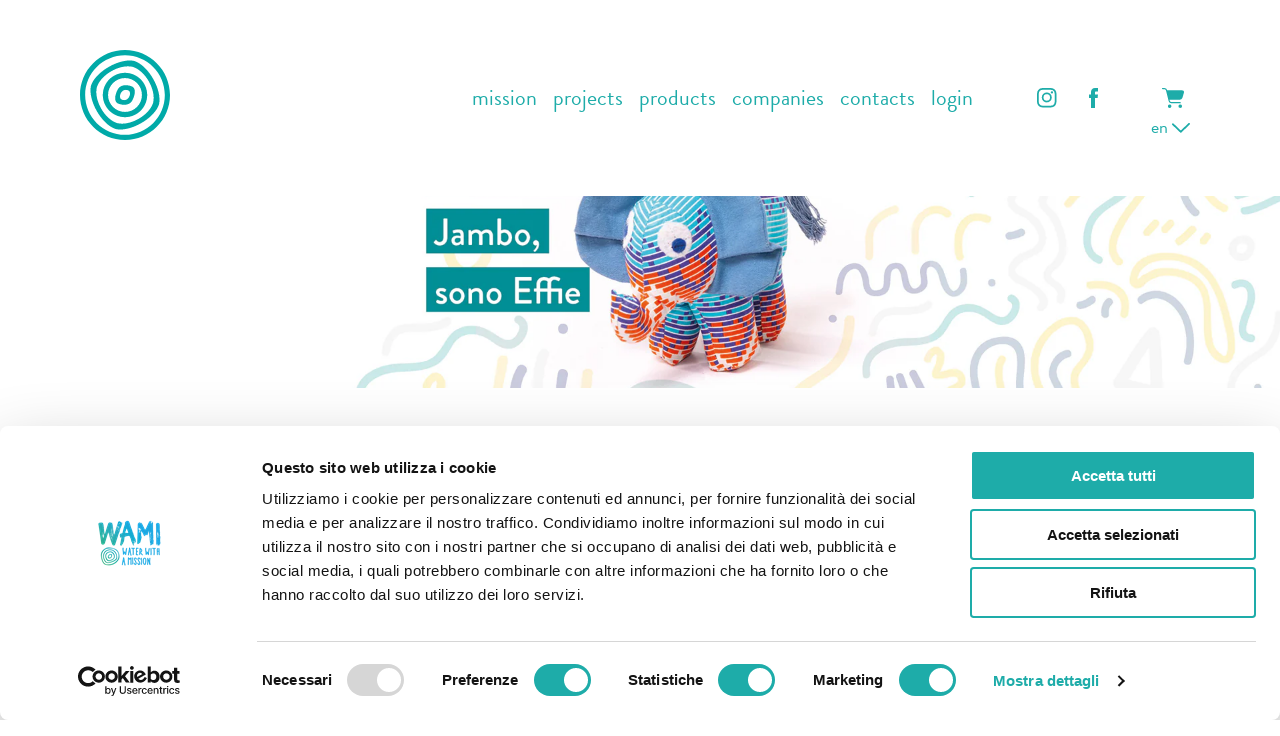

--- FILE ---
content_type: text/html; charset=utf-8
request_url: https://wa-mi.org/en/pages/effie-2021
body_size: 27194
content:
<!doctype html>
<html class="no-js" lang="en">
<head>
    <script id="Cookiebot" src="https://consent.cookiebot.com/uc.js" data-cbid="2386ca73-c105-4664-937d-af1993324c2f" data-blockingmode="auto" type="text/javascript"></script>
    <meta charset="utf-8">
    <meta http-equiv="X-UA-Compatible" content="IE=edge">
    <meta name="viewport" content="width=device-width,initial-scale=1">
    <meta name="theme-color" content="">
    <link rel="canonical" href="https://wa-mi.org/en/pages/effie-2021">
    <link rel="preconnect" href="https://cdn.shopify.com" crossorigin>
    <link rel="preconnect" href="https://player.vimeo.com" crossorigin>
    <link rel="preconnect" href="https://fonts.googleapis.com" crossorigin>
    <link rel="preconnect" href="https://cdn.wa-mi.org" crossorigin><link rel="icon" type="image/png" href="//wa-mi.org/cdn/shop/files/favicon_32x32.svg?v=1752739916"><title>Effie</title>

    

    

<meta property="og:site_name" content="WAMI">
<meta property="og:url" content="https://wa-mi.org/en/pages/effie-2021">
<meta property="og:title" content="Effie">
<meta property="og:type" content="website">
<meta property="og:description" content="We are WAMI and every time you drink us you donate water to communities around the world. Come aboard our mission."><meta property="og:image" content="http://wa-mi.org/cdn/shop/files/logo-wami-1200x628.png?v=1742460649">
  <meta property="og:image:secure_url" content="https://wa-mi.org/cdn/shop/files/logo-wami-1200x628.png?v=1742460649">
  <meta property="og:image:width" content="1200">
  <meta property="og:image:height" content="628"><meta name="twitter:card" content="summary_large_image">
<meta name="twitter:title" content="Effie">
<meta name="twitter:description" content="We are WAMI and every time you drink us you donate water to communities around the world. Come aboard our mission.">


    <script>window.performance && window.performance.mark && window.performance.mark('shopify.content_for_header.start');</script><meta id="shopify-digital-wallet" name="shopify-digital-wallet" content="/55291347126/digital_wallets/dialog">
<meta name="shopify-checkout-api-token" content="0ad89f95bf067527d7858930aa71e1ba">
<meta id="in-context-paypal-metadata" data-shop-id="55291347126" data-venmo-supported="false" data-environment="production" data-locale="en_US" data-paypal-v4="true" data-currency="EUR">
<link rel="alternate" hreflang="x-default" href="https://wa-mi.org/pages/effie-2021">
<link rel="alternate" hreflang="it" href="https://wa-mi.org/pages/effie-2021">
<link rel="alternate" hreflang="en" href="https://wa-mi.org/en/pages/effie-2021">
<link rel="alternate" hreflang="fr" href="https://wa-mi.org/fr/pages/effie-2021">
<link rel="alternate" hreflang="es" href="https://wa-mi.org/es/pages/effie-2021">
<link rel="alternate" hreflang="de" href="https://wa-mi.org/de/pages/effie-2021">
<script async="async" src="/checkouts/internal/preloads.js?locale=en-IT"></script>
<link rel="preconnect" href="https://shop.app" crossorigin="anonymous">
<script async="async" src="https://shop.app/checkouts/internal/preloads.js?locale=en-IT&shop_id=55291347126" crossorigin="anonymous"></script>
<script id="apple-pay-shop-capabilities" type="application/json">{"shopId":55291347126,"countryCode":"IT","currencyCode":"EUR","merchantCapabilities":["supports3DS"],"merchantId":"gid:\/\/shopify\/Shop\/55291347126","merchantName":"WAMI","requiredBillingContactFields":["postalAddress","email","phone"],"requiredShippingContactFields":["postalAddress","email","phone"],"shippingType":"shipping","supportedNetworks":["visa","maestro","masterCard","amex"],"total":{"type":"pending","label":"WAMI","amount":"1.00"},"shopifyPaymentsEnabled":true,"supportsSubscriptions":true}</script>
<script id="shopify-features" type="application/json">{"accessToken":"0ad89f95bf067527d7858930aa71e1ba","betas":["rich-media-storefront-analytics"],"domain":"wa-mi.org","predictiveSearch":true,"shopId":55291347126,"locale":"en"}</script>
<script>var Shopify = Shopify || {};
Shopify.shop = "wa-mi.myshopify.com";
Shopify.locale = "en";
Shopify.currency = {"active":"EUR","rate":"1.0"};
Shopify.country = "IT";
Shopify.theme = {"name":"wami-ecommerce\/main","id":124547432630,"schema_name":"WA-MI Ecommerce","schema_version":"1.0.0","theme_store_id":null,"role":"main"};
Shopify.theme.handle = "null";
Shopify.theme.style = {"id":null,"handle":null};
Shopify.cdnHost = "wa-mi.org/cdn";
Shopify.routes = Shopify.routes || {};
Shopify.routes.root = "/en/";</script>
<script type="module">!function(o){(o.Shopify=o.Shopify||{}).modules=!0}(window);</script>
<script>!function(o){function n(){var o=[];function n(){o.push(Array.prototype.slice.apply(arguments))}return n.q=o,n}var t=o.Shopify=o.Shopify||{};t.loadFeatures=n(),t.autoloadFeatures=n()}(window);</script>
<script>
  window.ShopifyPay = window.ShopifyPay || {};
  window.ShopifyPay.apiHost = "shop.app\/pay";
  window.ShopifyPay.redirectState = null;
</script>
<script id="shop-js-analytics" type="application/json">{"pageType":"page"}</script>
<script defer="defer" async type="module" src="//wa-mi.org/cdn/shopifycloud/shop-js/modules/v2/client.init-shop-cart-sync_BApSsMSl.en.esm.js"></script>
<script defer="defer" async type="module" src="//wa-mi.org/cdn/shopifycloud/shop-js/modules/v2/chunk.common_CBoos6YZ.esm.js"></script>
<script type="module">
  await import("//wa-mi.org/cdn/shopifycloud/shop-js/modules/v2/client.init-shop-cart-sync_BApSsMSl.en.esm.js");
await import("//wa-mi.org/cdn/shopifycloud/shop-js/modules/v2/chunk.common_CBoos6YZ.esm.js");

  window.Shopify.SignInWithShop?.initShopCartSync?.({"fedCMEnabled":true,"windoidEnabled":true});

</script>
<script>
  window.Shopify = window.Shopify || {};
  if (!window.Shopify.featureAssets) window.Shopify.featureAssets = {};
  window.Shopify.featureAssets['shop-js'] = {"shop-cart-sync":["modules/v2/client.shop-cart-sync_DJczDl9f.en.esm.js","modules/v2/chunk.common_CBoos6YZ.esm.js"],"init-fed-cm":["modules/v2/client.init-fed-cm_BzwGC0Wi.en.esm.js","modules/v2/chunk.common_CBoos6YZ.esm.js"],"init-windoid":["modules/v2/client.init-windoid_BS26ThXS.en.esm.js","modules/v2/chunk.common_CBoos6YZ.esm.js"],"init-shop-email-lookup-coordinator":["modules/v2/client.init-shop-email-lookup-coordinator_DFwWcvrS.en.esm.js","modules/v2/chunk.common_CBoos6YZ.esm.js"],"shop-cash-offers":["modules/v2/client.shop-cash-offers_DthCPNIO.en.esm.js","modules/v2/chunk.common_CBoos6YZ.esm.js","modules/v2/chunk.modal_Bu1hFZFC.esm.js"],"shop-button":["modules/v2/client.shop-button_D_JX508o.en.esm.js","modules/v2/chunk.common_CBoos6YZ.esm.js"],"shop-toast-manager":["modules/v2/client.shop-toast-manager_tEhgP2F9.en.esm.js","modules/v2/chunk.common_CBoos6YZ.esm.js"],"avatar":["modules/v2/client.avatar_BTnouDA3.en.esm.js"],"pay-button":["modules/v2/client.pay-button_BuNmcIr_.en.esm.js","modules/v2/chunk.common_CBoos6YZ.esm.js"],"init-shop-cart-sync":["modules/v2/client.init-shop-cart-sync_BApSsMSl.en.esm.js","modules/v2/chunk.common_CBoos6YZ.esm.js"],"shop-login-button":["modules/v2/client.shop-login-button_DwLgFT0K.en.esm.js","modules/v2/chunk.common_CBoos6YZ.esm.js","modules/v2/chunk.modal_Bu1hFZFC.esm.js"],"init-customer-accounts-sign-up":["modules/v2/client.init-customer-accounts-sign-up_TlVCiykN.en.esm.js","modules/v2/client.shop-login-button_DwLgFT0K.en.esm.js","modules/v2/chunk.common_CBoos6YZ.esm.js","modules/v2/chunk.modal_Bu1hFZFC.esm.js"],"init-shop-for-new-customer-accounts":["modules/v2/client.init-shop-for-new-customer-accounts_DrjXSI53.en.esm.js","modules/v2/client.shop-login-button_DwLgFT0K.en.esm.js","modules/v2/chunk.common_CBoos6YZ.esm.js","modules/v2/chunk.modal_Bu1hFZFC.esm.js"],"init-customer-accounts":["modules/v2/client.init-customer-accounts_C0Oh2ljF.en.esm.js","modules/v2/client.shop-login-button_DwLgFT0K.en.esm.js","modules/v2/chunk.common_CBoos6YZ.esm.js","modules/v2/chunk.modal_Bu1hFZFC.esm.js"],"shop-follow-button":["modules/v2/client.shop-follow-button_C5D3XtBb.en.esm.js","modules/v2/chunk.common_CBoos6YZ.esm.js","modules/v2/chunk.modal_Bu1hFZFC.esm.js"],"checkout-modal":["modules/v2/client.checkout-modal_8TC_1FUY.en.esm.js","modules/v2/chunk.common_CBoos6YZ.esm.js","modules/v2/chunk.modal_Bu1hFZFC.esm.js"],"lead-capture":["modules/v2/client.lead-capture_D-pmUjp9.en.esm.js","modules/v2/chunk.common_CBoos6YZ.esm.js","modules/v2/chunk.modal_Bu1hFZFC.esm.js"],"shop-login":["modules/v2/client.shop-login_BmtnoEUo.en.esm.js","modules/v2/chunk.common_CBoos6YZ.esm.js","modules/v2/chunk.modal_Bu1hFZFC.esm.js"],"payment-terms":["modules/v2/client.payment-terms_BHOWV7U_.en.esm.js","modules/v2/chunk.common_CBoos6YZ.esm.js","modules/v2/chunk.modal_Bu1hFZFC.esm.js"]};
</script>
<script>(function() {
  var isLoaded = false;
  function asyncLoad() {
    if (isLoaded) return;
    isLoaded = true;
    var urls = ["https:\/\/shopify.covet.pics\/covet-pics-widget-inject.js?shop=wa-mi.myshopify.com"];
    for (var i = 0; i < urls.length; i++) {
      var s = document.createElement('script');
      s.type = 'text/javascript';
      s.async = true;
      s.src = urls[i];
      var x = document.getElementsByTagName('script')[0];
      x.parentNode.insertBefore(s, x);
    }
  };
  if(window.attachEvent) {
    window.attachEvent('onload', asyncLoad);
  } else {
    window.addEventListener('load', asyncLoad, false);
  }
})();</script>
<script id="__st">var __st={"a":55291347126,"offset":3600,"reqid":"44143bde-41df-4234-bb24-f951f8ca622b-1768923972","pageurl":"wa-mi.org\/en\/pages\/effie-2021","s":"pages-85909307574","u":"95694977a084","p":"page","rtyp":"page","rid":85909307574};</script>
<script>window.ShopifyPaypalV4VisibilityTracking = true;</script>
<script id="captcha-bootstrap">!function(){'use strict';const t='contact',e='account',n='new_comment',o=[[t,t],['blogs',n],['comments',n],[t,'customer']],c=[[e,'customer_login'],[e,'guest_login'],[e,'recover_customer_password'],[e,'create_customer']],r=t=>t.map((([t,e])=>`form[action*='/${t}']:not([data-nocaptcha='true']) input[name='form_type'][value='${e}']`)).join(','),a=t=>()=>t?[...document.querySelectorAll(t)].map((t=>t.form)):[];function s(){const t=[...o],e=r(t);return a(e)}const i='password',u='form_key',d=['recaptcha-v3-token','g-recaptcha-response','h-captcha-response',i],f=()=>{try{return window.sessionStorage}catch{return}},m='__shopify_v',_=t=>t.elements[u];function p(t,e,n=!1){try{const o=window.sessionStorage,c=JSON.parse(o.getItem(e)),{data:r}=function(t){const{data:e,action:n}=t;return t[m]||n?{data:e,action:n}:{data:t,action:n}}(c);for(const[e,n]of Object.entries(r))t.elements[e]&&(t.elements[e].value=n);n&&o.removeItem(e)}catch(o){console.error('form repopulation failed',{error:o})}}const l='form_type',E='cptcha';function T(t){t.dataset[E]=!0}const w=window,h=w.document,L='Shopify',v='ce_forms',y='captcha';let A=!1;((t,e)=>{const n=(g='f06e6c50-85a8-45c8-87d0-21a2b65856fe',I='https://cdn.shopify.com/shopifycloud/storefront-forms-hcaptcha/ce_storefront_forms_captcha_hcaptcha.v1.5.2.iife.js',D={infoText:'Protected by hCaptcha',privacyText:'Privacy',termsText:'Terms'},(t,e,n)=>{const o=w[L][v],c=o.bindForm;if(c)return c(t,g,e,D).then(n);var r;o.q.push([[t,g,e,D],n]),r=I,A||(h.body.append(Object.assign(h.createElement('script'),{id:'captcha-provider',async:!0,src:r})),A=!0)});var g,I,D;w[L]=w[L]||{},w[L][v]=w[L][v]||{},w[L][v].q=[],w[L][y]=w[L][y]||{},w[L][y].protect=function(t,e){n(t,void 0,e),T(t)},Object.freeze(w[L][y]),function(t,e,n,w,h,L){const[v,y,A,g]=function(t,e,n){const i=e?o:[],u=t?c:[],d=[...i,...u],f=r(d),m=r(i),_=r(d.filter((([t,e])=>n.includes(e))));return[a(f),a(m),a(_),s()]}(w,h,L),I=t=>{const e=t.target;return e instanceof HTMLFormElement?e:e&&e.form},D=t=>v().includes(t);t.addEventListener('submit',(t=>{const e=I(t);if(!e)return;const n=D(e)&&!e.dataset.hcaptchaBound&&!e.dataset.recaptchaBound,o=_(e),c=g().includes(e)&&(!o||!o.value);(n||c)&&t.preventDefault(),c&&!n&&(function(t){try{if(!f())return;!function(t){const e=f();if(!e)return;const n=_(t);if(!n)return;const o=n.value;o&&e.removeItem(o)}(t);const e=Array.from(Array(32),(()=>Math.random().toString(36)[2])).join('');!function(t,e){_(t)||t.append(Object.assign(document.createElement('input'),{type:'hidden',name:u})),t.elements[u].value=e}(t,e),function(t,e){const n=f();if(!n)return;const o=[...t.querySelectorAll(`input[type='${i}']`)].map((({name:t})=>t)),c=[...d,...o],r={};for(const[a,s]of new FormData(t).entries())c.includes(a)||(r[a]=s);n.setItem(e,JSON.stringify({[m]:1,action:t.action,data:r}))}(t,e)}catch(e){console.error('failed to persist form',e)}}(e),e.submit())}));const S=(t,e)=>{t&&!t.dataset[E]&&(n(t,e.some((e=>e===t))),T(t))};for(const o of['focusin','change'])t.addEventListener(o,(t=>{const e=I(t);D(e)&&S(e,y())}));const B=e.get('form_key'),M=e.get(l),P=B&&M;t.addEventListener('DOMContentLoaded',(()=>{const t=y();if(P)for(const e of t)e.elements[l].value===M&&p(e,B);[...new Set([...A(),...v().filter((t=>'true'===t.dataset.shopifyCaptcha))])].forEach((e=>S(e,t)))}))}(h,new URLSearchParams(w.location.search),n,t,e,['guest_login'])})(!0,!0)}();</script>
<script integrity="sha256-4kQ18oKyAcykRKYeNunJcIwy7WH5gtpwJnB7kiuLZ1E=" data-source-attribution="shopify.loadfeatures" defer="defer" src="//wa-mi.org/cdn/shopifycloud/storefront/assets/storefront/load_feature-a0a9edcb.js" crossorigin="anonymous"></script>
<script crossorigin="anonymous" defer="defer" src="//wa-mi.org/cdn/shopifycloud/storefront/assets/shopify_pay/storefront-65b4c6d7.js?v=20250812"></script>
<script data-source-attribution="shopify.dynamic_checkout.dynamic.init">var Shopify=Shopify||{};Shopify.PaymentButton=Shopify.PaymentButton||{isStorefrontPortableWallets:!0,init:function(){window.Shopify.PaymentButton.init=function(){};var t=document.createElement("script");t.src="https://wa-mi.org/cdn/shopifycloud/portable-wallets/latest/portable-wallets.en.js",t.type="module",document.head.appendChild(t)}};
</script>
<script data-source-attribution="shopify.dynamic_checkout.buyer_consent">
  function portableWalletsHideBuyerConsent(e){var t=document.getElementById("shopify-buyer-consent"),n=document.getElementById("shopify-subscription-policy-button");t&&n&&(t.classList.add("hidden"),t.setAttribute("aria-hidden","true"),n.removeEventListener("click",e))}function portableWalletsShowBuyerConsent(e){var t=document.getElementById("shopify-buyer-consent"),n=document.getElementById("shopify-subscription-policy-button");t&&n&&(t.classList.remove("hidden"),t.removeAttribute("aria-hidden"),n.addEventListener("click",e))}window.Shopify?.PaymentButton&&(window.Shopify.PaymentButton.hideBuyerConsent=portableWalletsHideBuyerConsent,window.Shopify.PaymentButton.showBuyerConsent=portableWalletsShowBuyerConsent);
</script>
<script data-source-attribution="shopify.dynamic_checkout.cart.bootstrap">document.addEventListener("DOMContentLoaded",(function(){function t(){return document.querySelector("shopify-accelerated-checkout-cart, shopify-accelerated-checkout")}if(t())Shopify.PaymentButton.init();else{new MutationObserver((function(e,n){t()&&(Shopify.PaymentButton.init(),n.disconnect())})).observe(document.body,{childList:!0,subtree:!0})}}));
</script>
<link id="shopify-accelerated-checkout-styles" rel="stylesheet" media="screen" href="https://wa-mi.org/cdn/shopifycloud/portable-wallets/latest/accelerated-checkout-backwards-compat.css" crossorigin="anonymous">
<style id="shopify-accelerated-checkout-cart">
        #shopify-buyer-consent {
  margin-top: 1em;
  display: inline-block;
  width: 100%;
}

#shopify-buyer-consent.hidden {
  display: none;
}

#shopify-subscription-policy-button {
  background: none;
  border: none;
  padding: 0;
  text-decoration: underline;
  font-size: inherit;
  cursor: pointer;
}

#shopify-subscription-policy-button::before {
  box-shadow: none;
}

      </style>

<script>window.performance && window.performance.mark && window.performance.mark('shopify.content_for_header.end');</script>

    <link href="//wa-mi.org/cdn/shop/t/3/assets/app.css?v=161926655393981246261715179527" rel="stylesheet" type="text/css" media="all" />
    <script>document.documentElement.className = document.documentElement.className.replace('no-js', 'js');</script>
    <meta name="google-site-verification" content="YHsGnWwt7Q2AnPLEhRC4n8ggAtfNIATwQ5IccZAIPDY">

    <!-- Global site tag (gtag.js) - Google Analytics -->
    <script async src="https://www.googletagmanager.com/gtag/js?id=G-ZGCQFGP6NZ"></script>
    <script>
    window.dataLayer = window.dataLayer || [];
    function gtag(){dataLayer.push(arguments);}
    gtag('js', new Date());

    gtag('config', 'G-ZGCQFGP6NZ');
    </script>
<!-- BEGIN app block: shopify://apps/t-lab-ai-language-translate/blocks/custom_translations/b5b83690-efd4-434d-8c6a-a5cef4019faf --><!-- BEGIN app snippet: custom_translation_scripts --><script>
(()=>{var o=/\([0-9]+?\)$/,M=/\r?\n|\r|\t|\xa0|\u200B|\u200E|&nbsp;| /g,v=/<\/?[a-z][\s\S]*>/i,t=/^(https?:\/\/|\/\/)[^\s/$.?#].[^\s]*$/i,k=/\{\{\s*([a-zA-Z_]\w*)\s*\}\}/g,p=/\{\{\s*([a-zA-Z_]\w*)\s*\}\}/,r=/^(https:)?\/\/cdn\.shopify\.com\/(.+)\.(png|jpe?g|gif|webp|svgz?|bmp|tiff?|ico|avif)/i,e=/^(https:)?\/\/cdn\.shopify\.com/i,a=/\b(?:https?|ftp)?:?\/\/?[^\s\/]+\/[^\s]+\.(?:png|jpe?g|gif|webp|svgz?|bmp|tiff?|ico|avif)\b/i,I=/url\(['"]?(.*?)['"]?\)/,m="__label:",i=document.createElement("textarea"),u={t:["src","data-src","data-source","data-href","data-zoom","data-master","data-bg","base-src"],i:["srcset","data-srcset"],o:["href","data-href"],u:["href","data-href","data-src","data-zoom"]},g=new Set(["img","picture","button","p","a","input"]),h=16.67,s=function(n){return n.nodeType===Node.ELEMENT_NODE},c=function(n){return n.nodeType===Node.TEXT_NODE};function w(n){return r.test(n.trim())||a.test(n.trim())}function b(n){return(n=>(n=n.trim(),t.test(n)))(n)||e.test(n.trim())}var l=function(n){return!n||0===n.trim().length};function j(n){return i.innerHTML=n,i.value}function T(n){return A(j(n))}function A(n){return n.trim().replace(o,"").replace(M,"").trim()}var _=1e3;function D(n){n=n.trim().replace(M,"").replace(/&amp;/g,"&").replace(/&gt;/g,">").replace(/&lt;/g,"<").trim();return n.length>_?N(n):n}function E(n){return n.trim().toLowerCase().replace(/^https:/i,"")}function N(n){for(var t=5381,r=0;r<n.length;r++)t=(t<<5)+t^n.charCodeAt(r);return(t>>>0).toString(36)}function f(n){for(var t=document.createElement("template"),r=(t.innerHTML=n,["SCRIPT","IFRAME","OBJECT","EMBED","LINK","META"]),e=/^(on\w+|srcdoc|style)$/i,a=document.createTreeWalker(t.content,NodeFilter.SHOW_ELEMENT),i=a.nextNode();i;i=a.nextNode()){var o=i;if(r.includes(o.nodeName))o.remove();else for(var u=o.attributes.length-1;0<=u;--u)e.test(o.attributes[u].name)&&o.removeAttribute(o.attributes[u].name)}return t.innerHTML}function d(n,t,r){void 0===r&&(r=20);for(var e=n,a=0;e&&e.parentElement&&a<r;){for(var i=e.parentElement,o=0,u=t;o<u.length;o++)for(var s=u[o],c=0,l=s.l;c<l.length;c++){var f=l[c];switch(f.type){case"class":for(var d=0,v=i.classList;d<v.length;d++){var p=v[d];if(f.value.test(p))return s.label}break;case"id":if(i.id&&f.value.test(i.id))return s.label;break;case"attribute":if(i.hasAttribute(f.name)){if(!f.value)return s.label;var m=i.getAttribute(f.name);if(m&&f.value.test(m))return s.label}}}e=i,a++}return"unknown"}function y(n,t){var r,e,a;"function"==typeof window.fetch&&"AbortController"in window?(r=new AbortController,e=setTimeout(function(){return r.abort()},3e3),fetch(n,{credentials:"same-origin",signal:r.signal}).then(function(n){return clearTimeout(e),n.ok?n.json():Promise.reject(n)}).then(t).catch(console.error)):((a=new XMLHttpRequest).onreadystatechange=function(){4===a.readyState&&200===a.status&&t(JSON.parse(a.responseText))},a.open("GET",n,!0),a.timeout=3e3,a.send())}function O(){var l=/([^\s]+)\.(png|jpe?g|gif|webp|svgz?|bmp|tiff?|ico|avif)$/i,f=/_(\{width\}x*|\{width\}x\{height\}|\d{3,4}x\d{3,4}|\d{3,4}x|x\d{3,4}|pinco|icon|thumb|small|compact|medium|large|grande|original|master)(_crop_\w+)*(@[2-3]x)*(.progressive)*$/i,d=/^(https?|ftp|file):\/\//i;function r(n){var t,r="".concat(n.path).concat(n.v).concat(null!=(r=n.size)?r:"",".").concat(n.p);return n.m&&(r="".concat(n.path).concat(n.m,"/").concat(n.v).concat(null!=(t=n.size)?t:"",".").concat(n.p)),n.host&&(r="".concat(null!=(t=n.protocol)?t:"","//").concat(n.host).concat(r)),n.g&&(r+=n.g),r}return{h:function(n){var t=!0,r=(d.test(n)||n.startsWith("//")||(t=!1,n="https://example.com"+n),t);n.startsWith("//")&&(r=!1,n="https:"+n);try{new URL(n)}catch(n){return null}var e,a,i,o,u,s,n=new URL(n),c=n.pathname.split("/").filter(function(n){return n});return c.length<1||(a=c.pop(),e=null!=(e=c.pop())?e:null,null===(a=a.match(l)))?null:(s=a[1],a=a[2],i=s.match(f),o=s,(u=null)!==i&&(o=s.substring(0,i.index),u=i[0]),s=0<c.length?"/"+c.join("/")+"/":"/",{protocol:r?n.protocol:null,host:t?n.host:null,path:s,g:n.search,m:e,v:o,size:u,p:a,version:n.searchParams.get("v"),width:n.searchParams.get("width")})},T:r,S:function(n){return(n.m?"/".concat(n.m,"/"):"/").concat(n.v,".").concat(n.p)},M:function(n){return(n.m?"/".concat(n.m,"/"):"/").concat(n.v,".").concat(n.p,"?v=").concat(n.version||"0")},k:function(n,t){return r({protocol:t.protocol,host:t.host,path:t.path,g:t.g,m:t.m,v:t.v,size:n.size,p:t.p,version:t.version,width:t.width})}}}var x,S,C={},H={};function q(p,n){var m=new Map,g=new Map,i=new Map,r=new Map,e=new Map,a=new Map,o=new Map,u=function(n){return n.toLowerCase().replace(/[\s\W_]+/g,"")},s=new Set(n.A.map(u)),c=0,l=!1,f=!1,d=O();function v(n,t,r){s.has(u(n))||n&&t&&(r.set(n,t),l=!0)}function t(n,t){if(n&&n.trim()&&0!==m.size){var r=A(n),e=H[r];if(e&&(p.log("dictionary",'Overlapping text: "'.concat(n,'" related to html: "').concat(e,'"')),t)&&(n=>{if(n)for(var t=h(n.outerHTML),r=t._,e=(t.I||(r=0),n.parentElement),a=0;e&&a<5;){var i=h(e.outerHTML),o=i.I,i=i._;if(o){if(p.log("dictionary","Ancestor depth ".concat(a,": overlap score=").concat(i.toFixed(3),", base=").concat(r.toFixed(3))),r<i)return 1;if(i<r&&0<r)return}e=e.parentElement,a++}})(t))p.log("dictionary",'Skipping text translation for "'.concat(n,'" because an ancestor HTML translation exists'));else{e=m.get(r);if(e)return e;var a=n;if(a&&a.trim()&&0!==g.size){for(var i,o,u,s=g.entries(),c=s.next();!c.done;){var l=c.value[0],f=c.value[1],d=a.trim().match(l);if(d&&1<d.length){i=l,o=f,u=d;break}c=s.next()}if(i&&o&&u){var v=u.slice(1),t=o.match(k);if(t&&t.length===v.length)return t.reduce(function(n,t,r){return n.replace(t,v[r])},o)}}}}return null}function h(n){var r,e,a;return!n||!n.trim()||0===i.size?{I:null,_:0}:(r=D(n),a=0,(e=null)!=(n=i.get(r))?{I:n,_:1}:(i.forEach(function(n,t){-1!==t.indexOf(r)&&(t=r.length/t.length,a<t)&&(a=t,e=n)}),{I:e,_:a}))}function w(n){return n&&n.trim()&&0!==i.size&&(n=D(n),null!=(n=i.get(n)))?n:null}function b(n){if(n&&n.trim()&&0!==r.size){var t=E(n),t=r.get(t);if(t)return t;t=d.h(n);if(t){n=d.M(t).toLowerCase(),n=r.get(n);if(n)return n;n=d.S(t).toLowerCase(),t=r.get(n);if(t)return t}}return null}function T(n){return!n||!n.trim()||0===e.size||void 0===(n=e.get(A(n)))?null:n}function y(n){return!n||!n.trim()||0===a.size||void 0===(n=a.get(E(n)))?null:n}function x(n){var t;return!n||!n.trim()||0===o.size?null:null!=(t=o.get(A(n)))?t:(t=D(n),void 0!==(n=o.get(t))?n:null)}function S(){var n={j:m,D:g,N:i,O:r,C:e,H:a,q:o,L:l,R:c,F:C};return JSON.stringify(n,function(n,t){return t instanceof Map?Object.fromEntries(t.entries()):t})}return{J:function(n,t){v(n,t,m)},U:function(n,t){n&&t&&(n=new RegExp("^".concat(n,"$"),"s"),g.set(n,t),l=!0)},$:function(n,t){var r;n!==t&&(v((r=j(r=n).trim().replace(M,"").trim()).length>_?N(r):r,t,i),c=Math.max(c,n.length))},P:function(n,t){v(n,t,r),(n=d.h(n))&&(v(d.M(n).toLowerCase(),t,r),v(d.S(n).toLowerCase(),t,r))},G:function(n,t){v(n.replace("[img-alt]","").replace(M,"").trim(),t,e)},B:function(n,t){v(n,t,a)},W:function(n,t){f=!0,v(n,t,o)},V:function(){return p.log("dictionary","Translation dictionaries: ",S),i.forEach(function(n,r){m.forEach(function(n,t){r!==t&&-1!==r.indexOf(t)&&(C[t]=A(n),H[t]=r)})}),p.log("dictionary","appliedTextTranslations: ",JSON.stringify(C)),p.log("dictionary","overlappingTexts: ",JSON.stringify(H)),{L:l,Z:f,K:t,X:w,Y:b,nn:T,tn:y,rn:x}}}}function z(n,t,r){function f(n,t){t=n.split(t);return 2===t.length?t[1].trim()?t:[t[0]]:[n]}var d=q(r,t);return n.forEach(function(n){if(n){var c,l=n.name,n=n.value;if(l&&n){if("string"==typeof n)try{c=JSON.parse(n)}catch(n){return void r.log("dictionary","Invalid metafield JSON for "+l,function(){return String(n)})}else c=n;c&&Object.keys(c).forEach(function(e){if(e){var n,t,r,a=c[e];if(a)if(e!==a)if(l.includes("judge"))r=T(e),d.W(r,a);else if(e.startsWith("[img-alt]"))d.G(e,a);else if(e.startsWith("[img-src]"))n=E(e.replace("[img-src]","")),d.P(n,a);else if(v.test(e))d.$(e,a);else if(w(e))n=E(e),d.P(n,a);else if(b(e))r=E(e),d.B(r,a);else if("/"===(n=(n=e).trim())[0]&&"/"!==n[1]&&(r=E(e),d.B(r,a),r=T(e),d.J(r,a)),p.test(e))(s=(r=e).match(k))&&0<s.length&&(t=r.replace(/[-\/\\^$*+?.()|[\]]/g,"\\$&"),s.forEach(function(n){t=t.replace(n,"(.*)")}),d.U(t,a));else if(e.startsWith(m))r=a.replace(m,""),s=e.replace(m,""),d.J(T(s),r);else{if("product_tags"===l)for(var i=0,o=["_",":"];i<o.length;i++){var u=(n=>{if(e.includes(n)){var t=f(e,n),r=f(a,n);if(t.length===r.length)return t.forEach(function(n,t){n!==r[t]&&(d.J(T(n),r[t]),d.J(T("".concat(n,":")),"".concat(r[t],":")))}),{value:void 0}}})(o[i]);if("object"==typeof u)return u.value}var s=T(e);s!==a&&d.J(s,a)}}})}}}),d.V()}function L(y,x){var e=[{label:"judge-me",l:[{type:"class",value:/jdgm/i},{type:"id",value:/judge-me/i},{type:"attribute",name:"data-widget-name",value:/review_widget/i}]}],a=O();function S(r,n,e){n.forEach(function(n){var t=r.getAttribute(n);t&&(t=n.includes("href")?e.tn(t):e.K(t))&&r.setAttribute(n,t)})}function M(n,t,r){var e,a=n.getAttribute(t);a&&((e=i(a=E(a.split("&")[0]),r))?n.setAttribute(t,e):(e=r.tn(a))&&n.setAttribute(t,e))}function k(n,t,r){var e=n.getAttribute(t);e&&(e=((n,t)=>{var r=(n=n.split(",").filter(function(n){return null!=n&&""!==n.trim()}).map(function(n){var n=n.trim().split(/\s+/),t=n[0].split("?"),r=t[0],t=t[1],t=t?t.split("&"):[],e=((n,t)=>{for(var r=0;r<n.length;r++)if(t(n[r]))return n[r];return null})(t,function(n){return n.startsWith("v=")}),t=t.filter(function(n){return!n.startsWith("v=")}),n=n[1];return{url:r,version:e,en:t.join("&"),size:n}}))[0].url;if(r=i(r=n[0].version?"".concat(r,"?").concat(n[0].version):r,t)){var e=a.h(r);if(e)return n.map(function(n){var t=n.url,r=a.h(t);return r&&(t=a.k(r,e)),n.en&&(r=t.includes("?")?"&":"?",t="".concat(t).concat(r).concat(n.en)),t=n.size?"".concat(t," ").concat(n.size):t}).join(",")}})(e,r))&&n.setAttribute(t,e)}function i(n,t){var r=a.h(n);return null===r?null:(n=t.Y(n))?null===(n=a.h(n))?null:a.k(r,n):(n=a.S(r),null===(t=t.Y(n))||null===(n=a.h(t))?null:a.k(r,n))}function A(n,t,r){var e,a,i,o;r.an&&(e=n,a=r.on,u.o.forEach(function(n){var t=e.getAttribute(n);if(!t)return!1;!t.startsWith("/")||t.startsWith("//")||t.startsWith(a)||(t="".concat(a).concat(t),e.setAttribute(n,t))})),i=n,r=u.u.slice(),o=t,r.forEach(function(n){var t,r=i.getAttribute(n);r&&(w(r)?(t=o.Y(r))&&i.setAttribute(n,t):(t=o.tn(r))&&i.setAttribute(n,t))})}function _(t,r){var n,e,a,i,o;u.t.forEach(function(n){return M(t,n,r)}),u.i.forEach(function(n){return k(t,n,r)}),e="alt",a=r,(o=(n=t).getAttribute(e))&&((i=a.nn(o))?n.setAttribute(e,i):(i=a.K(o))&&n.setAttribute(e,i))}return{un:function(n){return!(!n||!s(n)||x.sn.includes((n=n).tagName.toLowerCase())||n.classList.contains("tl-switcher-container")||(n=n.parentNode)&&["SCRIPT","STYLE"].includes(n.nodeName.toUpperCase()))},cn:function(n){if(c(n)&&null!=(t=n.textContent)&&t.trim()){if(y.Z)if("judge-me"===d(n,e,5)){var t=y.rn(n.textContent);if(t)return void(n.textContent=j(t))}var r,t=y.K(n.textContent,n.parentElement||void 0);t&&(r=n.textContent.trim().replace(o,"").trim(),n.textContent=j(n.textContent.replace(r,t)))}},ln:function(n){if(!!l(n.textContent)||!n.innerHTML)return!1;if(y.Z&&"judge-me"===d(n,e,5)){var t=y.rn(n.innerHTML);if(t)return n.innerHTML=f(t),!0}t=y.X(n.innerHTML);return!!t&&(n.innerHTML=f(t),!0)},fn:function(n){var t,r,e,a,i,o,u,s,c,l;switch(S(n,["data-label","title"],y),n.tagName.toLowerCase()){case"span":S(n,["data-tooltip"],y);break;case"a":A(n,y,x);break;case"input":c=u=y,(l=(s=o=n).getAttribute("type"))&&("submit"===l||"button"===l)&&(l=s.getAttribute("value"),c=c.K(l))&&s.setAttribute("value",c),S(o,["placeholder"],u);break;case"textarea":S(n,["placeholder"],y);break;case"img":_(n,y);break;case"picture":for(var f=y,d=n.childNodes,v=0;v<d.length;v++){var p=d[v];if(p.tagName)switch(p.tagName.toLowerCase()){case"source":k(p,"data-srcset",f),k(p,"srcset",f);break;case"img":_(p,f)}}break;case"div":s=l=y,(u=o=c=n)&&(o=o.style.backgroundImage||o.getAttribute("data-bg")||"")&&"none"!==o&&(o=o.match(I))&&o[1]&&(o=o[1],s=s.Y(o))&&(u.style.backgroundImage='url("'.concat(s,'")')),a=c,i=l,["src","data-src","data-bg"].forEach(function(n){return M(a,n,i)}),["data-bgset"].forEach(function(n){return k(a,n,i)}),["data-href"].forEach(function(n){return S(a,[n],i)});break;case"button":r=y,(e=(t=n).getAttribute("value"))&&(r=r.K(e))&&t.setAttribute("value",r);break;case"iframe":e=y,(r=(t=n).getAttribute("src"))&&(e=e.tn(r))&&t.setAttribute("src",e);break;case"video":for(var m=n,g=y,h=["src"],w=0;w<h.length;w++){var b=h[w],T=m.getAttribute(b);T&&(T=g.tn(T))&&m.setAttribute(b,T)}}},getImageTranslation:function(n){return i(n,y)}}}function R(s,c,l){r=c.dn,e=new WeakMap;var r,e,a={add:function(n){var t=Date.now()+r;e.set(n,t)},has:function(n){var t=null!=(t=e.get(n))?t:0;return!(Date.now()>=t&&(e.delete(n),1))}},i=[],o=[],f=[],d=[],u=2*h,v=3*h;function p(n){var t,r,e;n&&(n.nodeType===Node.TEXT_NODE&&s.un(n.parentElement)?s.cn(n):s.un(n)&&(n=n,s.fn(n),t=g.has(n.tagName.toLowerCase())||(t=(t=n).getBoundingClientRect(),r=window.innerHeight||document.documentElement.clientHeight,e=window.innerWidth||document.documentElement.clientWidth,r=t.top<=r&&0<=t.top+t.height,e=t.left<=e&&0<=t.left+t.width,r&&e),a.has(n)||(t?i:o).push(n)))}function m(n){if(l.log("messageHandler","Processing element:",n),s.un(n)){var t=s.ln(n);if(a.add(n),!t){var r=n.childNodes;l.log("messageHandler","Child nodes:",r);for(var e=0;e<r.length;e++)p(r[e])}}}requestAnimationFrame(function n(){for(var t=performance.now();0<i.length;){var r=i.shift();if(r&&!a.has(r)&&m(r),performance.now()-t>=v)break}requestAnimationFrame(n)}),requestAnimationFrame(function n(){for(var t=performance.now();0<o.length;){var r=o.shift();if(r&&!a.has(r)&&m(r),performance.now()-t>=u)break}requestAnimationFrame(n)}),c.vn&&requestAnimationFrame(function n(){for(var t=performance.now();0<f.length;){var r=f.shift();if(r&&s.fn(r),performance.now()-t>=u)break}requestAnimationFrame(n)}),c.pn&&requestAnimationFrame(function n(){for(var t=performance.now();0<d.length;){var r=d.shift();if(r&&s.cn(r),performance.now()-t>=u)break}requestAnimationFrame(n)});var n={subtree:!0,childList:!0,attributes:c.vn,characterData:c.pn};new MutationObserver(function(n){l.log("observer","Observer:",n);for(var t=0;t<n.length;t++){var r=n[t];switch(r.type){case"childList":for(var e=r.addedNodes,a=0;a<e.length;a++)p(e[a]);var i=r.target.childNodes;if(i.length<=10)for(var o=0;o<i.length;o++)p(i[o]);break;case"attributes":var u=r.target;s.un(u)&&u&&f.push(u);break;case"characterData":c.pn&&(u=r.target)&&u.nodeType===Node.TEXT_NODE&&d.push(u)}}}).observe(document.documentElement,n)}void 0===window.TranslationLab&&(window.TranslationLab={}),window.TranslationLab.CustomTranslations=(x=(()=>{var a;try{a=window.localStorage.getItem("tlab_debug_mode")||null}catch(n){a=null}return{log:function(n,t){for(var r=[],e=2;e<arguments.length;e++)r[e-2]=arguments[e];!a||"observer"===n&&"all"===a||("all"===a||a===n||"custom"===n&&"custom"===a)&&(n=r.map(function(n){if("function"==typeof n)try{return n()}catch(n){return"Error generating parameter: ".concat(n.message)}return n}),console.log.apply(console,[t].concat(n)))}}})(),S=null,{init:function(n,t){n&&!n.isPrimaryLocale&&n.translationsMetadata&&n.translationsMetadata.length&&(0<(t=((n,t,r,e)=>{function a(n,t){for(var r=[],e=2;e<arguments.length;e++)r[e-2]=arguments[e];for(var a=0,i=r;a<i.length;a++){var o=i[a];if(o&&void 0!==o[n])return o[n]}return t}var i=window.localStorage.getItem("tlab_feature_options"),o=null;if(i)try{o=JSON.parse(i)}catch(n){e.log("dictionary","Invalid tlab_feature_options JSON",String(n))}var r=a("useMessageHandler",!0,o,i=r),u=a("messageHandlerCooldown",2e3,o,i),s=a("localizeUrls",!1,o,i),c=a("processShadowRoot",!1,o,i),l=a("attributesMutations",!1,o,i),f=a("processCharacterData",!1,o,i),d=a("excludedTemplates",[],o,i),o=a("phraseIgnoreList",[],o,i);return e.log("dictionary","useMessageHandler:",r),e.log("dictionary","messageHandlerCooldown:",u),e.log("dictionary","localizeUrls:",s),e.log("dictionary","processShadowRoot:",c),e.log("dictionary","attributesMutations:",l),e.log("dictionary","processCharacterData:",f),e.log("dictionary","excludedTemplates:",d),e.log("dictionary","phraseIgnoreList:",o),{sn:["html","head","meta","script","noscript","style","link","canvas","svg","g","path","ellipse","br","hr"],locale:n,on:t,gn:r,dn:u,an:s,hn:c,vn:l,pn:f,mn:d,A:o}})(n.locale,n.on,t,x)).mn.length&&t.mn.includes(n.template)||(n=z(n.translationsMetadata,t,x),S=L(n,t),n.L&&(t.gn&&R(S,t,x),window.addEventListener("DOMContentLoaded",function(){function e(n){n=/\/products\/(.+?)(\?.+)?$/.exec(n);return n?n[1]:null}var n,t,r,a;(a=document.querySelector(".cbb-frequently-bought-selector-label-name"))&&"true"!==a.getAttribute("translated")&&(n=e(window.location.pathname))&&(t="https://".concat(window.location.host,"/products/").concat(n,".json"),r="https://".concat(window.location.host).concat(window.Shopify.routes.root,"products/").concat(n,".json"),y(t,function(n){a.childNodes.forEach(function(t){t.textContent===n.product.title&&y(r,function(n){t.textContent!==n.product.title&&(t.textContent=n.product.title,a.setAttribute("translated","true"))})})}),document.querySelectorAll('[class*="cbb-frequently-bought-selector-link"]').forEach(function(t){var n,r;"true"!==t.getAttribute("translated")&&(n=t.getAttribute("href"))&&(r=e(n))&&y("https://".concat(window.location.host).concat(window.Shopify.routes.root,"products/").concat(r,".json"),function(n){t.textContent!==n.product.title&&(t.textContent=n.product.title,t.setAttribute("translated","true"))})}))}))))},getImageTranslation:function(n){return x.log("dictionary","translationManager: ",S),S?S.getImageTranslation(n):null}})})();
</script><!-- END app snippet -->

<script>
  (function() {
    var ctx = {
      locale: 'en',
      isPrimaryLocale: false,
      rootUrl: '/en',
      translationsMetadata: [{}],
      template: "page.landing-2021-natale",
    };
    var settings = null;
    TranslationLab.CustomTranslations.init(ctx, settings);
  })()
</script>


<!-- END app block --><link href="https://monorail-edge.shopifysvc.com" rel="dns-prefetch">
<script>(function(){if ("sendBeacon" in navigator && "performance" in window) {try {var session_token_from_headers = performance.getEntriesByType('navigation')[0].serverTiming.find(x => x.name == '_s').description;} catch {var session_token_from_headers = undefined;}var session_cookie_matches = document.cookie.match(/_shopify_s=([^;]*)/);var session_token_from_cookie = session_cookie_matches && session_cookie_matches.length === 2 ? session_cookie_matches[1] : "";var session_token = session_token_from_headers || session_token_from_cookie || "";function handle_abandonment_event(e) {var entries = performance.getEntries().filter(function(entry) {return /monorail-edge.shopifysvc.com/.test(entry.name);});if (!window.abandonment_tracked && entries.length === 0) {window.abandonment_tracked = true;var currentMs = Date.now();var navigation_start = performance.timing.navigationStart;var payload = {shop_id: 55291347126,url: window.location.href,navigation_start,duration: currentMs - navigation_start,session_token,page_type: "page"};window.navigator.sendBeacon("https://monorail-edge.shopifysvc.com/v1/produce", JSON.stringify({schema_id: "online_store_buyer_site_abandonment/1.1",payload: payload,metadata: {event_created_at_ms: currentMs,event_sent_at_ms: currentMs}}));}}window.addEventListener('pagehide', handle_abandonment_event);}}());</script>
<script id="web-pixels-manager-setup">(function e(e,d,r,n,o){if(void 0===o&&(o={}),!Boolean(null===(a=null===(i=window.Shopify)||void 0===i?void 0:i.analytics)||void 0===a?void 0:a.replayQueue)){var i,a;window.Shopify=window.Shopify||{};var t=window.Shopify;t.analytics=t.analytics||{};var s=t.analytics;s.replayQueue=[],s.publish=function(e,d,r){return s.replayQueue.push([e,d,r]),!0};try{self.performance.mark("wpm:start")}catch(e){}var l=function(){var e={modern:/Edge?\/(1{2}[4-9]|1[2-9]\d|[2-9]\d{2}|\d{4,})\.\d+(\.\d+|)|Firefox\/(1{2}[4-9]|1[2-9]\d|[2-9]\d{2}|\d{4,})\.\d+(\.\d+|)|Chrom(ium|e)\/(9{2}|\d{3,})\.\d+(\.\d+|)|(Maci|X1{2}).+ Version\/(15\.\d+|(1[6-9]|[2-9]\d|\d{3,})\.\d+)([,.]\d+|)( \(\w+\)|)( Mobile\/\w+|) Safari\/|Chrome.+OPR\/(9{2}|\d{3,})\.\d+\.\d+|(CPU[ +]OS|iPhone[ +]OS|CPU[ +]iPhone|CPU IPhone OS|CPU iPad OS)[ +]+(15[._]\d+|(1[6-9]|[2-9]\d|\d{3,})[._]\d+)([._]\d+|)|Android:?[ /-](13[3-9]|1[4-9]\d|[2-9]\d{2}|\d{4,})(\.\d+|)(\.\d+|)|Android.+Firefox\/(13[5-9]|1[4-9]\d|[2-9]\d{2}|\d{4,})\.\d+(\.\d+|)|Android.+Chrom(ium|e)\/(13[3-9]|1[4-9]\d|[2-9]\d{2}|\d{4,})\.\d+(\.\d+|)|SamsungBrowser\/([2-9]\d|\d{3,})\.\d+/,legacy:/Edge?\/(1[6-9]|[2-9]\d|\d{3,})\.\d+(\.\d+|)|Firefox\/(5[4-9]|[6-9]\d|\d{3,})\.\d+(\.\d+|)|Chrom(ium|e)\/(5[1-9]|[6-9]\d|\d{3,})\.\d+(\.\d+|)([\d.]+$|.*Safari\/(?![\d.]+ Edge\/[\d.]+$))|(Maci|X1{2}).+ Version\/(10\.\d+|(1[1-9]|[2-9]\d|\d{3,})\.\d+)([,.]\d+|)( \(\w+\)|)( Mobile\/\w+|) Safari\/|Chrome.+OPR\/(3[89]|[4-9]\d|\d{3,})\.\d+\.\d+|(CPU[ +]OS|iPhone[ +]OS|CPU[ +]iPhone|CPU IPhone OS|CPU iPad OS)[ +]+(10[._]\d+|(1[1-9]|[2-9]\d|\d{3,})[._]\d+)([._]\d+|)|Android:?[ /-](13[3-9]|1[4-9]\d|[2-9]\d{2}|\d{4,})(\.\d+|)(\.\d+|)|Mobile Safari.+OPR\/([89]\d|\d{3,})\.\d+\.\d+|Android.+Firefox\/(13[5-9]|1[4-9]\d|[2-9]\d{2}|\d{4,})\.\d+(\.\d+|)|Android.+Chrom(ium|e)\/(13[3-9]|1[4-9]\d|[2-9]\d{2}|\d{4,})\.\d+(\.\d+|)|Android.+(UC? ?Browser|UCWEB|U3)[ /]?(15\.([5-9]|\d{2,})|(1[6-9]|[2-9]\d|\d{3,})\.\d+)\.\d+|SamsungBrowser\/(5\.\d+|([6-9]|\d{2,})\.\d+)|Android.+MQ{2}Browser\/(14(\.(9|\d{2,})|)|(1[5-9]|[2-9]\d|\d{3,})(\.\d+|))(\.\d+|)|K[Aa][Ii]OS\/(3\.\d+|([4-9]|\d{2,})\.\d+)(\.\d+|)/},d=e.modern,r=e.legacy,n=navigator.userAgent;return n.match(d)?"modern":n.match(r)?"legacy":"unknown"}(),u="modern"===l?"modern":"legacy",c=(null!=n?n:{modern:"",legacy:""})[u],f=function(e){return[e.baseUrl,"/wpm","/b",e.hashVersion,"modern"===e.buildTarget?"m":"l",".js"].join("")}({baseUrl:d,hashVersion:r,buildTarget:u}),m=function(e){var d=e.version,r=e.bundleTarget,n=e.surface,o=e.pageUrl,i=e.monorailEndpoint;return{emit:function(e){var a=e.status,t=e.errorMsg,s=(new Date).getTime(),l=JSON.stringify({metadata:{event_sent_at_ms:s},events:[{schema_id:"web_pixels_manager_load/3.1",payload:{version:d,bundle_target:r,page_url:o,status:a,surface:n,error_msg:t},metadata:{event_created_at_ms:s}}]});if(!i)return console&&console.warn&&console.warn("[Web Pixels Manager] No Monorail endpoint provided, skipping logging."),!1;try{return self.navigator.sendBeacon.bind(self.navigator)(i,l)}catch(e){}var u=new XMLHttpRequest;try{return u.open("POST",i,!0),u.setRequestHeader("Content-Type","text/plain"),u.send(l),!0}catch(e){return console&&console.warn&&console.warn("[Web Pixels Manager] Got an unhandled error while logging to Monorail."),!1}}}}({version:r,bundleTarget:l,surface:e.surface,pageUrl:self.location.href,monorailEndpoint:e.monorailEndpoint});try{o.browserTarget=l,function(e){var d=e.src,r=e.async,n=void 0===r||r,o=e.onload,i=e.onerror,a=e.sri,t=e.scriptDataAttributes,s=void 0===t?{}:t,l=document.createElement("script"),u=document.querySelector("head"),c=document.querySelector("body");if(l.async=n,l.src=d,a&&(l.integrity=a,l.crossOrigin="anonymous"),s)for(var f in s)if(Object.prototype.hasOwnProperty.call(s,f))try{l.dataset[f]=s[f]}catch(e){}if(o&&l.addEventListener("load",o),i&&l.addEventListener("error",i),u)u.appendChild(l);else{if(!c)throw new Error("Did not find a head or body element to append the script");c.appendChild(l)}}({src:f,async:!0,onload:function(){if(!function(){var e,d;return Boolean(null===(d=null===(e=window.Shopify)||void 0===e?void 0:e.analytics)||void 0===d?void 0:d.initialized)}()){var d=window.webPixelsManager.init(e)||void 0;if(d){var r=window.Shopify.analytics;r.replayQueue.forEach((function(e){var r=e[0],n=e[1],o=e[2];d.publishCustomEvent(r,n,o)})),r.replayQueue=[],r.publish=d.publishCustomEvent,r.visitor=d.visitor,r.initialized=!0}}},onerror:function(){return m.emit({status:"failed",errorMsg:"".concat(f," has failed to load")})},sri:function(e){var d=/^sha384-[A-Za-z0-9+/=]+$/;return"string"==typeof e&&d.test(e)}(c)?c:"",scriptDataAttributes:o}),m.emit({status:"loading"})}catch(e){m.emit({status:"failed",errorMsg:(null==e?void 0:e.message)||"Unknown error"})}}})({shopId: 55291347126,storefrontBaseUrl: "https://wa-mi.org",extensionsBaseUrl: "https://extensions.shopifycdn.com/cdn/shopifycloud/web-pixels-manager",monorailEndpoint: "https://monorail-edge.shopifysvc.com/unstable/produce_batch",surface: "storefront-renderer",enabledBetaFlags: ["2dca8a86"],webPixelsConfigList: [{"id":"shopify-app-pixel","configuration":"{}","eventPayloadVersion":"v1","runtimeContext":"STRICT","scriptVersion":"0450","apiClientId":"shopify-pixel","type":"APP","privacyPurposes":["ANALYTICS","MARKETING"]},{"id":"shopify-custom-pixel","eventPayloadVersion":"v1","runtimeContext":"LAX","scriptVersion":"0450","apiClientId":"shopify-pixel","type":"CUSTOM","privacyPurposes":["ANALYTICS","MARKETING"]}],isMerchantRequest: false,initData: {"shop":{"name":"WAMI","paymentSettings":{"currencyCode":"EUR"},"myshopifyDomain":"wa-mi.myshopify.com","countryCode":"IT","storefrontUrl":"https:\/\/wa-mi.org\/en"},"customer":null,"cart":null,"checkout":null,"productVariants":[],"purchasingCompany":null},},"https://wa-mi.org/cdn","fcfee988w5aeb613cpc8e4bc33m6693e112",{"modern":"","legacy":""},{"shopId":"55291347126","storefrontBaseUrl":"https:\/\/wa-mi.org","extensionBaseUrl":"https:\/\/extensions.shopifycdn.com\/cdn\/shopifycloud\/web-pixels-manager","surface":"storefront-renderer","enabledBetaFlags":"[\"2dca8a86\"]","isMerchantRequest":"false","hashVersion":"fcfee988w5aeb613cpc8e4bc33m6693e112","publish":"custom","events":"[[\"page_viewed\",{}]]"});</script><script>
  window.ShopifyAnalytics = window.ShopifyAnalytics || {};
  window.ShopifyAnalytics.meta = window.ShopifyAnalytics.meta || {};
  window.ShopifyAnalytics.meta.currency = 'EUR';
  var meta = {"page":{"pageType":"page","resourceType":"page","resourceId":85909307574,"requestId":"44143bde-41df-4234-bb24-f951f8ca622b-1768923972"}};
  for (var attr in meta) {
    window.ShopifyAnalytics.meta[attr] = meta[attr];
  }
</script>
<script class="analytics">
  (function () {
    var customDocumentWrite = function(content) {
      var jquery = null;

      if (window.jQuery) {
        jquery = window.jQuery;
      } else if (window.Checkout && window.Checkout.$) {
        jquery = window.Checkout.$;
      }

      if (jquery) {
        jquery('body').append(content);
      }
    };

    var hasLoggedConversion = function(token) {
      if (token) {
        return document.cookie.indexOf('loggedConversion=' + token) !== -1;
      }
      return false;
    }

    var setCookieIfConversion = function(token) {
      if (token) {
        var twoMonthsFromNow = new Date(Date.now());
        twoMonthsFromNow.setMonth(twoMonthsFromNow.getMonth() + 2);

        document.cookie = 'loggedConversion=' + token + '; expires=' + twoMonthsFromNow;
      }
    }

    var trekkie = window.ShopifyAnalytics.lib = window.trekkie = window.trekkie || [];
    if (trekkie.integrations) {
      return;
    }
    trekkie.methods = [
      'identify',
      'page',
      'ready',
      'track',
      'trackForm',
      'trackLink'
    ];
    trekkie.factory = function(method) {
      return function() {
        var args = Array.prototype.slice.call(arguments);
        args.unshift(method);
        trekkie.push(args);
        return trekkie;
      };
    };
    for (var i = 0; i < trekkie.methods.length; i++) {
      var key = trekkie.methods[i];
      trekkie[key] = trekkie.factory(key);
    }
    trekkie.load = function(config) {
      trekkie.config = config || {};
      trekkie.config.initialDocumentCookie = document.cookie;
      var first = document.getElementsByTagName('script')[0];
      var script = document.createElement('script');
      script.type = 'text/javascript';
      script.onerror = function(e) {
        var scriptFallback = document.createElement('script');
        scriptFallback.type = 'text/javascript';
        scriptFallback.onerror = function(error) {
                var Monorail = {
      produce: function produce(monorailDomain, schemaId, payload) {
        var currentMs = new Date().getTime();
        var event = {
          schema_id: schemaId,
          payload: payload,
          metadata: {
            event_created_at_ms: currentMs,
            event_sent_at_ms: currentMs
          }
        };
        return Monorail.sendRequest("https://" + monorailDomain + "/v1/produce", JSON.stringify(event));
      },
      sendRequest: function sendRequest(endpointUrl, payload) {
        // Try the sendBeacon API
        if (window && window.navigator && typeof window.navigator.sendBeacon === 'function' && typeof window.Blob === 'function' && !Monorail.isIos12()) {
          var blobData = new window.Blob([payload], {
            type: 'text/plain'
          });

          if (window.navigator.sendBeacon(endpointUrl, blobData)) {
            return true;
          } // sendBeacon was not successful

        } // XHR beacon

        var xhr = new XMLHttpRequest();

        try {
          xhr.open('POST', endpointUrl);
          xhr.setRequestHeader('Content-Type', 'text/plain');
          xhr.send(payload);
        } catch (e) {
          console.log(e);
        }

        return false;
      },
      isIos12: function isIos12() {
        return window.navigator.userAgent.lastIndexOf('iPhone; CPU iPhone OS 12_') !== -1 || window.navigator.userAgent.lastIndexOf('iPad; CPU OS 12_') !== -1;
      }
    };
    Monorail.produce('monorail-edge.shopifysvc.com',
      'trekkie_storefront_load_errors/1.1',
      {shop_id: 55291347126,
      theme_id: 124547432630,
      app_name: "storefront",
      context_url: window.location.href,
      source_url: "//wa-mi.org/cdn/s/trekkie.storefront.cd680fe47e6c39ca5d5df5f0a32d569bc48c0f27.min.js"});

        };
        scriptFallback.async = true;
        scriptFallback.src = '//wa-mi.org/cdn/s/trekkie.storefront.cd680fe47e6c39ca5d5df5f0a32d569bc48c0f27.min.js';
        first.parentNode.insertBefore(scriptFallback, first);
      };
      script.async = true;
      script.src = '//wa-mi.org/cdn/s/trekkie.storefront.cd680fe47e6c39ca5d5df5f0a32d569bc48c0f27.min.js';
      first.parentNode.insertBefore(script, first);
    };
    trekkie.load(
      {"Trekkie":{"appName":"storefront","development":false,"defaultAttributes":{"shopId":55291347126,"isMerchantRequest":null,"themeId":124547432630,"themeCityHash":"2077584763675265989","contentLanguage":"en","currency":"EUR","eventMetadataId":"a5492c06-6ef3-40a2-9d3d-c435493c93f4"},"isServerSideCookieWritingEnabled":true,"monorailRegion":"shop_domain","enabledBetaFlags":["65f19447"]},"Session Attribution":{},"S2S":{"facebookCapiEnabled":false,"source":"trekkie-storefront-renderer","apiClientId":580111}}
    );

    var loaded = false;
    trekkie.ready(function() {
      if (loaded) return;
      loaded = true;

      window.ShopifyAnalytics.lib = window.trekkie;

      var originalDocumentWrite = document.write;
      document.write = customDocumentWrite;
      try { window.ShopifyAnalytics.merchantGoogleAnalytics.call(this); } catch(error) {};
      document.write = originalDocumentWrite;

      window.ShopifyAnalytics.lib.page(null,{"pageType":"page","resourceType":"page","resourceId":85909307574,"requestId":"44143bde-41df-4234-bb24-f951f8ca622b-1768923972","shopifyEmitted":true});

      var match = window.location.pathname.match(/checkouts\/(.+)\/(thank_you|post_purchase)/)
      var token = match? match[1]: undefined;
      if (!hasLoggedConversion(token)) {
        setCookieIfConversion(token);
        
      }
    });


        var eventsListenerScript = document.createElement('script');
        eventsListenerScript.async = true;
        eventsListenerScript.src = "//wa-mi.org/cdn/shopifycloud/storefront/assets/shop_events_listener-3da45d37.js";
        document.getElementsByTagName('head')[0].appendChild(eventsListenerScript);

})();</script>
  <script>
  if (!window.ga || (window.ga && typeof window.ga !== 'function')) {
    window.ga = function ga() {
      (window.ga.q = window.ga.q || []).push(arguments);
      if (window.Shopify && window.Shopify.analytics && typeof window.Shopify.analytics.publish === 'function') {
        window.Shopify.analytics.publish("ga_stub_called", {}, {sendTo: "google_osp_migration"});
      }
      console.error("Shopify's Google Analytics stub called with:", Array.from(arguments), "\nSee https://help.shopify.com/manual/promoting-marketing/pixels/pixel-migration#google for more information.");
    };
    if (window.Shopify && window.Shopify.analytics && typeof window.Shopify.analytics.publish === 'function') {
      window.Shopify.analytics.publish("ga_stub_initialized", {}, {sendTo: "google_osp_migration"});
    }
  }
</script>
<script
  defer
  src="https://wa-mi.org/cdn/shopifycloud/perf-kit/shopify-perf-kit-3.0.4.min.js"
  data-application="storefront-renderer"
  data-shop-id="55291347126"
  data-render-region="gcp-us-east1"
  data-page-type="page"
  data-theme-instance-id="124547432630"
  data-theme-name="WA-MI Ecommerce"
  data-theme-version="1.0.0"
  data-monorail-region="shop_domain"
  data-resource-timing-sampling-rate="10"
  data-shs="true"
  data-shs-beacon="true"
  data-shs-export-with-fetch="true"
  data-shs-logs-sample-rate="1"
  data-shs-beacon-endpoint="https://wa-mi.org/api/collect"
></script>
</head>
<script>
    window.Globals = {
      apiKey: 'AIzaSyCzZ3SSy4PE5sQ4r910IKj0kiiVV7t_Im8',
      mapMarker: '//wa-mi.org/cdn/shop/t/3/assets/tap-marker.png?v=82881574488548714121632210588',
    };
</script>
<body class="page-landing-2021-natale">
<!-- Google Tag Manager (noscript) -->
<noscript><iframe src="https://www.googletagmanager.com/ns.html?id=GTM-MLBL8J4"
                  height="0" width="0" style="display:none;visibility:hidden"></iframe></noscript>
<!-- End Google Tag Manager (noscript) -->
<a name="top"></a>
<div id="shopify-section-header" class="shopify-section"><header id="header" class="header">
    <a class="logo" href="/en">
      <svg id="Livello_1" xmlns="http://www.w3.org/2000/svg" viewBox="0 0 137.46 137.46">
  <defs>
      <style>
          .cls-1 {
              fill: #00aaa8;
          }
      </style>
  </defs>
  <path class="cls-1" d="M68.73,0C30.83,0,0,30.83,0,68.73s30.83,68.73,68.73,68.73,68.73-30.83,68.73-68.73S106.63,0,68.73,0ZM68.73,129.57c-33.55,0-60.84-27.29-60.84-60.84S35.19,7.9,68.73,7.9s60.84,27.29,60.84,60.84-27.29,60.84-60.84,60.84Z"/>
  <path class="cls-1" d="M83,16.76c-22.09-5.02-59.23,16.08-66.24,37.7-5.02,22.09,16.08,59.23,37.63,66.22l.07.02c2.23.51,4.62.75,7.12.75,22.18,0,52.82-19.01,59.12-38.45,5.02-22.09-16.08-59.23-37.7-66.24ZM56.92,111.7c-19.34-5.96-35.93-35.17-31.17-54.78,5.26-17.06,28.61-31.98,47.54-31.98,2.52,0,4.96.26,7.27.82,19.33,5.98,35.91,35.17,31.14,54.77-5.96,19.33-35.16,35.93-54.78,31.17Z"/>
  <path class="cls-1" d="M83.3,60.36c-.58-2.03-1.73-3.51-3.41-4.39h-.01c-6.08-2.98-17.15-3.99-21.63,3.29-3.08,5.2-5.54,12.73-4.09,17.84.58,2.03,1.72,3.51,3.42,4.39,2.89,1.41,6.63,2.25,10,2.25,5.29,0,9.42-1.97,11.63-5.54,3.08-5.2,5.54-12.73,4.09-17.84ZM61.15,72.16c-.37-2.49.57-5.67,2.4-8.12,1.53-2,3.94-3.15,6.6-3.15,1.67,0,3.25.46,4.44,1.3.92.67,1.52,1.75,1.72,3.11.38,2.52-.54,5.64-2.41,8.12-2.81,3.68-8.07,3.92-11.03,1.84-.92-.67-1.52-1.75-1.72-3.11Z"/>
  <path class="cls-1" d="M68.73,34.84c-18.69,0-33.89,15.2-33.89,33.89s15.2,33.89,33.89,33.89,33.89-15.2,33.89-33.89-15.2-33.89-33.89-33.89ZM68.73,94.6c-14.27,0-25.87-11.61-25.87-25.87s11.61-25.87,25.87-25.87,25.87,11.61,25.87,25.87-11.61,25.87-25.87,25.87Z"/>
</svg>

    </a>
    <nav class="menu">
        <ul role="list"><li>
            <a href="/en/pages/mission" class="">
                mission
            </a>
            
              <div class="submenu">
            

              </div>
            
          </li><li>
            <a href="/en/pages/progetti" class="">
                projects
            </a>
            
              <div class="submenu">
            
<a href="/en/blogs/wamimag" class="">
                      wamimag
                  </a>
              </div>
            
          </li><li>
            <a href="/en/pages/prodotti" class="">
                products
            </a>
            
              <div class="submenu">
            
<a href="/en/pages/prodotti-water" class="">
                      Water
                  </a><a href="/en/pages/prodotti-wanderfuse" class="">
                      Wanderfuse
                  </a><a href="/en/pages/prodotti-bottiglie" class="">
                      Bottles
                  </a>
              </div>
            
          </li><li>
            <a href="/en/pages/aziende" class="">
                companies
            </a>
            
              <div class="submenu">
            

              </div>
            
          </li><li>
            <a href="/en/pages/contatti" class="">
                contacts
            </a>
            
              <div class="submenu">
            

              </div>
            
          </li><li>
            <a href="/en/pages/game" class="">
                login
            </a>
            
              <div class="submenu">
            

              </div>
            
          </li></ul>
    </nav>
    <nav class="buttons">
        <ul role="list"><li class="social instagram">
                    <a href="https://www.instagram.com/wamiwater/" aria-describedby="a11y-external-message"><svg aria-hidden="true" focusable="false" role="presentation" class="icon icon-instagram" viewBox="0 0 18 18">
  <path fill="currentColor" d="M8.77 1.58c2.34 0 2.62.01 3.54.05.86.04 1.32.18 1.63.3.41.17.7.35 1.01.66.3.3.5.6.65 1 .12.32.27.78.3 1.64.05.92.06 1.2.06 3.54s-.01 2.62-.05 3.54a4.79 4.79 0 01-.3 1.63c-.17.41-.35.7-.66 1.01-.3.3-.6.5-1.01.66-.31.12-.77.26-1.63.3-.92.04-1.2.05-3.54.05s-2.62 0-3.55-.05a4.79 4.79 0 01-1.62-.3c-.42-.16-.7-.35-1.01-.66-.31-.3-.5-.6-.66-1a4.87 4.87 0 01-.3-1.64c-.04-.92-.05-1.2-.05-3.54s0-2.62.05-3.54c.04-.86.18-1.32.3-1.63.16-.41.35-.7.66-1.01.3-.3.6-.5 1-.65.32-.12.78-.27 1.63-.3.93-.05 1.2-.06 3.55-.06zm0-1.58C6.39 0 6.09.01 5.15.05c-.93.04-1.57.2-2.13.4-.57.23-1.06.54-1.55 1.02C1 1.96.7 2.45.46 3.02c-.22.56-.37 1.2-.4 2.13C0 6.1 0 6.4 0 8.77s.01 2.68.05 3.61c.04.94.2 1.57.4 2.13.23.58.54 1.07 1.02 1.56.49.48.98.78 1.55 1.01.56.22 1.2.37 2.13.4.94.05 1.24.06 3.62.06 2.39 0 2.68-.01 3.62-.05.93-.04 1.57-.2 2.13-.41a4.27 4.27 0 001.55-1.01c.49-.49.79-.98 1.01-1.56.22-.55.37-1.19.41-2.13.04-.93.05-1.23.05-3.61 0-2.39 0-2.68-.05-3.62a6.47 6.47 0 00-.4-2.13 4.27 4.27 0 00-1.02-1.55A4.35 4.35 0 0014.52.46a6.43 6.43 0 00-2.13-.41A69 69 0 008.77 0z"/>
  <path fill="currentColor" d="M8.8 4a4.5 4.5 0 100 9 4.5 4.5 0 000-9zm0 7.43a2.92 2.92 0 110-5.85 2.92 2.92 0 010 5.85zM13.43 5a1.05 1.05 0 100-2.1 1.05 1.05 0 000 2.1z">
</svg>
</a>
                </li><li class="social facebook">
                    <a href="https://www.facebook.com/WAMIwater/" aria-describedby="a11y-external-message"><svg xmlns="http://www.w3.org/2000/svg" viewBox="0 0 14.345 30.706">
  <path id="Tracciato_1" data-name="Tracciato 1" d="M1593.841-1055.683c0-2.4-.009-4.808.009-7.211,0-.4-.112-.532-.517-.516-.749.031-1.5,0-2.25.015-.3.007-.415-.077-.412-.4q.023-2.25,0-4.5c0-.288.085-.383.376-.377.767.018,1.536-.021,2.3.017.444.021.536-.136.526-.548q-.04-1.711,0-3.426a6.563,6.563,0,0,1,1.235-3.829,5.324,5.324,0,0,1,4.268-2.169c1.771-.079,3.545-.035,5.318-.054.247,0,.321.085.319.325-.007,1.517-.009,3.035,0,4.552,0,.27-.086.352-.351.348-.853-.013-1.705-.007-2.557-.005a1.689,1.689,0,0,0-1.885,1.711c-.057.9-.015,1.806-.036,2.709-.008.322.183.3.4.3,1.3,0,2.591.013,3.887-.009.38-.007.505.081.462.481-.163,1.507-.3,3.018-.432,4.529-.03.341-.185.405-.492.4-1.022-.015-2.045-.01-3.067,0-.735,0-.664-.108-.664.642,0,4.7-.009,9.41.011,14.114,0,.5-.125.621-.617.612q-2.633-.048-5.267,0c-.495.01-.576-.158-.572-.6C1593.851-1050.944,1593.841-1053.313,1593.841-1055.683Z" transform="translate(-1590.671 1078.68)" fill-rule="evenodd"/>
</svg>
</a>
                </li><li class="cart-toggle">
                
                    <a id="cart-toggle" href="/en/cart"><svg xmlns="http://www.w3.org/2000/svg" viewBox="0 0 34.539 31.44">
  <g id="Raggruppa_4" data-name="Raggruppa 4" transform="translate(-1650.388 1079.048)">
    <path id="Tracciato_2" data-name="Tracciato 2" d="M1684.365-1074.245a2.753,2.753,0,0,0-2.215-1.1h-23.643l-.049-.2a4.617,4.617,0,0,0-4.485-3.5h-2.661a.925.925,0,0,0-.924.925.925.925,0,0,0,.924.925h2.661a2.771,2.771,0,0,1,2.692,2.1l4.146,16.591a4.618,4.618,0,0,0,4.486,3.5h13.757a.925.925,0,0,0,.924-.925.925.925,0,0,0-.924-.925H1665.3a2.771,2.771,0,0,1-2.692-2.1l-.4-1.6h15.907a4.645,4.645,0,0,0,4.446-3.353l2.259-7.906A2.756,2.756,0,0,0,1684.365-1074.245Z" fill="#1eaca9"/>
    <circle id="Ellisse_1" data-name="Ellisse 1" cx="2.774" cy="2.774" r="2.774" transform="translate(1676.28 -1053.156)" fill="#1eaca9"/>
    <circle id="Ellisse_2" data-name="Ellisse 2" cx="2.774" cy="2.774" r="2.774" transform="translate(1659.635 -1053.156)" fill="#1eaca9"/>
  </g>
</svg></a>
                
            </li>
            <li class="navigation-toggle" x-data>
                <a id="navigation-toggle" href="#"  @click="$dispatch('open-menu')"><svg xmlns="http://www.w3.org/2000/svg" aria-hidden="true" focusable="false" role="presentation" class="icon icon-hamburger" fill="none" viewBox="0 0 18 16">
  <path d="M1 .5a.5.5 0 100 1h15.71a.5.5 0 000-1H1zM.5 8a.5.5 0 01.5-.5h15.71a.5.5 0 010 1H1A.5.5 0 01.5 8zm0 7a.5.5 0 01.5-.5h15.71a.5.5 0 010 1H1a.5.5 0 01-.5-.5z" fill="currentColor">
</svg>
</a>
            </li>
        </ul>
        <a class="droplet-icon" href="#top" x-data="Droplet()" @scroll.window="listener">
    <div id="droplet-background" :style="getStyle()"></div>
    <svg id="droplet-mask" xmlns="http://www.w3.org/2000/svg" viewBox="0 0 125.5246 125.5246">
        <g id="Livello_2" data-name="Livello 2"><g id="Livello_1-2" data-name="Livello 1"><path d="M0,0V125.5246H125.5246V0ZM62.7587,90.6959c-11.175,0-23.422-6.208-23.4179-21.826,0-13.017,16.547-28.635,21.919-33.44a2.4591,2.4591,0,0,1,3.222,0c5.3679,4.805,21.9149,20.423,21.7,33.44C86.1818,84.6889,74.15,90.6959,62.7587,90.6959Z" style="fill:#34a6a3"/><g id="Raggruppa_716" data-name="Raggruppa 716"><path id="Tracciato_52527" data-name="Tracciato 52527" d="M62.7588,90.6959c11.391,0,23.423-6.007,23.423-21.826.215-13.017-16.332-28.635-21.7-33.44a2.4591,2.4591,0,0,0-3.222,0c-5.372,4.805-21.919,20.423-21.919,33.44C39.3368,84.4879,51.5838,90.6959,62.7588,90.6959Z" style="fill:none;stroke:#fff;stroke-width:3;stroke-miterlimit:10"/></g></g></g>
    </svg>
</a>

        <div class="lang-selector">
    <label>en <svg xmlns="http://www.w3.org/2000/svg" width="17.774" height="10.366" viewBox="0 0 17.774 10.366">
    <g id="Raggruppa_12" data-name="Raggruppa 12" transform="translate(-1667.152 1002.739)">
        <path id="Tracciato_10" data-name="Tracciato 10" d="M1675.845-992.373l-8.427-8.426a.909.909,0,0,1,0-1.284.908.908,0,0,1,1.285,0l7.142,7.142,7.531-7.532a.91.91,0,0,1,1.285,0,.909.909,0,0,1,0,1.284Z" fill="#1eaca9"/>
    </g>
</svg></label>

    
      
        
        
        <a href="/pages/effie-2021">it</a>
        
    
        
    
      
        
        
        <a href="/fr/pages/effie-2021">fr</a>
        
    
      
        
        
        <a href="/es/pages/effie-2021">es</a>
        
    
      
        
        
        <a href="/de/pages/effie-2021">de</a>
        
      
</div>

    </nav>
</header>


</div>
<div class="cart-sidebar" x-data="CartSidebar" x-cloak x-show="getOpen()" @cart-notification-open.window="onItemAdded($event.detail.item)">
    <div @click="setOpen(false)"></div>

    <div>
        <div class="heading">
            <svg xmlns="http://www.w3.org/2000/svg" viewBox="0 0 34.539 31.44">
  <g id="Raggruppa_4" data-name="Raggruppa 4" transform="translate(-1650.388 1079.048)">
    <path id="Tracciato_2" data-name="Tracciato 2" d="M1684.365-1074.245a2.753,2.753,0,0,0-2.215-1.1h-23.643l-.049-.2a4.617,4.617,0,0,0-4.485-3.5h-2.661a.925.925,0,0,0-.924.925.925.925,0,0,0,.924.925h2.661a2.771,2.771,0,0,1,2.692,2.1l4.146,16.591a4.618,4.618,0,0,0,4.486,3.5h13.757a.925.925,0,0,0,.924-.925.925.925,0,0,0-.924-.925H1665.3a2.771,2.771,0,0,1-2.692-2.1l-.4-1.6h15.907a4.645,4.645,0,0,0,4.446-3.353l2.259-7.906A2.756,2.756,0,0,0,1684.365-1074.245Z" fill="#1eaca9"/>
    <circle id="Ellisse_1" data-name="Ellisse 1" cx="2.774" cy="2.774" r="2.774" transform="translate(1676.28 -1053.156)" fill="#1eaca9"/>
    <circle id="Ellisse_2" data-name="Ellisse 2" cx="2.774" cy="2.774" r="2.774" transform="translate(1659.635 -1053.156)" fill="#1eaca9"/>
  </g>
</svg>

            <h2>Carrello</h2>
        </div>

        <template x-if="getFetching()">
            <div>
                <p>Caricamento...</p>
            </div>
        </template>

        <template x-if="!getFetching()">
            <div class="contents">
                <template x-for="(item, index) in getItems()">
                    <div>
                        <div>
                            <template x-if="item.featured_image">
                                <img :src="item.featured_image.url" />
                            </template>
                        </div>

                        <div>
                            <h3 x-text="item.title"></h3>

                            <p>Quantità: <span x-text="item.quantity"></span></p>

                            <div>
                                <p x-text="new Intl.NumberFormat('it-IT', { style: 'currency', currency: getCurrency() }).format(item.line_price / 100)"></p>

                                <button @click="handleRemoveItem(index + 1)">Rimuovi</button>
                            </div>
                        </div>
                    </div>
                </template>
            </div>
        </template>

        <template x-if="getItems().length > 0">
            <div class="total">
                <h4>Totale</h4>

                <p x-text="new Intl.NumberFormat('it-IT', { style: 'currency', currency: getCurrency() }).format(getTotal() / 100)"></p>
            </div>
        </template>

        <template x-if="!getFetching && getItems().length === 0">
            <div>
                <h4>Non ci sono elementi nel carrello</h4>
            </div>
        </template>

        <div class="footer-buttons">
            <a href="#" @click.prevent="setOpen(false)">Chiudi</a>

            <a href="/en/cart">Carrello</a>
        </div>
    </div>
</div>


<main id="MainContent" class="content-for-layout focus-none" role="main" tabindex="-1">
    <section id="shopify-section-template--15186865586358__1643640959c37364cc" class="shopify-section"><div class="spacer" style="height:100px;">&nbsp;</div>

</section><section id="shopify-section-template--15186865586358__1636990064d9d9e51c" class="shopify-section"><div class="text-banner-2-columns layout-default"   style="background-image: url('//wa-mi.org/cdn/shop/files/banner-effie-1920_c4d5242b-1cf6-4dae-9df0-8d745c8c6307_4000x.jpg?v=1637166181')" >
  <div class="align-center">
    
    
  </div>
  <div class="align-center">
    
    
  </div>
</div>


</section><section id="shopify-section-template--15186865586358__1637588539e770ce07" class="shopify-section"><div class="text-banner align-center padding-wide text-normal">
    
        <h2>Effie is a baby elephant. And he's here with a mission.</h2>
    
    <p>Which? Make yourself loved, first of all.<br/>And then celebrate the impact we have generated together in 2021.<br/>Which is really nice big.</p>
</div>



</section><section id="shopify-section-template--15186865586358__16367171532acfa923" class="shopify-section"><div class="icons-grid columns-3 vertical-padding-default"  style="margin: 100px 10vw 0;" ><div class="icon ">
        
          <div class="image" style="background-image: url('//wa-mi.org/cdn/shop/files/goccia-500_1080x.png?v=1637166976')"></div>
        
        <p><strong>OVER 500 MILLION</strong></p><p>of liters donated</p>
      </div><div class="icon ">
        
          <div class="image" style="background-image: url('//wa-mi.org/cdn/shop/files/mondo-500_1080x.png?v=1637167102')"></div>
        
        <p><strong>8 COMMUNITY</strong></p><p>achieved</p>
      </div><div class="icon ">
        
          <div class="image" style="background-image: url('//wa-mi.org/cdn/shop/files/people-500_1080x.png?v=1637167132')"></div>
        
        <p><strong>9481 PEOPLE</strong></p><p>involved in water projects</p>
      </div></div>


</section><section id="shopify-section-template--15186865586358__16367169113a2a5f32" class="shopify-section"><div class="two-cols-carousel carousel  "
     x-data="Carousel()"><div class="slide ">
            
                <img src="//wa-mi.org/cdn/shop/files/alexia-ellesse-oV1LyrTtQXQ-unsplash_960x.jpg?v=1637679463" alt="">
            

            <div class="text">
                <p><strong>Why a baby elephant?</strong></p><p>Because it's cute. And because in Tanzania, one of the countries where we have created our water projects, elephants are very present and experience climate change and lack of water. They are in fact very dependent on this resource, especially to cool off during the hot African days. However, the increase in temperatures causes the water to evaporate faster and jeopardize their thermoregulation.</p><p><a href="https://journals.biologists.com/jeb/article/216/15/2939/11526/Climate-influences-thermal-balance-and-water-use" title="https://journals.biologists.com/jeb/article/216/15/2939/11526/Climate-influences-thermal-balance-and-water-use">Read the study</a></p>
            </div>
        </div><div class="slide ">
            
                <img src="//wa-mi.org/cdn/shop/files/DSC_7632_960x.jpg?v=1637679462" alt="">
            

            <div class="text">
                <p><strong>From Tanzania with love</strong></p><p>Effie is a creation of Neema Crafts, a laboratory in Iringa, Tanzania, which deals with the social reintegration of people with disabilities. The craftsmen were involved in the water project carried out by us in the Iringa region. </p><p><a href="https://www.neemacrafts.com/" title="https://www.neemacrafts.com/">The Neema Crafts website</a></p>
            </div>
        </div><div class="slide ">
            
                <img src="//wa-mi.org/cdn/shop/files/post_3_3_960x.jpg?v=1637679463" alt="">
            

            <div class="text">
                <p><strong>The project in Tanzania</strong></p><p>Our project in Tanzania involved more than 20 communities between villages and districts, for a total of over 200 million liters of water guaranteed to their families. Accessible water contributes to not only hygienic, but also economic, agricultural and social development.</p><p><a href="https://wa-mi.org/pages/progetti" title="https://wa-mi.org/pages/progetti">Find out more </a></p>
            </div>
        </div></div>


</section><section id="shopify-section-template--15186865586358__16367175884b622597" class="shopify-section"><div class="text-banner align-center padding-narrow text-normal">
    
        <h2>This year has been crazy: and yes, it was thanks to you.</h2>
    
    <p>This is the time to bring out the megaphone (who doesn't have one at home?), And tell everyone about it.</p>
</div>



</section><section id="shopify-section-template--15186865586358__16370688778eb9ba6f" class="shopify-section"><div class="two-cols-carousel carousel  "
     x-data="Carousel()"><div class="slide ">
            
                <img src="//wa-mi.org/cdn/shop/files/post-card-effie-2021_960x.jpg?v=1637764334" alt="">
            

            <div class="text">
                <p><strong>And here's where you can tell Effie's story to everyone.</strong></p><p>Take a picture of Effie and share her pretty face on your social channels for your community, or on your website, or in WhatsApp groups with your friends who don't know anything about our mission together. Or share this post. Third option (recommended by experts): do both. We can't wait to see Effie around Italy!</p><p><a href="https://cdn.shopify.com/s/files/1/0552/9134/7126/files/post-card-effie-2021.jpg?v=1637764334" title="https://cdn.shopify.com/s/files/1/0552/9134/7126/files/post-card-effie-2021.jpg?v=1637764334">Download here</a></p>
            </div>
        </div></div>


</section><section id="shopify-section-template--15186865586358__main" class="shopify-section"><div class="main-page  align-center " >
    

    
</div>


</section><section id="shopify-section-template--15186865586358__163758244126c10489" class="shopify-section"><div class="text-banner align-center padding-wide text-normal">
    
        <h2>Bye for now.</h2>
    
    <p>Take care of Effie.<br/>And see you in 2022,<br/>more sparkling (eheh) than before.</p>
</div>



</section>
</main>

<!-- prodotti-bottiglie -->

    <section id="shopify-section-game-code-popup" class="shopify-section">
  <div class="game-code-popup">
      <div class="mobile">
          <a href="//my.wa-mi.org" target="_blank">Enter the code</a>
      </div>
      <div class="desktop">
          <form action="/pages/game" method="get">
            <svg xmlns="http://www.w3.org/2000/svg" viewbox="0 0 50.133 116.151">   <g id="Raggruppa_604" data-name="Raggruppa 604" transform="translate(-3574.254 -1854.099)">     <g id="Raggruppa_603" data-name="Raggruppa 603">       <g id="Raggruppa_601" data-name="Raggruppa 601">         <path id="Tracciato_51982" data-name="Tracciato 51982" d="M3612.091,1867.006l-.6-.427-.026-5.192c0-5.036-3.573-7.288-7.107-7.288h-10.007a7.241,7.241,0,0,0-7.2,7.275v5.2l-.621.427c-12.649,8.673-12.4,22.565-12.235,31.756.012,1,.026,1.928.026,2.809v48.923c0,10.693,6.654,19.717,14.525,19.717a11.572,11.572,0,0,0,4.635-1.036l.595-.259.583.271a10.688,10.688,0,0,0,9.23.04l.635-.3.621.323a10.077,10.077,0,0,0,4.648.958c7.871,0,14.525-9.024,14.525-19.717v-48.923c0-.881.013-1.813.026-2.8C3624.519,1889.674,3624.765,1875.913,3612.091,1867.006Zm-2.564,97.638a6.651,6.651,0,0,1-3.444-1.2l-.128-.091a2.523,2.523,0,0,0-3.328.013,5.678,5.678,0,0,1-3.56,1.347,5.844,5.844,0,0,1-3.6-1.36,2.45,2.45,0,0,0-3.147-.091l-.129.091a6.886,6.886,0,0,1-3.6,1.295c-3.767,0-9.023-5.386-9.023-14.15v-51.564l-.026-9.373.168-.918c.816-4.557,2.175-12.2,10.4-17.387l.349-.22h17.205l.35.22c8.35,5.255,9.657,12.946,10.434,17.529l.026.233.09,61.481c0,9.109-5.346,14.146-9.036,14.146Z" fill="#1eaca9"></path>       </g>       <g id="Raggruppa_602" data-name="Raggruppa 602">         </g>     </g>   </g> </svg>
            <label>
                Enter your code here<br/>
                <input type="text" name="code" /><input type="submit" value="Go">
            </label>
          </form>
      </div>
  </div>



</section>

<div id="shopify-section-footer" class="shopify-section"><footer class="footer" style="background-image: url('//wa-mi.org/cdn/shop/files/footer-background_1400x.jpg?v=1740753543')">
  <div>
    <div>
      <a class="logo" href="/en">
        <img src="//wa-mi.org/cdn/shop/t/3/assets/logo-full.svg?v=37641565955764054631733128983" alt="WAMI - Logo full">
      </a>

      
    </div>

    <div></div>
  </div>

  <div>
    <div class="social">
      <ul role="list"><li>
            <a href="https://www.instagram.com/wamiwater/" aria-describedby="a11y-external-message"><svg aria-hidden="true" focusable="false" role="presentation" class="icon icon-instagram" viewBox="0 0 18 18">
  <path fill="currentColor" d="M8.77 1.58c2.34 0 2.62.01 3.54.05.86.04 1.32.18 1.63.3.41.17.7.35 1.01.66.3.3.5.6.65 1 .12.32.27.78.3 1.64.05.92.06 1.2.06 3.54s-.01 2.62-.05 3.54a4.79 4.79 0 01-.3 1.63c-.17.41-.35.7-.66 1.01-.3.3-.6.5-1.01.66-.31.12-.77.26-1.63.3-.92.04-1.2.05-3.54.05s-2.62 0-3.55-.05a4.79 4.79 0 01-1.62-.3c-.42-.16-.7-.35-1.01-.66-.31-.3-.5-.6-.66-1a4.87 4.87 0 01-.3-1.64c-.04-.92-.05-1.2-.05-3.54s0-2.62.05-3.54c.04-.86.18-1.32.3-1.63.16-.41.35-.7.66-1.01.3-.3.6-.5 1-.65.32-.12.78-.27 1.63-.3.93-.05 1.2-.06 3.55-.06zm0-1.58C6.39 0 6.09.01 5.15.05c-.93.04-1.57.2-2.13.4-.57.23-1.06.54-1.55 1.02C1 1.96.7 2.45.46 3.02c-.22.56-.37 1.2-.4 2.13C0 6.1 0 6.4 0 8.77s.01 2.68.05 3.61c.04.94.2 1.57.4 2.13.23.58.54 1.07 1.02 1.56.49.48.98.78 1.55 1.01.56.22 1.2.37 2.13.4.94.05 1.24.06 3.62.06 2.39 0 2.68-.01 3.62-.05.93-.04 1.57-.2 2.13-.41a4.27 4.27 0 001.55-1.01c.49-.49.79-.98 1.01-1.56.22-.55.37-1.19.41-2.13.04-.93.05-1.23.05-3.61 0-2.39 0-2.68-.05-3.62a6.47 6.47 0 00-.4-2.13 4.27 4.27 0 00-1.02-1.55A4.35 4.35 0 0014.52.46a6.43 6.43 0 00-2.13-.41A69 69 0 008.77 0z"/>
  <path fill="currentColor" d="M8.8 4a4.5 4.5 0 100 9 4.5 4.5 0 000-9zm0 7.43a2.92 2.92 0 110-5.85 2.92 2.92 0 010 5.85zM13.43 5a1.05 1.05 0 100-2.1 1.05 1.05 0 000 2.1z">
</svg>
</a>
          </li><li>
            <a href="https://www.facebook.com/WAMIwater/" aria-describedby="a11y-external-message"><svg xmlns="http://www.w3.org/2000/svg" viewBox="0 0 14.345 30.706">
  <path id="Tracciato_1" data-name="Tracciato 1" d="M1593.841-1055.683c0-2.4-.009-4.808.009-7.211,0-.4-.112-.532-.517-.516-.749.031-1.5,0-2.25.015-.3.007-.415-.077-.412-.4q.023-2.25,0-4.5c0-.288.085-.383.376-.377.767.018,1.536-.021,2.3.017.444.021.536-.136.526-.548q-.04-1.711,0-3.426a6.563,6.563,0,0,1,1.235-3.829,5.324,5.324,0,0,1,4.268-2.169c1.771-.079,3.545-.035,5.318-.054.247,0,.321.085.319.325-.007,1.517-.009,3.035,0,4.552,0,.27-.086.352-.351.348-.853-.013-1.705-.007-2.557-.005a1.689,1.689,0,0,0-1.885,1.711c-.057.9-.015,1.806-.036,2.709-.008.322.183.3.4.3,1.3,0,2.591.013,3.887-.009.38-.007.505.081.462.481-.163,1.507-.3,3.018-.432,4.529-.03.341-.185.405-.492.4-1.022-.015-2.045-.01-3.067,0-.735,0-.664-.108-.664.642,0,4.7-.009,9.41.011,14.114,0,.5-.125.621-.617.612q-2.633-.048-5.267,0c-.495.01-.576-.158-.572-.6C1593.851-1050.944,1593.841-1053.313,1593.841-1055.683Z" transform="translate(-1590.671 1078.68)" fill-rule="evenodd"/>
</svg>
</a>
          </li></ul>
      <div class="icon-link">
        <svg id="Raggruppa_75" data-name="Raggruppa 75" xmlns="http://www.w3.org/2000/svg" viewBox="0 0 98.561 166.179">
    <g id="Raggruppa_72" data-name="Raggruppa 72" transform="translate(0.164 26.792)">
        <path id="Tracciato_2116" data-name="Tracciato 2116" d="M3076.364,5714.154h20.367c4.957,0,11.484,0,14.865,2.045a13.325,13.325,0,0,1,6.6,11.719,12.963,12.963,0,0,1-8.334,12.58v.159c6.924,1.414,10.7,6.606,10.7,13.527,0,8.255-5.9,16.122-17.066,16.122h-27.133Zm7.467,24.144h14.949c8.49,0,11.955-3.067,11.955-8.967,0-7.786-5.5-8.885-11.955-8.885h-14.949Zm0,25.715h18.722c6.448,0,10.54-3.932,10.54-10.065,0-7.316-5.9-9.359-12.194-9.359h-17.068Z" transform="translate(-3047.755 -5693.033)"/>
        <path id="Tracciato_2117" data-name="Tracciato 2117" d="M3141.37,5743.512a42.711,42.711,0,1,1-42.716-42.706A42.711,42.711,0,0,1,3141.37,5743.512Zm-42.716-49.22a49.2,49.2,0,1,0,49.2,49.2A49.2,49.2,0,0,0,3098.654,5694.292Z" transform="translate(-3049.461 -5694.292)"/>
    </g>
    <rect id="Rettangolo_28" data-name="Rettangolo 28" width="98.194" height="6.455" transform="translate(0.266 135.563)"/>
    <path id="Tracciato_2118" data-name="Tracciato 2118" d="M3138.806,5790.059c.121,0,.235-.006.342-.013a.812.812,0,0,0,.282-.065.476.476,0,0,0,.2-.17.574.574,0,0,0,.07-.319.456.456,0,0,0-.066-.271.394.394,0,0,0-.173-.155.689.689,0,0,0-.239-.083c-.092,0-.177-.015-.27-.015h-.7v1.091Zm.235-1.523a1.407,1.407,0,0,1,.9.239.912.912,0,0,1,.3.739.868.868,0,0,1-.258.682,1.228,1.228,0,0,1-.649.256l.979,1.506h-.566l-.934-1.475h-.559v1.475h-.537v-3.423Zm-2.4,2.7a2.232,2.232,0,0,0,.5.8,2.306,2.306,0,0,0,.766.53,2.359,2.359,0,0,0,.948.185,2.331,2.331,0,0,0,.949-.185,2.487,2.487,0,0,0,.765-.53,2.459,2.459,0,0,0,.5-.8,2.548,2.548,0,0,0,.189-.988,2.508,2.508,0,0,0-.189-.984,2.445,2.445,0,0,0-.5-.792,2.518,2.518,0,0,0-.765-.523,2.392,2.392,0,0,0-.949-.192,2.423,2.423,0,0,0-.948.192,2.332,2.332,0,0,0-.766.523,2.217,2.217,0,0,0-.5.792,2.555,2.555,0,0,0-.185.984,2.6,2.6,0,0,0,.185.988m-.484-2.151a3.082,3.082,0,0,1,.634-.922,2.975,2.975,0,0,1,.938-.614,2.877,2.877,0,0,1,1.129-.218,2.912,2.912,0,0,1,2.7,1.755,2.99,2.99,0,0,1,0,2.324,2.87,2.87,0,0,1-.634.934,2.809,2.809,0,0,1-.918.62,3.038,3.038,0,0,1-1.146.217,2.985,2.985,0,0,1-1.129-.217,2.853,2.853,0,0,1-.938-.62,2.986,2.986,0,0,1-.634-.934,3.072,3.072,0,0,1,0-2.324" transform="translate(-3043.815 -5661.601)"/>
    <g id="Raggruppa_73" data-name="Raggruppa 73" transform="translate(0.003)">
        <path id="Tracciato_2119" data-name="Tracciato 2119" d="M3061.472,5674.257a3.984,3.984,0,0,0-2.052-1.642,4.069,4.069,0,0,0-1.38-.235,4.548,4.548,0,0,0-2.238.509,4.224,4.224,0,0,0-1.492,1.368,6,6,0,0,0-.834,1.952,9.7,9.7,0,0,0-.26,2.264,9,9,0,0,0,.26,2.174,5.873,5.873,0,0,0,.834,1.9,4.268,4.268,0,0,0,1.492,1.355,4.564,4.564,0,0,0,2.238.509,3.61,3.61,0,0,0,2.8-1.094,5.058,5.058,0,0,0,1.23-2.884h3.781a9.016,9.016,0,0,1-.77,3.007,7.2,7.2,0,0,1-1.642,2.289,6.973,6.973,0,0,1-2.387,1.443,8.776,8.776,0,0,1-3.01.5,9.1,9.1,0,0,1-3.669-.709,7.834,7.834,0,0,1-2.747-1.953,8.611,8.611,0,0,1-1.716-2.921,10.7,10.7,0,0,1-.6-3.618,11.071,11.071,0,0,1,.6-3.694,8.856,8.856,0,0,1,1.716-2.972,7.861,7.861,0,0,1,2.747-1.989,9.528,9.528,0,0,1,6.441-.3,7.487,7.487,0,0,1,2.338,1.232,6.629,6.629,0,0,1,1.7,2,7.141,7.141,0,0,1,.846,2.735h-3.781A3.2,3.2,0,0,0,3061.472,5674.257Z" transform="translate(-3049.31 -5669.098)"/>
        <path id="Tracciato_2120" data-name="Tracciato 2120" d="M3069.913,5683.9a3.622,3.622,0,0,0,4.128.235,2.225,2.225,0,0,0,.945-1.131h3.109a5.908,5.908,0,0,1-2.289,3.308,6.741,6.741,0,0,1-3.73.995,7.361,7.361,0,0,1-2.735-.484,5.693,5.693,0,0,1-2.064-1.381,6.213,6.213,0,0,1-1.305-2.139,7.808,7.808,0,0,1-.461-2.736,7.5,7.5,0,0,1,.472-2.686,6.209,6.209,0,0,1,3.421-3.581,6.646,6.646,0,0,1,2.673-.522,6.12,6.12,0,0,1,2.861.634,5.682,5.682,0,0,1,2,1.7,7.02,7.02,0,0,1,1.132,2.438,9.121,9.121,0,0,1,.248,2.86h-9.275A3.566,3.566,0,0,0,3069.913,5683.9Zm3.992-6.765a2.49,2.49,0,0,0-1.929-.7,3.089,3.089,0,0,0-1.4.286,2.679,2.679,0,0,0-.9.708,2.606,2.606,0,0,0-.473.9,3.9,3.9,0,0,0-.161.844h5.744A4.088,4.088,0,0,0,3073.9,5677.132Z" transform="translate(-3048.283 -5668.801)"/>
        <path id="Tracciato_2121" data-name="Tracciato 2121" d="M3082.408,5674.124v2.387h.05a4.344,4.344,0,0,1,.671-1.107,4.391,4.391,0,0,1,.97-.871,4.766,4.766,0,0,1,1.169-.559,4.2,4.2,0,0,1,1.293-.2,2.792,2.792,0,0,1,.771.124v3.283c-.167-.034-.365-.062-.6-.087a6.424,6.424,0,0,0-.671-.037,3.76,3.76,0,0,0-1.641.324,2.829,2.829,0,0,0-1.083.882,3.522,3.522,0,0,0-.584,1.306,7.07,7.07,0,0,0-.174,1.616v5.794h-3.532v-12.856Z" transform="translate(-3047.425 -5668.801)"/>
        <path id="Tracciato_2122" data-name="Tracciato 2122" d="M3096.219,5674.332v2.362h-2.587v6.367a1.2,1.2,0,0,0,1.492,1.493c.2,0,.39-.008.572-.025a5.016,5.016,0,0,0,.523-.074v2.735a8.31,8.31,0,0,1-1,.1q-.547.025-1.07.025a10.376,10.376,0,0,1-1.555-.111,3.658,3.658,0,0,1-1.292-.436,2.3,2.3,0,0,1-.884-.92,3.28,3.28,0,0,1-.322-1.565v-7.586h-2.139v-2.362h2.139v-3.856h3.531v3.856Z" transform="translate(-3046.859 -5669.01)"/>
        <path id="Tracciato_2123" data-name="Tracciato 2123" d="M3097.66,5672.405v-2.911h3.532v2.911Zm3.532,1.989v12.856h-3.532v-12.856Z" transform="translate(-3046.244 -5669.073)"/>
        <path id="Tracciato_2124" data-name="Tracciato 2124" d="M3102.3,5676.756v-2.362h2.114v-1a3.846,3.846,0,0,1,1.07-2.81,4.335,4.335,0,0,1,3.234-1.1c.313,0,.629.012.945.038s.62.046.918.062v2.636a10.827,10.827,0,0,0-1.292-.074,1.355,1.355,0,0,0-1.031.335,1.653,1.653,0,0,0-.311,1.132v.771h2.435v2.362h-2.435v10.495h-3.533v-10.495Z" transform="translate(-3045.95 -5669.073)"/>
        <path id="Tracciato_2125" data-name="Tracciato 2125" d="M3112.149,5672.405v-2.911h3.531v2.911Zm3.531,1.989v12.856h-3.531v-12.856Z" transform="translate(-3045.326 -5669.073)"/>
        <path id="Tracciato_2126" data-name="Tracciato 2126" d="M3120.971,5683.9a3.622,3.622,0,0,0,4.128.235,2.214,2.214,0,0,0,.945-1.131h3.107a5.9,5.9,0,0,1-2.285,3.308,6.754,6.754,0,0,1-3.731.995,7.356,7.356,0,0,1-2.736-.484,5.683,5.683,0,0,1-2.064-1.381,6.228,6.228,0,0,1-1.306-2.139,7.83,7.83,0,0,1-.46-2.736,7.509,7.509,0,0,1,.473-2.686,6.215,6.215,0,0,1,3.419-3.581,6.652,6.652,0,0,1,2.675-.522,6.113,6.113,0,0,1,2.859.634,5.7,5.7,0,0,1,2,1.7,6.967,6.967,0,0,1,1.129,2.438,9.049,9.049,0,0,1,.251,2.86H3120.1A3.569,3.569,0,0,0,3120.971,5683.9Zm3.991-6.765a2.485,2.485,0,0,0-1.927-.7,3.091,3.091,0,0,0-1.4.286,2.672,2.672,0,0,0-.9.708,2.6,2.6,0,0,0-.473.9,4.034,4.034,0,0,0-.161.844h5.743A4.05,4.05,0,0,0,3124.961,5677.132Z" transform="translate(-3045.045 -5668.801)"/>
        <path id="Tracciato_2127" data-name="Tracciato 2127" d="M3139.27,5685.609a3.638,3.638,0,0,1-1.63,1.5,5.407,5.407,0,0,1-2.276.461,5.491,5.491,0,0,1-2.535-.559,5.089,5.089,0,0,1-1.8-1.517,6.848,6.848,0,0,1-1.069-2.2,9.239,9.239,0,0,1-.36-2.586,8.683,8.683,0,0,1,.36-2.5,6.474,6.474,0,0,1,1.069-2.128,5.355,5.355,0,0,1,1.778-1.479,5.29,5.29,0,0,1,2.488-.558,5.032,5.032,0,0,1,2.174.484,3.793,3.793,0,0,1,1.631,1.431h.049v-6.467h3.532v17.756h-3.357v-1.642Zm-.151-6.354a3.737,3.737,0,0,0-.509-1.293,2.878,2.878,0,0,0-.933-.907,2.725,2.725,0,0,0-1.442-.349,2.864,2.864,0,0,0-1.468.349,2.761,2.761,0,0,0-.958.92,4.071,4.071,0,0,0-.521,1.305,7.059,7.059,0,0,0-.161,1.53,6.546,6.546,0,0,0,.172,1.492,4.087,4.087,0,0,0,.559,1.331,3.1,3.1,0,0,0,.971.945,2.621,2.621,0,0,0,1.405.36,2.8,2.8,0,0,0,1.456-.348,2.668,2.668,0,0,0,.933-.932,4.2,4.2,0,0,0,.5-1.331,7.821,7.821,0,0,0,.151-1.542A7.65,7.65,0,0,0,3139.119,5679.255Z" transform="translate(-3044.219 -5669.073)"/>
    </g>
    <g id="Raggruppa_74" data-name="Raggruppa 74" transform="translate(0 150.189)">
        <path id="Tracciato_2128" data-name="Tracciato 2128" d="M3058.186,5814.832a2.706,2.706,0,0,0-2.734-2.188c-2.468,0-3.4,2.1-3.4,4.292,0,2.082.929,4.184,3.4,4.184a2.814,2.814,0,0,0,2.836-2.8h2.666a5.284,5.284,0,0,1-5.5,5.114c-3.868,0-6.145-2.89-6.145-6.5,0-3.715,2.277-6.6,6.145-6.6a5.075,5.075,0,0,1,5.395,4.5Z" transform="translate(-3049.307 -5810.332)"/>
        <path id="Tracciato_2129" data-name="Tracciato 2129" d="M3065.937,5813.625a4.773,4.773,0,1,1-4.676,4.781A4.444,4.444,0,0,1,3065.937,5813.625Zm0,7.668c1.7,0,2.206-1.454,2.206-2.888,0-1.453-.507-2.907-2.206-2.907-1.681,0-2.191,1.454-2.191,2.907C3063.745,5819.84,3064.256,5821.294,3065.937,5821.294Z" transform="translate(-3048.549 -5810.122)"/>
        <path id="Tracciato_2130" data-name="Tracciato 2130" d="M3071.514,5813.856h2.362v1.68h.036a3.2,3.2,0,0,1,2.891-1.925,1.938,1.938,0,0,1,.543.085v2.313a4.575,4.575,0,0,0-.894-.085c-1.824,0-2.454,1.314-2.454,2.906v4.08h-2.484Z" transform="translate(-3047.899 -5810.124)"/>
        <path id="Tracciato_2131" data-name="Tracciato 2131" d="M3077.912,5813.87h2.365v1.155h.034a3.01,3.01,0,0,1,2.695-1.4c2.841,0,4.115,2.293,4.115,4.867,0,2.417-1.328,4.677-3.974,4.677a3.211,3.211,0,0,1-2.713-1.367h-.037v4.309h-2.485Zm6.723,4.554c0-1.438-.579-2.924-2.17-2.924-1.629,0-2.153,1.454-2.153,2.924s.56,2.87,2.171,2.87C3084.113,5821.294,3084.635,5819.894,3084.635,5818.424Z" transform="translate(-3047.493 -5810.122)"/>
        <path id="Tracciato_2132" data-name="Tracciato 2132" d="M3091.983,5813.625a4.773,4.773,0,1,1-4.674,4.781A4.446,4.446,0,0,1,3091.983,5813.625Zm0,7.668c1.7,0,2.208-1.454,2.208-2.888,0-1.453-.508-2.907-2.208-2.907-1.678,0-2.189,1.454-2.189,2.907C3089.794,5819.84,3090.3,5821.294,3091.983,5821.294Z" transform="translate(-3046.898 -5810.122)"/>
        <path id="Tracciato_2133" data-name="Tracciato 2133" d="M3097.564,5813.856h2.364v1.68h.037a3.2,3.2,0,0,1,2.887-1.925,1.916,1.916,0,0,1,.543.085v2.313a4.533,4.533,0,0,0-.893-.085c-1.821,0-2.452,1.314-2.452,2.906v4.08h-2.486Z" transform="translate(-3046.247 -5810.124)"/>
        <path id="Tracciato_2134" data-name="Tracciato 2134" d="M3103.752,5816.654c.142-2.33,2.224-3.029,4.256-3.029,1.8,0,3.977.4,3.977,2.572v4.712a4.576,4.576,0,0,0,.317,2.015h-2.525a3.969,3.969,0,0,1-.177-.877,4.136,4.136,0,0,1-3.044,1.122c-1.716,0-3.082-.857-3.082-2.716,0-2.046,1.544-2.537,3.082-2.748,1.525-.229,2.943-.176,2.943-1.192,0-1.065-.739-1.225-1.612-1.225-.947,0-1.558.385-1.647,1.367Zm5.746,1.838a4.972,4.972,0,0,1-2.068.526c-.77.154-1.471.421-1.471,1.331,0,.929.719,1.155,1.526,1.155a1.848,1.848,0,0,0,2.013-2.083Z" transform="translate(-3045.873 -5810.122)"/>
        <path id="Tracciato_2135" data-name="Tracciato 2135" d="M3116.437,5814.018h1.823v1.664h-1.823v4.48c0,.843.212,1.053,1.05,1.053a3.96,3.96,0,0,0,.772-.068v1.944a9.552,9.552,0,0,1-1.456.087c-1.52,0-2.851-.353-2.851-2.156v-5.34h-1.508v-1.664h1.508V5811.3h2.484Z" transform="translate(-3045.303 -5810.27)"/>
        <path id="Tracciato_2136" data-name="Tracciato 2136" d="M3122.165,5812.66h-2.487v-2.05h2.487Zm-2.487,1.4h2.487v9.054h-2.487Z" transform="translate(-3044.845 -5810.313)"/>
        <path id="Tracciato_2137" data-name="Tracciato 2137" d="M3128.259,5813.625a4.773,4.773,0,1,1-4.672,4.781A4.448,4.448,0,0,1,3128.259,5813.625Zm0,7.668c1.7,0,2.208-1.454,2.208-2.888,0-1.453-.506-2.907-2.208-2.907-1.68,0-2.188,1.454-2.188,2.907C3126.07,5819.84,3126.579,5821.294,3128.259,5821.294Z" transform="translate(-3044.597 -5810.122)"/>
        <path id="Tracciato_2138" data-name="Tracciato 2138" d="M3133.909,5813.87h2.365v1.261h.051a3.231,3.231,0,0,1,2.769-1.506c2.644,0,3.309,1.488,3.309,3.729v5.569h-2.486v-5.115c0-1.487-.439-2.226-1.592-2.226-1.352,0-1.929.757-1.929,2.6v4.745h-2.486Z" transform="translate(-3043.942 -5810.122)"/>
    </g>
</svg>

        <a href="https://wa-mi.org/pages/avviso-di-certificazione-b-corp "> Nota sulla Certificazione </a>
      </div>
    </div>

    <div><h3>Sitemap</h3>
            <nav class="menu"><a
                  href="/en/pages/mission"
                  class=""
                  
                >
                  Mission
                </a><a
                  href="/en/pages/progetti"
                  class=""
                  
                >
                  Projects
                </a><a
                  href="/en/blogs/wamimag"
                  class=""
                  
                >
                  Wamimag
                </a><a
                  href="/en/pages/prodotti"
                  class=""
                  
                >
                  Products
                </a><a
                  href="/en/pages/aziende"
                  class=""
                  
                >
                  Companies
                </a><a
                  href="/en/pages/progetti-finanziati"
                  class=""
                  
                >
                  Progetti finanziati
                </a><a
                  href="/en/pages/game"
                  class=""
                  
                >
                  enter
                </a><a
                  href="/en/pages/contatti"
                  class=""
                  
                >
                  Contacts
                </a></nav></div>

    <div><h3>Wami Srl</h3>
            <p><em>registered office<br/></em>Viale Zara 58, 20124 Milan</p><p><a href="mailto:hello@wa-mi.org" title="mailto:hello@wa-mi.org">hello@wa-mi.org</a></p>
</div>
  </div>
</footer>


</div>
<section id="shopify-section-newsletter" class="shopify-section"><div class="newsletter">
    <h3>in our newsletter, only beautiful things</h3>
    <form method="post" action="/en/contact#contact_form" id="contact_form" accept-charset="UTF-8" class="newsletter-form"><input type="hidden" name="form_type" value="customer" /><input type="hidden" name="utf8" value="✓" />
<input type="hidden" name="customer[tags]" value="newsletter">
        <input type="hidden" name="customer[accepts_privacy]" value="" />
        <input type="email" name="customer[email]" value="" placeholder="E-mail" aria-label="E-mail"> <input type="submit" value="Subscribe" />
        <label class="privacy">
            <input type="checkbox" name="customer[accepts_privacy]" required /> I consent to the processing of personal data as established by ours <a href="#" title="#">privacy policy</a>.
        </label>
    </form>
</div>


</section>
<section id="shopify-section-credits-and-legal" class="shopify-section"><div class="credits-and-legal">
    <p>© WAMI Srl - All right reserved. Project and design <a href="https://www.ventie30.it" target="_blank" title="https://www.ventie30.it">Ventie30</a>.</p>
    <nav class="menu">
        
<a href="https://www.iubenda.com/privacy-policy/7829953" rel="nofollow noopener noreferrer" target="_blank">
                Privacy policy
            </a></nav>
</div>


</section>
<div id="shopify-section-mobile-menu" class="shopify-section"><div class="mobile-menu" x-cloak x-show="open" x-data="{open:false}" @open-menu.window="open = true">
    <button @click="open = !open"><svg xmlns="http://www.w3.org/2000/svg" aria-hidden="true" focusable="false" role="presentation" class="icon icon-close" fill="none" viewBox="0 0 18 17">
  <path d="M.865 15.978a.5.5 0 00.707.707l7.433-7.431 7.579 7.282a.501.501 0 00.846-.37.5.5 0 00-.153-.351L9.712 8.546l7.417-7.416a.5.5 0 10-.707-.708L8.991 7.853 1.413.573a.5.5 0 10-.693.72l7.563 7.268-7.418 7.417z" fill="currentColor">
</svg>
</button>
    <ul class="menu" role="list"><li>
                <a href="/en/pages/mission" class="">
                    mission
                </a>
                
            </li><li>
                <a href="/en/pages/progetti" class="">
                    projects
                </a>
                
</li>
                        <li>
                            <a href="/en/blogs/wamimag" class="submenu ">
                                wamimag
                            </a>
            </li><li>
                <a href="/en/pages/prodotti" class="">
                    products
                </a>
                
            </li><li>
                <a href="/en/pages/aziende" class="">
                    companies
                </a>
                
            </li><li>
                <a href="/en/pages/contatti" class="">
                    contacts
                </a>
                
            </li><li>
                <a href="/en/pages/game" class="">
                    login
                </a>
                
            </li></ul>
    <div class="lang">
        <a href="/">it</a>
        <a href="/en">en</a>
    </div>
    <ul class="social" role="list"><li class="social instagram">
                <a href="https://www.instagram.com/wamiwater/" aria-describedby="a11y-external-message"><svg aria-hidden="true" focusable="false" role="presentation" class="icon icon-instagram" viewBox="0 0 18 18">
  <path fill="currentColor" d="M8.77 1.58c2.34 0 2.62.01 3.54.05.86.04 1.32.18 1.63.3.41.17.7.35 1.01.66.3.3.5.6.65 1 .12.32.27.78.3 1.64.05.92.06 1.2.06 3.54s-.01 2.62-.05 3.54a4.79 4.79 0 01-.3 1.63c-.17.41-.35.7-.66 1.01-.3.3-.6.5-1.01.66-.31.12-.77.26-1.63.3-.92.04-1.2.05-3.54.05s-2.62 0-3.55-.05a4.79 4.79 0 01-1.62-.3c-.42-.16-.7-.35-1.01-.66-.31-.3-.5-.6-.66-1a4.87 4.87 0 01-.3-1.64c-.04-.92-.05-1.2-.05-3.54s0-2.62.05-3.54c.04-.86.18-1.32.3-1.63.16-.41.35-.7.66-1.01.3-.3.6-.5 1-.65.32-.12.78-.27 1.63-.3.93-.05 1.2-.06 3.55-.06zm0-1.58C6.39 0 6.09.01 5.15.05c-.93.04-1.57.2-2.13.4-.57.23-1.06.54-1.55 1.02C1 1.96.7 2.45.46 3.02c-.22.56-.37 1.2-.4 2.13C0 6.1 0 6.4 0 8.77s.01 2.68.05 3.61c.04.94.2 1.57.4 2.13.23.58.54 1.07 1.02 1.56.49.48.98.78 1.55 1.01.56.22 1.2.37 2.13.4.94.05 1.24.06 3.62.06 2.39 0 2.68-.01 3.62-.05.93-.04 1.57-.2 2.13-.41a4.27 4.27 0 001.55-1.01c.49-.49.79-.98 1.01-1.56.22-.55.37-1.19.41-2.13.04-.93.05-1.23.05-3.61 0-2.39 0-2.68-.05-3.62a6.47 6.47 0 00-.4-2.13 4.27 4.27 0 00-1.02-1.55A4.35 4.35 0 0014.52.46a6.43 6.43 0 00-2.13-.41A69 69 0 008.77 0z"/>
  <path fill="currentColor" d="M8.8 4a4.5 4.5 0 100 9 4.5 4.5 0 000-9zm0 7.43a2.92 2.92 0 110-5.85 2.92 2.92 0 010 5.85zM13.43 5a1.05 1.05 0 100-2.1 1.05 1.05 0 000 2.1z">
</svg>
</a>
            </li><li class="social facebook">
                <a href="https://www.facebook.com/WAMIwater/" aria-describedby="a11y-external-message"><svg xmlns="http://www.w3.org/2000/svg" viewBox="0 0 14.345 30.706">
  <path id="Tracciato_1" data-name="Tracciato 1" d="M1593.841-1055.683c0-2.4-.009-4.808.009-7.211,0-.4-.112-.532-.517-.516-.749.031-1.5,0-2.25.015-.3.007-.415-.077-.412-.4q.023-2.25,0-4.5c0-.288.085-.383.376-.377.767.018,1.536-.021,2.3.017.444.021.536-.136.526-.548q-.04-1.711,0-3.426a6.563,6.563,0,0,1,1.235-3.829,5.324,5.324,0,0,1,4.268-2.169c1.771-.079,3.545-.035,5.318-.054.247,0,.321.085.319.325-.007,1.517-.009,3.035,0,4.552,0,.27-.086.352-.351.348-.853-.013-1.705-.007-2.557-.005a1.689,1.689,0,0,0-1.885,1.711c-.057.9-.015,1.806-.036,2.709-.008.322.183.3.4.3,1.3,0,2.591.013,3.887-.009.38-.007.505.081.462.481-.163,1.507-.3,3.018-.432,4.529-.03.341-.185.405-.492.4-1.022-.015-2.045-.01-3.067,0-.735,0-.664-.108-.664.642,0,4.7-.009,9.41.011,14.114,0,.5-.125.621-.617.612q-2.633-.048-5.267,0c-.495.01-.576-.158-.572-.6C1593.851-1050.944,1593.841-1053.313,1593.841-1055.683Z" transform="translate(-1590.671 1078.68)" fill-rule="evenodd"/>
</svg>
</a>
            </li></ul>
</div>
</div>

<script src="//wa-mi.org/cdn/shop/t/3/assets/app.js?v=59382254064825504271763569155" type="text/javascript" data-cookieconsent="necessary"></script>
<style>  </style>
</body>
</html>


--- FILE ---
content_type: text/css
request_url: https://wa-mi.org/cdn/shop/t/3/assets/app.css?v=161926655393981246261715179527
body_size: 18606
content:
@import url(https://use.typekit.net/anl3phg.css);
/*! Flickity v3.0.0
https://flickity.metafizzy.co
---------------------------------------------- */.flickity-enabled{position:relative}.flickity-enabled:focus{outline:0}.flickity-viewport{height:100%;overflow:hidden;position:relative;touch-action:pan-y}.flickity-slider{height:100%;left:0;position:absolute;width:100%}.flickity-rtl .flickity-slider{left:unset;right:0}.flickity-enabled.is-draggable{-webkit-tap-highlight-color:transparent;-webkit-user-select:none;-moz-user-select:none;user-select:none}.flickity-enabled.is-draggable .flickity-viewport{cursor:move;cursor:grab}.flickity-enabled.is-draggable .flickity-viewport.is-pointer-down{cursor:grabbing}.flickity-cell{left:0;position:absolute}.flickity-rtl .flickity-cell{left:unset;right:0}.flickity-button{background:hsla(0,0%,100%,.75);border:none;color:#333;position:absolute}.flickity-button:hover{background:#fff;cursor:pointer}.flickity-button:focus{box-shadow:0 0 0 5px #19f;outline:0}.flickity-button:active{opacity:.6}.flickity-button:disabled{cursor:auto;opacity:.3;pointer-events:none}.flickity-button-icon{fill:currentColor}.flickity-prev-next-button{border-radius:50%;height:44px;top:50%;transform:translateY(-50%);width:44px}.flickity-prev-next-button.previous{left:10px}.flickity-prev-next-button.next{right:10px}.flickity-rtl .flickity-prev-next-button.previous{left:auto;right:10px}.flickity-rtl .flickity-prev-next-button.next{left:10px;right:auto}.flickity-prev-next-button .flickity-button-icon{height:60%;left:20%;position:absolute;top:20%;width:60%}.flickity-page-dots{bottom:-25px;display:flex;flex-wrap:wrap;justify-content:center;position:absolute;text-align:center;width:100%}.flickity-rtl .flickity-page-dots{direction:rtl}.flickity-page-dot{-webkit-appearance:none;-moz-appearance:none;appearance:none;background:rgba(51,51,51,.25);border:none;border-radius:50%;cursor:pointer;display:block;height:10px;margin:0 8px;overflow:hidden;padding:0;text-indent:-9999px;width:10px}.flickity-rtl .flickity-page-dot{text-indent:9999px}.flickity-page-dot:focus{box-shadow:0 0 0 5px #19f;outline:0}.flickity-page-dot.is-selected{background:#333}
@charset "UTF-8";@keyframes plyr-progress{to{background-position:var(--plyr-progress-loading-size,25px) 0}}@keyframes plyr-popup{0%{opacity:.5;transform:translateY(10px)}to{opacity:1;transform:translateY(0)}}@keyframes plyr-fade-in{0%{opacity:0}to{opacity:1}}.plyr{-moz-osx-font-smoothing:grayscale;-webkit-font-smoothing:antialiased;align-items:center;direction:ltr;display:flex;flex-direction:column;font-family:var(--plyr-font-family,inherit);font-variant-numeric:tabular-nums;font-weight:var(--plyr-font-weight-regular,400);line-height:var(--plyr-line-height,1.7);max-width:100%;min-width:200px;position:relative;text-shadow:none;transition:box-shadow .3s ease;z-index:0}.plyr audio,.plyr iframe,.plyr video{display:block;height:100%;width:100%}.plyr button{font:inherit;line-height:inherit;width:auto}.plyr:focus{outline:0}.plyr--full-ui{box-sizing:border-box}.plyr--full-ui *,.plyr--full-ui :after,.plyr--full-ui :before{box-sizing:inherit}.plyr--full-ui a,.plyr--full-ui button,.plyr--full-ui input,.plyr--full-ui label{touch-action:manipulation}.plyr__badge{background:var(--plyr-badge-background,#4a5464);border-radius:var(--plyr-badge-border-radius,2px);color:var(--plyr-badge-text-color,#fff);font-size:var(--plyr-font-size-badge,9px);line-height:1;padding:3px 4px}.plyr--full-ui ::-webkit-media-text-track-container{display:none}.plyr__captions{animation:plyr-fade-in .3s ease;bottom:0;display:none;font-size:var(--plyr-font-size-small,13px);left:0;padding:var(--plyr-control-spacing,10px);position:absolute;text-align:center;transition:transform .4s ease-in-out;width:100%}.plyr__captions span:empty{display:none}@media (min-width:480px){.plyr__captions{font-size:var(--plyr-font-size-base,15px);padding:calc(var(--plyr-control-spacing, 10px)*2)}}@media (min-width:768px){.plyr__captions{font-size:var(--plyr-font-size-large,18px)}}.plyr--captions-active .plyr__captions{display:block}.plyr:not(.plyr--hide-controls) .plyr__controls:not(:empty)~.plyr__captions{transform:translateY(calc(var(--plyr-control-spacing, 10px)*-4))}.plyr__caption{background:var(--plyr-captions-background,rgba(0,0,0,.8));border-radius:2px;-webkit-box-decoration-break:clone;box-decoration-break:clone;color:var(--plyr-captions-text-color,#fff);line-height:185%;padding:.2em .5em;white-space:pre-wrap}.plyr__caption div{display:inline}.plyr__control{background:transparent;border:0;border-radius:var(--plyr-control-radius,4px);color:inherit;cursor:pointer;flex-shrink:0;overflow:visible;padding:calc(var(--plyr-control-spacing, 10px)*.7);position:relative;transition:all .3s ease}.plyr__control svg{fill:currentColor;display:block;height:var(--plyr-control-icon-size,18px);pointer-events:none;width:var(--plyr-control-icon-size,18px)}.plyr__control:focus{outline:0}.plyr__control:focus-visible{outline:2px dashed var(--plyr-focus-visible-color,var(--plyr-color-main,var(--plyr-color-main,#00b2ff)));outline-offset:2px}a.plyr__control{text-decoration:none}.plyr__control.plyr__control--pressed .icon--not-pressed,.plyr__control.plyr__control--pressed .label--not-pressed,.plyr__control:not(.plyr__control--pressed) .icon--pressed,.plyr__control:not(.plyr__control--pressed) .label--pressed,a.plyr__control:after,a.plyr__control:before{display:none}.plyr--full-ui ::-webkit-media-controls{display:none}.plyr__controls{align-items:center;display:flex;justify-content:flex-end;text-align:center}.plyr__controls .plyr__progress__container{flex:1;min-width:0}.plyr__controls .plyr__controls__item{margin-left:calc(var(--plyr-control-spacing, 10px)/4)}.plyr__controls .plyr__controls__item:first-child{margin-left:0;margin-right:auto}.plyr__controls .plyr__controls__item.plyr__progress__container{padding-left:calc(var(--plyr-control-spacing, 10px)/4)}.plyr__controls .plyr__controls__item.plyr__time{padding:0 calc(var(--plyr-control-spacing, 10px)/2)}.plyr__controls .plyr__controls__item.plyr__progress__container:first-child,.plyr__controls .plyr__controls__item.plyr__time+.plyr__time,.plyr__controls .plyr__controls__item.plyr__time:first-child{padding-left:0}.plyr [data-plyr=airplay],.plyr [data-plyr=captions],.plyr [data-plyr=fullscreen],.plyr [data-plyr=pip],.plyr__controls:empty{display:none}.plyr--airplay-supported [data-plyr=airplay],.plyr--captions-enabled [data-plyr=captions],.plyr--fullscreen-enabled [data-plyr=fullscreen],.plyr--pip-supported [data-plyr=pip]{display:inline-block}.plyr__menu{display:flex;position:relative}.plyr__menu .plyr__control svg{transition:transform .3s ease}.plyr__menu .plyr__control[aria-expanded=true] svg{transform:rotate(90deg)}.plyr__menu .plyr__control[aria-expanded=true] .plyr__tooltip{display:none}.plyr__menu__container{animation:plyr-popup .2s ease;background:var(--plyr-menu-background,hsla(0,0%,100%,.9));border-radius:var(--plyr-menu-radius,8px);bottom:100%;box-shadow:var(--plyr-menu-shadow,0 1px 2px rgba(0,0,0,.15));color:var(--plyr-menu-color,#4a5464);font-size:var(--plyr-font-size-base,15px);margin-bottom:10px;position:absolute;right:-3px;text-align:left;white-space:nowrap;z-index:3}.plyr__menu__container>div{overflow:hidden;transition:height .35s cubic-bezier(.4,0,.2,1),width .35s cubic-bezier(.4,0,.2,1)}.plyr__menu__container:after{border-top-color:transparent;border:var(--plyr-menu-arrow-size,4px) solid transparent;border-top-color:var(--plyr-menu-background,hsla(0,0%,100%,.9));content:"";height:0;position:absolute;right:calc(var(--plyr-control-icon-size, 18px)/2 + var(--plyr-control-spacing, 10px)*.7 - var(--plyr-menu-arrow-size, 4px)/2);top:100%;width:0}.plyr__menu__container [role=menu]{padding:calc(var(--plyr-control-spacing, 10px)*.7)}.plyr__menu__container [role=menuitem],.plyr__menu__container [role=menuitemradio]{margin-top:2px}.plyr__menu__container [role=menuitem]:first-child,.plyr__menu__container [role=menuitemradio]:first-child{margin-top:0}.plyr__menu__container .plyr__control{align-items:center;color:var(--plyr-menu-color,#4a5464);display:flex;font-size:var(--plyr-font-size-menu,var(--plyr-font-size-small,13px));padding:calc(var(--plyr-control-spacing, 10px)*.7/1.5) calc(var(--plyr-control-spacing, 10px)*.7*1.5);-webkit-user-select:none;-moz-user-select:none;user-select:none;width:100%}.plyr__menu__container .plyr__control>span{align-items:inherit;display:flex;width:100%}.plyr__menu__container .plyr__control:after{border:var(--plyr-menu-item-arrow-size,4px) solid transparent;content:"";position:absolute;top:50%;transform:translateY(-50%)}.plyr__menu__container .plyr__control--forward{padding-right:calc(var(--plyr-control-spacing, 10px)*.7*4)}.plyr__menu__container .plyr__control--forward:after{border-left-color:var(--plyr-menu-arrow-color,#728197);right:calc(var(--plyr-control-spacing, 10px)*.7*1.5 - var(--plyr-menu-item-arrow-size, 4px))}.plyr__menu__container .plyr__control--forward:focus-visible:after,.plyr__menu__container .plyr__control--forward:hover:after{border-left-color:currentColor}.plyr__menu__container .plyr__control--back{font-weight:var(--plyr-font-weight-regular,400);margin:calc(var(--plyr-control-spacing, 10px)*.7);margin-bottom:calc(var(--plyr-control-spacing, 10px)*.7/2);padding-left:calc(var(--plyr-control-spacing, 10px)*.7*4);position:relative;width:calc(100% - var(--plyr-control-spacing, 10px)*.7*2)}.plyr__menu__container .plyr__control--back:after{border-right-color:var(--plyr-menu-arrow-color,#728197);left:calc(var(--plyr-control-spacing, 10px)*.7*1.5 - var(--plyr-menu-item-arrow-size, 4px))}.plyr__menu__container .plyr__control--back:before{background:var(--plyr-menu-back-border-color,#dcdfe5);box-shadow:0 1px 0 var(--plyr-menu-back-border-shadow-color,#fff);content:"";height:1px;left:0;margin-top:calc(var(--plyr-control-spacing, 10px)*.7/2);overflow:hidden;position:absolute;right:0;top:100%}.plyr__menu__container .plyr__control--back:focus-visible:after,.plyr__menu__container .plyr__control--back:hover:after{border-right-color:currentColor}.plyr__menu__container .plyr__control[role=menuitemradio]{padding-left:calc(var(--plyr-control-spacing, 10px)*.7)}.plyr__menu__container .plyr__control[role=menuitemradio]:after,.plyr__menu__container .plyr__control[role=menuitemradio]:before{border-radius:100%}.plyr__menu__container .plyr__control[role=menuitemradio]:before{background:rgba(0,0,0,.1);content:"";display:block;flex-shrink:0;height:16px;margin-right:var(--plyr-control-spacing,10px);transition:all .3s ease;width:16px}.plyr__menu__container .plyr__control[role=menuitemradio]:after{background:#fff;border:0;height:6px;left:12px;opacity:0;top:50%;transform:translateY(-50%) scale(0);transition:transform .3s ease,opacity .3s ease;width:6px}.plyr__menu__container .plyr__control[role=menuitemradio][aria-checked=true]:before{background:var(--plyr-control-toggle-checked-background,var(--plyr-color-main,var(--plyr-color-main,#00b2ff)))}.plyr__menu__container .plyr__control[role=menuitemradio][aria-checked=true]:after{opacity:1;transform:translateY(-50%) scale(1)}.plyr__menu__container .plyr__control[role=menuitemradio]:focus-visible:before,.plyr__menu__container .plyr__control[role=menuitemradio]:hover:before{background:rgba(35,40,47,.1)}.plyr__menu__container .plyr__menu__value{align-items:center;display:flex;margin-left:auto;margin-right:calc(var(--plyr-control-spacing, 10px)*.7*-1 - -2px);overflow:hidden;padding-left:calc(var(--plyr-control-spacing, 10px)*.7*3.5);pointer-events:none}.plyr--full-ui input[type=range]{-webkit-appearance:none;-moz-appearance:none;appearance:none;background:transparent;border:0;border-radius:calc(var(--plyr-range-thumb-height, 13px)*2);color:var(--plyr-range-fill-background,var(--plyr-color-main,var(--plyr-color-main,#00b2ff)));display:block;height:calc(var(--plyr-range-thumb-active-shadow-width, 3px)*2 + var(--plyr-range-thumb-height, 13px));margin:0;min-width:0;padding:0;transition:box-shadow .3s ease;width:100%}.plyr--full-ui input[type=range]::-webkit-slider-runnable-track{background:transparent;background-image:linear-gradient(to right,currentColor var(--value,0),transparent var(--value,0));border:0;border-radius:calc(var(--plyr-range-track-height, 5px)/2);height:var(--plyr-range-track-height,5px);-webkit-transition:box-shadow .3s ease;transition:box-shadow .3s ease;-webkit-user-select:none;user-select:none}.plyr--full-ui input[type=range]::-webkit-slider-thumb{-webkit-appearance:none;appearance:none;background:var(--plyr-range-thumb-background,#fff);border:0;border-radius:100%;box-shadow:var(--plyr-range-thumb-shadow,0 1px 1px rgba(35,40,47,.15),0 0 0 1px rgba(35,40,47,.2));height:var(--plyr-range-thumb-height,13px);margin-top:calc((var(--plyr-range-thumb-height, 13px) - var(--plyr-range-track-height, 5px))/2*-1);position:relative;-webkit-transition:all .2s ease;transition:all .2s ease;width:var(--plyr-range-thumb-height,13px)}.plyr--full-ui input[type=range]::-moz-range-track{background:transparent;border:0;border-radius:calc(var(--plyr-range-track-height, 5px)/2);height:var(--plyr-range-track-height,5px);-moz-transition:box-shadow .3s ease;transition:box-shadow .3s ease;-moz-user-select:none;user-select:none}.plyr--full-ui input[type=range]::-moz-range-thumb{background:var(--plyr-range-thumb-background,#fff);border:0;border-radius:100%;box-shadow:var(--plyr-range-thumb-shadow,0 1px 1px rgba(35,40,47,.15),0 0 0 1px rgba(35,40,47,.2));height:var(--plyr-range-thumb-height,13px);position:relative;-moz-transition:all .2s ease;transition:all .2s ease;width:var(--plyr-range-thumb-height,13px)}.plyr--full-ui input[type=range]::-moz-range-progress{background:currentColor;border-radius:calc(var(--plyr-range-track-height, 5px)/2);height:var(--plyr-range-track-height,5px)}.plyr--full-ui input[type=range]::-ms-track{color:transparent}.plyr--full-ui input[type=range]::-ms-fill-upper,.plyr--full-ui input[type=range]::-ms-track{background:transparent;border:0;border-radius:calc(var(--plyr-range-track-height, 5px)/2);height:var(--plyr-range-track-height,5px);-ms-transition:box-shadow .3s ease;transition:box-shadow .3s ease;user-select:none}.plyr--full-ui input[type=range]::-ms-fill-lower{background:transparent;background:currentColor;border:0;border-radius:calc(var(--plyr-range-track-height, 5px)/2);height:var(--plyr-range-track-height,5px);-ms-transition:box-shadow .3s ease;transition:box-shadow .3s ease;user-select:none}.plyr--full-ui input[type=range]::-ms-thumb{background:var(--plyr-range-thumb-background,#fff);border:0;border-radius:100%;box-shadow:var(--plyr-range-thumb-shadow,0 1px 1px rgba(35,40,47,.15),0 0 0 1px rgba(35,40,47,.2));height:var(--plyr-range-thumb-height,13px);margin-top:0;position:relative;-ms-transition:all .2s ease;transition:all .2s ease;width:var(--plyr-range-thumb-height,13px)}.plyr--full-ui input[type=range]::-ms-tooltip{display:none}.plyr--full-ui input[type=range]::-moz-focus-outer{border:0}.plyr--full-ui input[type=range]:focus{outline:0}.plyr--full-ui input[type=range]:focus-visible::-webkit-slider-runnable-track{outline:2px dashed var(--plyr-focus-visible-color,var(--plyr-color-main,var(--plyr-color-main,#00b2ff)));outline-offset:2px}.plyr--full-ui input[type=range]:focus-visible::-moz-range-track{outline:2px dashed var(--plyr-focus-visible-color,var(--plyr-color-main,var(--plyr-color-main,#00b2ff)));outline-offset:2px}.plyr--full-ui input[type=range]:focus-visible::-ms-track{outline:2px dashed var(--plyr-focus-visible-color,var(--plyr-color-main,var(--plyr-color-main,#00b2ff)));outline-offset:2px}.plyr__poster{background-color:var(--plyr-video-background,var(--plyr-video-background,#000));background-position:50% 50%;background-repeat:no-repeat;background-size:contain;height:100%;left:0;opacity:0;position:absolute;top:0;transition:opacity .2s ease;width:100%;z-index:1}.plyr--stopped.plyr__poster-enabled .plyr__poster{opacity:1}.plyr--youtube.plyr--paused.plyr__poster-enabled:not(.plyr--stopped) .plyr__poster{display:none}.plyr__time{font-size:var(--plyr-font-size-time,var(--plyr-font-size-small,13px))}.plyr__time+.plyr__time:before{content:"⁄";margin-right:var(--plyr-control-spacing,10px)}@media (max-width:767px){.plyr__time+.plyr__time{display:none}}.plyr__tooltip{background:var(--plyr-tooltip-background,#fff);border-radius:var(--plyr-tooltip-radius,5px);bottom:100%;box-shadow:var(--plyr-tooltip-shadow,0 1px 2px rgba(0,0,0,.15));color:var(--plyr-tooltip-color,#4a5464);font-size:var(--plyr-font-size-small,13px);font-weight:var(--plyr-font-weight-regular,400);left:50%;line-height:1.3;margin-bottom:calc(var(--plyr-control-spacing, 10px)/2*2);opacity:0;padding:calc(var(--plyr-control-spacing, 10px)/2) calc(var(--plyr-control-spacing, 10px)/2*1.5);pointer-events:none;position:absolute;transform:translate(-50%,10px) scale(.8);transform-origin:50% 100%;transition:transform .2s ease .1s,opacity .2s ease .1s;white-space:nowrap;z-index:2}.plyr__tooltip:before{border-left:var(--plyr-tooltip-arrow-size,4px) solid transparent;border-right:var(--plyr-tooltip-arrow-size,4px) solid transparent;border-top:var(--plyr-tooltip-arrow-size,4px) solid var(--plyr-tooltip-background,#fff);bottom:calc(var(--plyr-tooltip-arrow-size, 4px)*-1);content:"";height:0;left:50%;position:absolute;transform:translateX(-50%);width:0;z-index:2}.plyr .plyr__control:focus-visible .plyr__tooltip,.plyr .plyr__control:hover .plyr__tooltip,.plyr__tooltip--visible{opacity:1;transform:translate(-50%) scale(1)}.plyr .plyr__control:hover .plyr__tooltip{z-index:3}.plyr__controls>.plyr__control:first-child .plyr__tooltip,.plyr__controls>.plyr__control:first-child+.plyr__control .plyr__tooltip{left:0;transform:translateY(10px) scale(.8);transform-origin:0 100%}.plyr__controls>.plyr__control:first-child .plyr__tooltip:before,.plyr__controls>.plyr__control:first-child+.plyr__control .plyr__tooltip:before{left:calc(var(--plyr-control-icon-size, 18px)/2 + var(--plyr-control-spacing, 10px)*.7)}.plyr__controls>.plyr__control:last-child .plyr__tooltip{left:auto;right:0;transform:translateY(10px) scale(.8);transform-origin:100% 100%}.plyr__controls>.plyr__control:last-child .plyr__tooltip:before{left:auto;right:calc(var(--plyr-control-icon-size, 18px)/2 + var(--plyr-control-spacing, 10px)*.7);transform:translateX(50%)}.plyr__controls>.plyr__control:first-child .plyr__tooltip--visible,.plyr__controls>.plyr__control:first-child+.plyr__control .plyr__tooltip--visible,.plyr__controls>.plyr__control:first-child+.plyr__control:focus-visible .plyr__tooltip,.plyr__controls>.plyr__control:first-child+.plyr__control:hover .plyr__tooltip,.plyr__controls>.plyr__control:first-child:focus-visible .plyr__tooltip,.plyr__controls>.plyr__control:first-child:hover .plyr__tooltip,.plyr__controls>.plyr__control:last-child .plyr__tooltip--visible,.plyr__controls>.plyr__control:last-child:focus-visible .plyr__tooltip,.plyr__controls>.plyr__control:last-child:hover .plyr__tooltip{transform:translate(0) scale(1)}.plyr__progress{left:calc(var(--plyr-range-thumb-height, 13px)*.5);margin-right:var(--plyr-range-thumb-height,13px);position:relative}.plyr__progress input[type=range],.plyr__progress__buffer{margin-left:calc(var(--plyr-range-thumb-height, 13px)*-.5);margin-right:calc(var(--plyr-range-thumb-height, 13px)*-.5);width:calc(100% + var(--plyr-range-thumb-height, 13px))}.plyr__progress input[type=range]{position:relative;z-index:2}.plyr__progress .plyr__tooltip{left:0;max-width:120px;overflow-wrap:break-word}.plyr__progress__buffer{-webkit-appearance:none;background:transparent;border:0;border-radius:100px;height:var(--plyr-range-track-height,5px);left:0;margin-top:calc(var(--plyr-range-track-height, 5px)/2*-1);padding:0;position:absolute;top:50%}.plyr__progress__buffer::-webkit-progress-bar{background:transparent}.plyr__progress__buffer::-webkit-progress-value{background:currentColor;border-radius:100px;min-width:var(--plyr-range-track-height,5px);-webkit-transition:width .2s ease;transition:width .2s ease}.plyr__progress__buffer::-moz-progress-bar{background:currentColor;border-radius:100px;min-width:var(--plyr-range-track-height,5px);-moz-transition:width .2s ease;transition:width .2s ease}.plyr__progress__buffer::-ms-fill{border-radius:100px;-ms-transition:width .2s ease;transition:width .2s ease}.plyr--loading .plyr__progress__buffer{animation:plyr-progress 1s linear infinite;background-image:linear-gradient(-45deg,var(--plyr-progress-loading-background,rgba(35,40,47,.6)) 25%,transparent 25%,transparent 50%,var(--plyr-progress-loading-background,rgba(35,40,47,.6)) 50%,var(--plyr-progress-loading-background,rgba(35,40,47,.6)) 75%,transparent 75%,transparent);background-repeat:repeat-x;background-size:var(--plyr-progress-loading-size,25px) var(--plyr-progress-loading-size,25px);color:transparent}.plyr--video.plyr--loading .plyr__progress__buffer{background-color:var(--plyr-video-progress-buffered-background,hsla(0,0%,100%,.25))}.plyr--audio.plyr--loading .plyr__progress__buffer{background-color:var(--plyr-audio-progress-buffered-background,rgba(193,200,209,.6))}.plyr__progress__marker{background-color:var(--plyr-progress-marker-background,#fff);border-radius:1px;height:var(--plyr-range-track-height,5px);position:absolute;top:50%;transform:translate(-50%,-50%);width:var(--plyr-progress-marker-width,3px);z-index:3}.plyr__volume{align-items:center;display:flex;position:relative}.plyr__volume input[type=range]{margin-left:calc(var(--plyr-control-spacing, 10px)/2);margin-right:calc(var(--plyr-control-spacing, 10px)/2);max-width:90px;min-width:60px;position:relative;z-index:2}.plyr--audio{display:block}.plyr--audio .plyr__controls{background:var(--plyr-audio-controls-background,#fff);border-radius:inherit;color:var(--plyr-audio-control-color,#4a5464);padding:var(--plyr-control-spacing,10px)}.plyr--audio .plyr__control:focus-visible,.plyr--audio .plyr__control:hover,.plyr--audio .plyr__control[aria-expanded=true]{background:var(--plyr-audio-control-background-hover,var(--plyr-color-main,var(--plyr-color-main,#00b2ff)));color:var(--plyr-audio-control-color-hover,#fff)}.plyr--full-ui.plyr--audio input[type=range]::-webkit-slider-runnable-track{background-color:var(--plyr-audio-range-track-background,var(--plyr-audio-progress-buffered-background,rgba(193,200,209,.6)))}.plyr--full-ui.plyr--audio input[type=range]::-moz-range-track{background-color:var(--plyr-audio-range-track-background,var(--plyr-audio-progress-buffered-background,rgba(193,200,209,.6)))}.plyr--full-ui.plyr--audio input[type=range]::-ms-track{background-color:var(--plyr-audio-range-track-background,var(--plyr-audio-progress-buffered-background,rgba(193,200,209,.6)))}.plyr--full-ui.plyr--audio input[type=range]:active::-webkit-slider-thumb{box-shadow:var(--plyr-range-thumb-shadow,0 1px 1px rgba(35,40,47,.15),0 0 0 1px rgba(35,40,47,.2)),0 0 0 var(--plyr-range-thumb-active-shadow-width,3px) var(--plyr-audio-range-thumb-active-shadow-color,rgba(35,40,47,.1))}.plyr--full-ui.plyr--audio input[type=range]:active::-moz-range-thumb{box-shadow:var(--plyr-range-thumb-shadow,0 1px 1px rgba(35,40,47,.15),0 0 0 1px rgba(35,40,47,.2)),0 0 0 var(--plyr-range-thumb-active-shadow-width,3px) var(--plyr-audio-range-thumb-active-shadow-color,rgba(35,40,47,.1))}.plyr--full-ui.plyr--audio input[type=range]:active::-ms-thumb{box-shadow:var(--plyr-range-thumb-shadow,0 1px 1px rgba(35,40,47,.15),0 0 0 1px rgba(35,40,47,.2)),0 0 0 var(--plyr-range-thumb-active-shadow-width,3px) var(--plyr-audio-range-thumb-active-shadow-color,rgba(35,40,47,.1))}.plyr--audio .plyr__progress__buffer{color:var(--plyr-audio-progress-buffered-background,rgba(193,200,209,.6))}.plyr--video{overflow:hidden}.plyr--video.plyr--menu-open{overflow:visible}.plyr__video-wrapper{background:var(--plyr-video-background,var(--plyr-video-background,#000));border-radius:inherit;height:100%;margin:auto;overflow:hidden;position:relative;width:100%}.plyr__video-embed,.plyr__video-wrapper--fixed-ratio{aspect-ratio:16/9}@supports not (aspect-ratio:16/9){.plyr__video-embed,.plyr__video-wrapper--fixed-ratio{height:0;padding-bottom:56.25%;position:relative}}.plyr__video-embed iframe,.plyr__video-wrapper--fixed-ratio video{border:0;height:100%;left:0;position:absolute;top:0;width:100%}.plyr--full-ui .plyr__video-embed>.plyr__video-embed__container{padding-bottom:240%;position:relative;transform:translateY(-38.28125%)}.plyr--video .plyr__controls{background:var(--plyr-video-controls-background,linear-gradient(transparent,rgba(0,0,0,.75)));border-bottom-left-radius:inherit;border-bottom-right-radius:inherit;bottom:0;color:var(--plyr-video-control-color,#fff);left:0;padding:calc(var(--plyr-control-spacing, 10px)/2);padding-top:calc(var(--plyr-control-spacing, 10px)*2);position:absolute;right:0;transition:opacity .4s ease-in-out,transform .4s ease-in-out;z-index:3}@media (min-width:480px){.plyr--video .plyr__controls{padding:var(--plyr-control-spacing,10px);padding-top:calc(var(--plyr-control-spacing, 10px)*3.5)}}.plyr--video.plyr--hide-controls .plyr__controls{opacity:0;pointer-events:none;transform:translateY(100%)}.plyr--video .plyr__control:focus-visible,.plyr--video .plyr__control:hover,.plyr--video .plyr__control[aria-expanded=true]{background:var(--plyr-video-control-background-hover,var(--plyr-color-main,var(--plyr-color-main,#00b2ff)));color:var(--plyr-video-control-color-hover,#fff)}.plyr__control--overlaid{background:var(--plyr-video-control-background-hover,var(--plyr-color-main,var(--plyr-color-main,#00b2ff)));border:0;border-radius:100%;color:var(--plyr-video-control-color,#fff);display:none;left:50%;opacity:.9;padding:calc(var(--plyr-control-spacing, 10px)*1.5);position:absolute;top:50%;transform:translate(-50%,-50%);transition:.3s;z-index:2}.plyr__control--overlaid svg{left:2px;position:relative}.plyr__control--overlaid:focus,.plyr__control--overlaid:hover{opacity:1}.plyr--playing .plyr__control--overlaid{opacity:0;visibility:hidden}.plyr--full-ui.plyr--video .plyr__control--overlaid{display:block}.plyr--full-ui.plyr--video input[type=range]::-webkit-slider-runnable-track{background-color:var(--plyr-video-range-track-background,var(--plyr-video-progress-buffered-background,hsla(0,0%,100%,.25)))}.plyr--full-ui.plyr--video input[type=range]::-moz-range-track{background-color:var(--plyr-video-range-track-background,var(--plyr-video-progress-buffered-background,hsla(0,0%,100%,.25)))}.plyr--full-ui.plyr--video input[type=range]::-ms-track{background-color:var(--plyr-video-range-track-background,var(--plyr-video-progress-buffered-background,hsla(0,0%,100%,.25)))}.plyr--full-ui.plyr--video input[type=range]:active::-webkit-slider-thumb{box-shadow:var(--plyr-range-thumb-shadow,0 1px 1px rgba(35,40,47,.15),0 0 0 1px rgba(35,40,47,.2)),0 0 0 var(--plyr-range-thumb-active-shadow-width,3px) var(--plyr-audio-range-thumb-active-shadow-color,hsla(0,0%,100%,.5))}.plyr--full-ui.plyr--video input[type=range]:active::-moz-range-thumb{box-shadow:var(--plyr-range-thumb-shadow,0 1px 1px rgba(35,40,47,.15),0 0 0 1px rgba(35,40,47,.2)),0 0 0 var(--plyr-range-thumb-active-shadow-width,3px) var(--plyr-audio-range-thumb-active-shadow-color,hsla(0,0%,100%,.5))}.plyr--full-ui.plyr--video input[type=range]:active::-ms-thumb{box-shadow:var(--plyr-range-thumb-shadow,0 1px 1px rgba(35,40,47,.15),0 0 0 1px rgba(35,40,47,.2)),0 0 0 var(--plyr-range-thumb-active-shadow-width,3px) var(--plyr-audio-range-thumb-active-shadow-color,hsla(0,0%,100%,.5))}.plyr--video .plyr__progress__buffer{color:var(--plyr-video-progress-buffered-background,hsla(0,0%,100%,.25))}.plyr:fullscreen{background:#000;border-radius:0!important;height:100%;margin:0;width:100%}.plyr:fullscreen video{height:100%}.plyr:fullscreen .plyr__control .icon--exit-fullscreen{display:block}.plyr:fullscreen .plyr__control .icon--exit-fullscreen+svg{display:none}.plyr:fullscreen.plyr--hide-controls{cursor:none}@media (min-width:1024px){.plyr:fullscreen .plyr__captions{font-size:var(--plyr-font-size-xlarge,21px)}}.plyr--fullscreen-fallback{background:#000;border-radius:0!important;bottom:0;height:100%;left:0;margin:0;position:fixed;right:0;top:0;width:100%;z-index:10000000}.plyr--fullscreen-fallback video{height:100%}.plyr--fullscreen-fallback .plyr__control .icon--exit-fullscreen{display:block}.plyr--fullscreen-fallback .plyr__control .icon--exit-fullscreen+svg{display:none}.plyr--fullscreen-fallback.plyr--hide-controls{cursor:none}@media (min-width:1024px){.plyr--fullscreen-fallback .plyr__captions{font-size:var(--plyr-font-size-xlarge,21px)}}.plyr__ads{border-radius:inherit;bottom:0;cursor:pointer;left:0;overflow:hidden;position:absolute;right:0;top:0;z-index:-1}.plyr__ads>div,.plyr__ads>div iframe{height:100%;position:absolute;width:100%}.plyr__ads:after{background:#23282f;border-radius:2px;bottom:var(--plyr-control-spacing,10px);color:#fff;content:attr(data-badge-text);font-size:11px;padding:2px 6px;pointer-events:none;position:absolute;right:var(--plyr-control-spacing,10px);z-index:3}.plyr__ads:empty:after{display:none}.plyr__cues{background:currentColor;display:block;height:var(--plyr-range-track-height,5px);left:0;opacity:.8;position:absolute;top:50%;transform:translateY(-50%);width:3px;z-index:3}.plyr__preview-thumb{background-color:var(--plyr-tooltip-background,#fff);border-radius:var(--plyr-menu-radius,8px);bottom:100%;box-shadow:var(--plyr-tooltip-shadow,0 1px 2px rgba(0,0,0,.15));margin-bottom:calc(var(--plyr-control-spacing, 10px)/2*2);opacity:0;padding:3px;pointer-events:none;position:absolute;transform:translateY(10px) scale(.8);transform-origin:50% 100%;transition:transform .2s ease .1s,opacity .2s ease .1s;z-index:2}.plyr__preview-thumb--is-shown{opacity:1;transform:translate(0) scale(1)}.plyr__preview-thumb:before{border-left:var(--plyr-tooltip-arrow-size,4px) solid transparent;border-right:var(--plyr-tooltip-arrow-size,4px) solid transparent;border-top:var(--plyr-tooltip-arrow-size,4px) solid var(--plyr-tooltip-background,#fff);bottom:calc(var(--plyr-tooltip-arrow-size, 4px)*-1);content:"";height:0;left:calc(50% + var(--preview-arrow-offset));position:absolute;transform:translateX(-50%);width:0;z-index:2}.plyr__preview-thumb__image-container{background:#c1c8d1;border-radius:calc(var(--plyr-menu-radius, 8px) - 1px);overflow:hidden;position:relative;z-index:0}.plyr__preview-thumb__image-container img,.plyr__preview-thumb__image-container:after{height:100%;left:0;position:absolute;top:0;width:100%}.plyr__preview-thumb__image-container:after{border-radius:inherit;box-shadow:inset 0 0 0 1px rgba(0,0,0,.15);content:"";pointer-events:none}.plyr__preview-thumb__image-container img{max-height:none;max-width:none}.plyr__preview-thumb__time-container{background:var(--plyr-video-controls-background,linear-gradient(transparent,rgba(0,0,0,.75)));border-bottom-left-radius:calc(var(--plyr-menu-radius, 8px) - 1px);border-bottom-right-radius:calc(var(--plyr-menu-radius, 8px) - 1px);bottom:0;left:0;line-height:1.1;padding:20px 6px 6px;position:absolute;right:0;z-index:3}.plyr__preview-thumb__time-container span{color:#fff;font-size:var(--plyr-font-size-time,var(--plyr-font-size-small,13px))}.plyr__preview-scrubbing{bottom:0;filter:blur(1px);height:100%;left:0;margin:auto;opacity:0;overflow:hidden;pointer-events:none;position:absolute;right:0;top:0;transition:opacity .3s ease;width:100%;z-index:1}.plyr__preview-scrubbing--is-shown{opacity:1}.plyr__preview-scrubbing img{height:100%;left:0;max-height:none;max-width:none;-o-object-fit:contain;object-fit:contain;position:absolute;top:0;width:100%}.plyr--no-transition{transition:none!important}.plyr__sr-only{clip:rect(1px,1px,1px,1px);border:0!important;height:1px!important;overflow:hidden;padding:0!important;position:absolute!important;width:1px!important}.plyr [hidden]{display:none!important}

/*! modern-normalize v1.0.0 | MIT License | https://github.com/sindresorhus/modern-normalize */*,:after,:before{box-sizing:border-box}:root{-moz-tab-size:4;-o-tab-size:4;tab-size:4}html{-webkit-text-size-adjust:100%;line-height:1.15}body{font-family:system-ui,-apple-system,Segoe UI,Roboto,Helvetica,Arial,sans-serif,Apple Color Emoji,Segoe UI Emoji;margin:0}hr{color:inherit;height:0}abbr[title]{-webkit-text-decoration:underline dotted;text-decoration:underline dotted}b,strong{font-weight:bolder}code,kbd,pre,samp{font-family:ui-monospace,SFMono-Regular,Consolas,Liberation Mono,Menlo,monospace;font-size:1em}small{font-size:80%}sub,sup{font-size:75%;line-height:0;position:relative;vertical-align:baseline}sub{bottom:-.25em}sup{top:-.5em}table{border-color:inherit;text-indent:0}button,input,optgroup,select,textarea{font-family:inherit;font-size:100%;line-height:1.15;margin:0}button,select{text-transform:none}[type=button],[type=reset],[type=submit],button{-webkit-appearance:button}::-moz-focus-inner{border-style:none;padding:0}:-moz-focusring{outline:1px dotted ButtonText}:-moz-ui-invalid{box-shadow:none}legend{padding:0}progress{vertical-align:baseline}::-webkit-inner-spin-button,::-webkit-outer-spin-button{height:auto}[type=search]{-webkit-appearance:textfield;outline-offset:-2px}::-webkit-search-decoration{-webkit-appearance:none}::-webkit-file-upload-button{-webkit-appearance:button;font:inherit}summary{display:list-item}html{scroll-behavior:smooth}body{-webkit-font-smoothing:antialiased;color:#575756;font-family:brandon-grotesque,sans-serif;font-size:17px;font-weight:400;line-height:1.4;padding-top:95px}@media (min-width:1023px){body{font-size:18px}}@media (min-width:1399px){body{font-size:19px}}@media (min-width:1600px){body{font-size:20px}}body :focus{outline:0}body.page-game{padding-top:0}@media (min-width:767px){body{padding-top:193px}}@media (min-width:1023px){body{padding-top:220px}body.index,body.page-company,body.page-mission{padding-top:0!important}}[x-cloak]{display:none!important}@media (max-width:767px){.hide-on-mobile{display:none!important}}.header{background-color:#fff;display:grid;grid-template-columns:50px 4fr auto auto;grid-template-rows:auto;left:0;padding:20px 30px;position:fixed;top:0;transition:padding .5s;width:100%;z-index:9000}@media (min-width:1023px){.header{grid-template-columns:90px 4fr auto auto;grid-template-rows:auto;padding:50px 80px}}.header .logo svg{width:100%}.header .menu{align-self:center;justify-self:end}.header .menu ul{display:none;margin:0}@media (min-width:1023px){.header .menu ul{display:block}}.header .menu ul li{display:inline-block}.header .menu ul li a{color:#1eaca9;display:block;font-size:20px;font-weight:400;margin:0 .5rem;text-decoration:none;text-transform:lowercase}@media (min-width:1023px){.header .menu ul li a{font-size:22px}}@media (min-width:1399px){.header .menu ul li a{font-size:24px}}@media (min-width:1600px){.header .menu ul li a{font-size:26px}}@media (min-width:1399px){.header .menu ul li a{font-size:26px;margin:0 1rem}}@media (min-width:1399px) and (min-width:1023px){.header .menu ul li a{font-size:27px}}@media (min-width:1399px) and (min-width:1399px){.header .menu ul li a{font-size:29px}}@media (min-width:1399px) and (min-width:1600px){.header .menu ul li a{font-size:31px}}.header .menu ul li .submenu{display:none;position:absolute}.header .menu ul li .submenu a{display:inline-block}.header .menu ul li:hover .submenu{display:block}.header .buttons{align-self:center;justify-self:end;position:relative}.header .buttons ul{line-height:0;margin:0}.header .buttons ul li{display:inline-block}.header .buttons ul li.social{display:none}@media (min-width:1023px){.header .buttons ul li.social{display:inline-block}}.header .buttons ul li a{display:block;margin:0 10px}@media (min-width:1023px){.header .buttons ul li a{margin:0 1rem}}.header .buttons ul li a svg{height:20px;width:auto}.header .buttons ul li a svg,.header .buttons ul li a svg *{fill:#1eaca9}@media (min-width:1023px){.header .buttons .cart-toggle a,.header .buttons .navigation-toggle a{margin-left:3rem}.header .buttons .navigation-toggle{display:none}.index:not(.scrolled) .header,.page-company:not(.scrolled) .header,.page-mission:not(.scrolled) .header{background-color:transparent}.index:not(.scrolled) .header .logo svg,.index:not(.scrolled) .header .logo svg *,.page-company:not(.scrolled) .header .logo svg,.page-company:not(.scrolled) .header .logo svg *,.page-mission:not(.scrolled) .header .logo svg,.page-mission:not(.scrolled) .header .logo svg *{fill:#fff}.index:not(.scrolled) .header .buttons ul li a,.index:not(.scrolled) .header .menu ul li a,.page-company:not(.scrolled) .header .buttons ul li a,.page-company:not(.scrolled) .header .menu ul li a,.page-mission:not(.scrolled) .header .buttons ul li a,.page-mission:not(.scrolled) .header .menu ul li a{color:#fff}.index:not(.scrolled) .header .buttons ul li a svg,.index:not(.scrolled) .header .buttons ul li a svg *,.index:not(.scrolled) .header .menu ul li a svg,.index:not(.scrolled) .header .menu ul li a svg *,.page-company:not(.scrolled) .header .buttons ul li a svg,.page-company:not(.scrolled) .header .buttons ul li a svg *,.page-company:not(.scrolled) .header .menu ul li a svg,.page-company:not(.scrolled) .header .menu ul li a svg *,.page-mission:not(.scrolled) .header .buttons ul li a svg,.page-mission:not(.scrolled) .header .buttons ul li a svg *,.page-mission:not(.scrolled) .header .menu ul li a svg,.page-mission:not(.scrolled) .header .menu ul li a svg *{fill:#fff}.scrolled .header{background-color:#fff;padding:20px 80px}}.mobile-menu{background-color:#1eaca9;display:grid;grid-template-columns:1fr;grid-template-rows:auto;height:100vh;left:0;overflow-y:auto;padding:5vh 0 15vh;position:fixed;top:0;width:100vw;z-index:9000}@media (min-width:1399px){.mobile-menu{display:none}}.mobile-menu button{background-color:transparent;border:0;height:50px;position:absolute;right:25px;top:25px;width:50px}.mobile-menu button svg,.mobile-menu button svg *{fill:#fff}.mobile-menu .menu{align-self:center;justify-self:center;padding:0;text-align:center}.mobile-menu .menu li{list-style:none}.mobile-menu .menu li a{color:#fff;display:block;font-size:30px;padding:6.25px 0;text-decoration:none}@media (min-width:1023px){.mobile-menu .menu li a{font-size:32px}}@media (min-width:1399px){.mobile-menu .menu li a{font-size:34px}}@media (min-width:1600px){.mobile-menu .menu li a{font-size:36px}}.mobile-menu .lang{text-align:center}.mobile-menu .lang a{color:#fff;font-size:22px;margin:0 6.25px}@media (min-width:1023px){.mobile-menu .lang a{font-size:24px}}@media (min-width:1399px){.mobile-menu .lang a{font-size:26px}}@media (min-width:1600px){.mobile-menu .lang a{font-size:27px}}.mobile-menu .social{align-self:center;justify-self:center;margin:0;padding:0}.mobile-menu .social li{display:inline-block}.mobile-menu .social li a{display:block;margin:0 12.5px}.mobile-menu .social li a svg{height:40px;width:auto}.mobile-menu .social li a svg,.mobile-menu .social li a svg *{fill:#fff}.latest-projects-grid>div:first-child{display:grid;grid-template-columns:1fr;grid-template-rows:repeat(4,auto)}@media (min-width:1023px){.latest-projects-grid>div:first-child{grid-template-columns:repeat(2,1fr);grid-template-rows:repeat(2,auto)}}.latest-projects-grid>div:nth-child(2){margin:50px 10vw 10vw;text-align:center}@media (min-width:1023px){.latest-projects-grid>div:nth-child(2){margin:50px 10vw 150px}}.latest-projects-grid>div:nth-child(2) a{background-color:transparent;border:2px solid #1eaca9;border-radius:30px;color:#1eaca9;display:inline-block;font-size:17px;padding:10px 30px;text-align:center;text-decoration:none;text-transform:uppercase;width:100%}@media (min-width:1023px){.latest-projects-grid>div:nth-child(2) a{font-size:18px}}@media (min-width:1399px){.latest-projects-grid>div:nth-child(2) a{font-size:19px}}@media (min-width:1600px){.latest-projects-grid>div:nth-child(2) a{font-size:20px}}.latest-projects-grid>div:nth-child(2) a[href],.latest-projects-grid>div:nth-child(2) a[type=submit]{font-weight:700}.latest-projects-grid>div:nth-child(2) a[href]:hover,.latest-projects-grid>div:nth-child(2) a[type=submit]:hover{background-color:#1eaca9;color:#fff;cursor:pointer}@media (min-width:767px){.latest-projects-grid>div:nth-child(2) a{text-align:left;width:auto}}.partner-villages-grid>div:last-child{display:flex;flex-wrap:wrap;justify-content:center}@media (min-width:1023px){.partner-villages-grid>div:last-child{margin:25px 10vw 50px}}.partner-villages-grid>div:last-child>div{padding:8px;width:100%}@media (min-width:1023px){.partner-villages-grid>div:last-child>div{width:33.333%}}.partner-villages-grid>div:last-child>div>div{box-shadow:0 2px 4px 0 rgba(0,0,0,.05),0 3px 5px 0 rgba(0,0,0,.05);display:grid;grid-template-columns:1fr;grid-template-rows:repeat(2,auto);height:100%}.partner-villages-grid>div:last-child>div>div>div:first-child{background-color:#1eaca9;background-position:50%;background-repeat:no-repeat;background-size:cover;height:0;margin-bottom:48px;padding-bottom:56.25%;position:relative}.partner-villages-grid>div:last-child>div>div>div:first-child>div{background-color:#fff;background-position:50%;background-repeat:no-repeat;background-size:contain;border-radius:50%;bottom:0;display:grid;left:0;margin:0 auto;overflow:hidden;padding:10px;position:absolute;right:0;transform:translateY(42px);width:32%}.partner-villages-grid>div:last-child>div>div>div:first-child>div:before{content:"";display:block;grid-area:1/1/2/2;padding-bottom:100%}.partner-villages-grid>div:last-child>div>div>div:first-child>div>img{grid-area:1/1/2/2;height:100%;-o-object-fit:contain;object-fit:contain;position:absolute;width:100%}.partner-villages-grid>div:last-child>div>div>div:last-child{padding:0 16px 32px;text-align:center}.partner-villages-grid>div:last-child>div>div>div:last-child a{background-color:transparent;border:2px solid #1eaca9;border-radius:30px;color:#1eaca9;display:inline-block;font-size:17px;padding:10px 30px;text-align:center;text-decoration:none;text-transform:uppercase;width:100%}@media (min-width:1023px){.partner-villages-grid>div:last-child>div>div>div:last-child a{font-size:18px}}@media (min-width:1399px){.partner-villages-grid>div:last-child>div>div>div:last-child a{font-size:19px}}@media (min-width:1600px){.partner-villages-grid>div:last-child>div>div>div:last-child a{font-size:20px}}.partner-villages-grid>div:last-child>div>div>div:last-child a[href],.partner-villages-grid>div:last-child>div>div>div:last-child a[type=submit]{font-weight:700}.partner-villages-grid>div:last-child>div>div>div:last-child a[href]:hover,.partner-villages-grid>div:last-child>div>div>div:last-child a[type=submit]:hover{background-color:#1eaca9;color:#fff;cursor:pointer}@media (min-width:767px){.partner-villages-grid>div:last-child>div>div>div:last-child a{text-align:left;width:auto}}.project-diary>div:last-child{display:flex;flex-wrap:wrap;margin:13px calc(10vw - 12px) 138px}.project-diary>div:last-child>div{padding:12px;width:100%}.project-diary>div:last-child>div:not(:last-child){margin-bottom:64px}@media (min-width:1023px){.project-diary>div:last-child>div{margin-bottom:0;width:33.333%}}.project-diary>div:last-child>div .image{background-color:#1eaca9;background-position:50%;background-repeat:no-repeat;background-size:cover;padding-bottom:100%}.project-diary>div:last-child>div h3{color:#1eaca9;margin-bottom:25px}.project-diary>div:last-child>div>div:last-child{text-align:right}.project-diary>div:last-child>div>div:last-child a{background-color:transparent;border:2px solid #1eaca9;border-radius:30px;color:#1eaca9;display:inline-block;font-size:17px;padding:10px 30px;text-align:center;text-decoration:none;text-transform:uppercase;width:100%}@media (min-width:1023px){.project-diary>div:last-child>div>div:last-child a{font-size:18px}}@media (min-width:1399px){.project-diary>div:last-child>div>div:last-child a{font-size:19px}}@media (min-width:1600px){.project-diary>div:last-child>div>div:last-child a{font-size:20px}}.project-diary>div:last-child>div>div:last-child a[href],.project-diary>div:last-child>div>div:last-child a[type=submit]{font-weight:700}.project-diary>div:last-child>div>div:last-child a[href]:hover,.project-diary>div:last-child>div>div:last-child a[type=submit]:hover{background-color:#1eaca9;color:#fff;cursor:pointer}@media (min-width:767px){.project-diary>div:last-child>div>div:last-child a{text-align:left;width:auto}}.projects-landing-map{margin:0 0 50px;position:relative}@media (min-width:1023px){.projects-landing-map{margin:-12vh 10vw 128px}}.projects-map-infographic{display:grid;grid-template-areas:"map" "data";grid-template-columns:1fr;grid-template-rows:repeat(2,auto);position:relative}@media (min-width:767px){.projects-map-infographic{grid-template-areas:"map data";grid-template-columns:1.5fr 1fr;grid-template-rows:repeat(2,auto)}}@media (min-width:1023px){.projects-map-infographic{grid-template-areas:"map data";grid-template-columns:2.5fr 1fr;grid-template-rows:auto;margin:70px 10vw}}@media (min-width:1399px){.projects-map-infographic{grid-template-areas:"map data";grid-template-columns:4fr 1fr;grid-template-rows:auto;margin:50px 10vw}}.projects-map-infographic>div:first-child{grid-area:map;-ms-grid-column:1;-ms-grid-row:1}.projects-map-infographic>div:last-child{grid-gap:32px;align-self:center;display:grid;grid-area:data;-ms-grid-column:1;-ms-grid-row:2;grid-template-columns:1fr;grid-template-rows:repeat(2,auto);padding:64px 32px}@media (min-width:767px){.projects-map-infographic>div:last-child{grid-gap:32px;grid-area:map-start/map-start/data-end/data-end;grid-template-columns:.9fr 1fr;grid-template-rows:auto;padding:64px 32px;position:relative}}@media (min-width:1399px){.projects-map-infographic>div:last-child{grid-gap:32px;grid-template-columns:1.5fr 1fr;grid-template-rows:auto}}.projects-map-infographic>div:last-child>div:first-child a{background-color:#fff;border:2px solid #1eaca9;border-radius:30px;color:#1eaca9;display:inline-block;font-size:17px;padding:10px 30px;text-align:center;text-decoration:none;text-transform:uppercase;width:100%}@media (min-width:1023px){.projects-map-infographic>div:last-child>div:first-child a{font-size:18px}}@media (min-width:1399px){.projects-map-infographic>div:last-child>div:first-child a{font-size:19px}}@media (min-width:1600px){.projects-map-infographic>div:last-child>div:first-child a{font-size:20px}}.projects-map-infographic>div:last-child>div:first-child a[href],.projects-map-infographic>div:last-child>div:first-child a[type=submit]{font-weight:700}.projects-map-infographic>div:last-child>div:first-child a[href]:hover,.projects-map-infographic>div:last-child>div:first-child a[type=submit]:hover{background-color:#1eaca9;color:#fff;cursor:pointer}@media (min-width:767px){.projects-map-infographic>div:last-child>div:first-child a{text-align:left;width:auto}}.projects-squared-grid{margin:25px}@media (min-width:1023px){.projects-squared-grid{margin:50px 10vw}}.projects-squared-grid .truncated .can-truncate{display:none}.projects-squared-grid>div:first-child{margin-bottom:1.5em}.projects-squared-grid>div:first-child a{color:#1eaca9;display:inline-block;font-size:22px;margin-right:.5em;text-decoration:none;text-transform:capitalize}@media (min-width:1023px){.projects-squared-grid>div:first-child a{font-size:24px}}@media (min-width:1399px){.projects-squared-grid>div:first-child a{font-size:26px}}@media (min-width:1600px){.projects-squared-grid>div:first-child a{font-size:27px}}.projects-squared-grid>div:first-child a.is-active{text-decoration:underline}.projects-squared-grid>div:nth-child(2){display:flex;flex-wrap:wrap;padding-bottom:32px}.projects-squared-grid>div:nth-child(2)>div{width:100%}@media (min-width:1023px){.projects-squared-grid>div:nth-child(2)>div{width:33.333%}}.projects-squared-grid>div:last-child{text-align:center}.projects-squared-grid>div:last-child button{background:transparent;border:2px solid #1eaca9;border-radius:50%;color:#1eaca9;cursor:pointer;font-size:26px;font-weight:700;height:40px;padding:0;position:relative;width:40px}@media (min-width:1023px){.projects-squared-grid>div:last-child button{font-size:27px}}@media (min-width:1399px){.projects-squared-grid>div:last-child button{font-size:29px}}@media (min-width:1600px){.projects-squared-grid>div:last-child button{font-size:31px}}.projects-squared-grid>div:last-child button svg{height:100%;position:absolute;transform:translate(-50%,-50%);width:50%}.store-locator{margin:25px 10vw}.store-locator form{padding-bottom:50px}@media (min-width:1023px){.store-locator form{padding-bottom:100px}}.store-locator form input{background-color:transparent;border:2px solid #1eaca9;border-radius:30px;color:#1eaca9;display:inline-block;font-size:17px;margin-bottom:16px;max-width:768px;padding:10px 30px;text-align:center;text-decoration:none;text-transform:uppercase;text-transform:none;width:100%}@media (min-width:1023px){.store-locator form input{font-size:18px}}@media (min-width:1399px){.store-locator form input{font-size:19px}}@media (min-width:1600px){.store-locator form input{font-size:20px}}.store-locator form input[href],.store-locator form input[type=submit]{font-weight:700}.store-locator form input[href]:hover,.store-locator form input[type=submit]:hover{background-color:#1eaca9;color:#fff;cursor:pointer}@media (min-width:767px){.store-locator form input{text-align:left;width:auto}}@media (min-width:1023px){.store-locator form input{margin-bottom:0}}.store-locator form button{background-color:transparent;border:2px solid #1eaca9;border-radius:30px;color:#1eaca9;display:inline-block;font-size:17px;padding:10px 30px;text-align:center;text-decoration:none;text-transform:uppercase;width:100%}@media (min-width:1023px){.store-locator form button{font-size:18px}}@media (min-width:1399px){.store-locator form button{font-size:19px}}@media (min-width:1600px){.store-locator form button{font-size:20px}}.store-locator form button[href],.store-locator form button[type=submit]{font-weight:700}.store-locator form button[href]:hover,.store-locator form button[type=submit]:hover{background-color:#1eaca9;color:#fff;cursor:pointer}@media (min-width:767px){.store-locator form button{text-align:left;width:auto}}.store-locator .map{padding-bottom:100%}.store-locator>div:nth-child(2){grid-gap:48px;display:grid;grid-template-columns:1fr;grid-template-rows:repeat(2,auto)}@media (min-width:1023px){.store-locator>div:nth-child(2){grid-gap:48px;grid-template-columns:repeat(2,1fr);grid-template-rows:auto}}.store-locator>div:nth-child(2) .sidebar-wrapper{overflow:scroll;padding-bottom:100%;position:relative}.store-locator>div:nth-child(2) .sidebar-wrapper .sidebar{height:100%;position:absolute;top:0;width:100%}.store-locator>div:nth-child(2) .sidebar-wrapper .sidebar h4{color:#1eaca9;font-size:20px;margin-bottom:16px;margin-top:0}@media (min-width:1023px){.store-locator>div:nth-child(2) .sidebar-wrapper .sidebar h4{font-size:22px}}@media (min-width:1399px){.store-locator>div:nth-child(2) .sidebar-wrapper .sidebar h4{font-size:24px}}@media (min-width:1600px){.store-locator>div:nth-child(2) .sidebar-wrapper .sidebar h4{font-size:26px}}.store-locator>div:nth-child(2) .sidebar-wrapper .sidebar p{margin-bottom:48px}.store-locator>div:nth-child(2) .sidebar-wrapper .sidebar button{background-color:transparent;border:2px solid #1eaca9;border-radius:30px;color:#1eaca9;display:inline-block;font-size:17px;padding:10px 30px;text-align:center;text-decoration:none;text-transform:uppercase;width:100%}@media (min-width:1023px){.store-locator>div:nth-child(2) .sidebar-wrapper .sidebar button{font-size:18px}}@media (min-width:1399px){.store-locator>div:nth-child(2) .sidebar-wrapper .sidebar button{font-size:19px}}@media (min-width:1600px){.store-locator>div:nth-child(2) .sidebar-wrapper .sidebar button{font-size:20px}}.store-locator>div:nth-child(2) .sidebar-wrapper .sidebar button[href],.store-locator>div:nth-child(2) .sidebar-wrapper .sidebar button[type=submit]{font-weight:700}.store-locator>div:nth-child(2) .sidebar-wrapper .sidebar button[href]:hover,.store-locator>div:nth-child(2) .sidebar-wrapper .sidebar button[type=submit]:hover{background-color:#1eaca9;color:#fff;cursor:pointer}@media (min-width:767px){.store-locator>div:nth-child(2) .sidebar-wrapper .sidebar button{text-align:left;width:auto}}.store-locator>div:nth-child(2) .sidebar-wrapper .sidebar .user-geolocation-feedback{display:none;height:32px;width:32px}.store-locator>div:nth-child(2) .sidebar-wrapper .sidebar .user-geolocation-feedback.is-visible{display:block}.store-locator>div:nth-child(2) .sidebar-wrapper .sidebar .store{border-bottom:3px solid #1eaca9;margin-bottom:32px}.store-locator>div:nth-child(2) .sidebar-wrapper .sidebar .store h5{color:#1eaca9;font-size:17px;margin-bottom:24px;margin-top:0}@media (min-width:1023px){.store-locator>div:nth-child(2) .sidebar-wrapper .sidebar .store h5{font-size:18px}}@media (min-width:1399px){.store-locator>div:nth-child(2) .sidebar-wrapper .sidebar .store h5{font-size:19px}}@media (min-width:1600px){.store-locator>div:nth-child(2) .sidebar-wrapper .sidebar .store h5{font-size:20px}}.store-locator>div:nth-child(2) .sidebar-wrapper .sidebar .store p{margin:0}.store-locator>div:nth-child(2) .sidebar-wrapper .sidebar .store a{color:inherit}.store-locator>div:nth-child(2) .sidebar-wrapper .sidebar .store div{margin-bottom:16px}.footer{background-repeat:no-repeat;background-size:cover;padding:20px 30px}@media (min-width:1023px){.footer{padding:50px 80px}}.footer>div:first-child{grid-gap:16px;display:grid;grid-template-columns:1fr 1fr;grid-template-rows:auto}@media (min-width:1023px){.footer>div:first-child{grid-gap:16px;grid-template-columns:5fr 64px;grid-template-rows:auto}}.footer>div:first-child>div:first-child a{display:block}.footer>div:first-child>div:first-child img,.footer>div:first-child>div:first-child svg{width:100%}@media (min-width:1023px){.footer>div:first-child>div:first-child img,.footer>div:first-child>div:first-child svg{width:20%}}.footer>div:first-child>div:last-child{align-self:center;justify-self:end}.footer>div:first-child>div:last-child svg{width:32px}@media (min-width:767px){.footer>div:first-child>div:last-child svg{width:48px}}.footer>div:last-child{display:grid;grid-template-areas:"social social" "menu1 menu2";grid-template-columns:repeat(2,1fr);grid-template-rows:repeat(2,auto);margin:3rem 0 0}@media (min-width:1023px){.footer>div:last-child{grid-template-areas:"social menu1 menu2";grid-template-columns:2.5fr repeat(2,1fr);grid-template-rows:auto}}.footer>div:last-child>div:first-child{-ms-grid-column-span:2;grid-area:social;-ms-grid-column:1;-ms-grid-row:1}.footer>div:last-child>div:nth-child(2){grid-area:menu1;-ms-grid-column:1;-ms-grid-row:2}.footer>div:last-child>div:last-child{grid-area:menu2;-ms-grid-column:2;-ms-grid-row:2}.footer>div:last-child h3{color:#1eaca9;font-size:30px;font-weight:400;line-height:1;margin:0 0 12.5px;text-transform:lowercase}@media (min-width:1023px){.footer>div:last-child h3{font-size:32px}}@media (min-width:1399px){.footer>div:last-child h3{font-size:34px}}@media (min-width:1600px){.footer>div:last-child h3{font-size:36px}}@media (min-width:1023px){.footer>div:last-child h3{margin:0 0 3rem}}.footer>div:last-child a{color:#575756;text-decoration:none;text-transform:lowercase}.footer>div:last-child svg{float:right;width:35px}@media (min-width:1023px){.footer>div:last-child svg{float:none;width:50px}}.footer>div:last-child nav a{display:block}.footer>div:last-child .social{display:flex;flex-direction:column;justify-content:space-between;margin-bottom:2vh}@media (min-width:1023px){.footer>div:last-child .social{margin-bottom:0}}.footer>div:last-child .social ul{padding:0}.footer>div:last-child .social ul li{display:inline-block}.footer>div:last-child .social ul li a{display:block;margin:0 1rem 0 0}.footer>div:last-child .social ul li a svg{height:32px;width:auto}.footer>div:last-child .social ul li a svg,.footer>div:last-child .social ul li a svg *{fill:#1eaca9}.footer .icon-link{align-items:center;display:flex;flex-direction:row;gap:2.5vw}@media (min-width:1023px){.footer .icon-link{gap:1vw}}.footer .icon-link a{text-align:left;width:20vw}@media (min-width:1023px){.footer .icon-link a{width:10vw}}.footer_old{background-repeat:no-repeat;background-size:cover;display:grid;grid-template-areas:"logo logo" "social social" "navigation contacts";grid-template-columns:1fr 1fr;grid-template-rows:auto;padding:20px 30px}@media (min-width:1023px){.footer_old{grid-template-areas:"logo social navigation contacts";grid-template-columns:4fr 1fr 2fr 2fr;grid-template-rows:auto;padding:50px 80px}.footer_old>div:first-child{-ms-grid-column-span:1;-ms-grid-column:2;-ms-grid-row:1}}.footer_old .col1{-ms-grid-column-span:2;grid-gap:32px;display:grid;grid-area:logo;-ms-grid-column:1;-ms-grid-row:1;grid-template-areas:"logos b-corporate";grid-template-columns:8fr 1fr;grid-template-rows:auto}@media (min-width:1023px){.footer_old .col1{grid-gap:32px;grid-template-areas:"logos b-corporate";grid-template-columns:5fr 1fr;grid-template-rows:auto;width:60%}}.footer_old .col1>div:first-child{grid-area:logos;-ms-grid-column:1;-ms-grid-row:1}.footer_old .col1>div:first-child img,.footer_old .col1>div:first-child svg{height:auto;width:50%}@media (min-width:1023px){.footer_old .col1>div:first-child img,.footer_old .col1>div:first-child svg{width:50%}}.footer_old .col1>div:first-child svg{align-self:end}.footer_old .col1>div:last-child{align-self:center;grid-area:b-corporate;-ms-grid-column:3;-ms-grid-row:1}@media (min-width:1023px){.footer_old .col1>div:first-child{-ms-grid-column:1;-ms-grid-row:1}.footer_old .col1>div:last-child{-ms-grid-column:3;-ms-grid-row:1}}.footer_old .col1>div:last-child svg{width:50px}.footer_old .col3{-ms-grid-column-span:2;grid-area:social;-ms-grid-column:1;-ms-grid-row:2}@media (min-width:1023px){.footer_old .col3{margin-top:15.8vw}}.footer_old .col3 svg{float:right;width:50px}@media (min-width:1023px){.footer_old .col3 svg{float:none;width:50px}}.footer_old .col3 nav{display:grid;grid-template-columns:1fr;grid-template-rows:auto}@media (min-width:767px){.footer_old .col3 nav{grid-template-columns:1fr 1fr;grid-template-rows:auto}}.footer_old .col3 .social ul{margin:3rem 0 0;padding:0}.footer_old .col3 .social ul li{display:inline-block}.footer_old .col3 .social ul li a{display:block;margin:0 1rem 0 0}.footer_old .col3 .social ul li a svg{height:25px;width:auto}.footer_old .col3 .social ul li a svg,.footer_old .col3 .social ul li a svg *{fill:#1eaca9}.footer_old h5{color:#1eaca9;font-size:30px;font-weight:400;line-height:1;margin:0 0 12.5px;text-transform:lowercase}@media (min-width:1023px){.footer_old h5{font-size:32px}}@media (min-width:1399px){.footer_old h5{font-size:34px}}@media (min-width:1600px){.footer_old h5{font-size:36px}}@media (min-width:1023px){.footer_old h5{margin:0 0 3rem}}.footer_old a{color:#575756;text-decoration:none;text-transform:lowercase}.footer_old .col4{grid-area:navigation;-ms-grid-column:1;-ms-grid-row:3;margin-top:25px}@media (min-width:1023px){.footer_old .col4{margin-top:15vw;padding:0 10%}}.footer_old .col4 nav{display:grid;grid-template-columns:1fr;grid-template-rows:auto}@media (min-width:767px){.footer_old .col4 nav{grid-template-columns:1fr 1fr;grid-template-rows:auto}}.footer_old .col5{grid-area:contacts;-ms-grid-column:2;-ms-grid-row:3;margin-top:25px}@media (min-width:1023px){.footer_old .col5{margin-top:15vw}}.newsletter{padding:50px 25px;text-align:center}@media (min-width:1023px){.newsletter{padding:150px 0}}.newsletter h3{color:#1eaca9;font-size:36px;font-weight:400;line-height:1;margin:0 0 2rem;text-transform:lowercase}@media (min-width:1023px){.newsletter h3{font-size:43px}}@media (min-width:1399px){.newsletter h3{font-size:45px}}@media (min-width:1600px){.newsletter h3{font-size:46px}}.newsletter h3:after{background:#1eaca9;content:" ";display:block;height:2px;margin:25px auto 0;position:relative;width:30%}@media (min-width:1023px){.newsletter h3{font-size:36px;line-height:1.2;padding-bottom:0}}@media (min-width:1023px) and (min-width:1023px){.newsletter h3{font-size:43px}}@media (min-width:1023px) and (min-width:1399px){.newsletter h3{font-size:45px}}@media (min-width:1023px) and (min-width:1600px){.newsletter h3{font-size:46px}}.newsletter input{background-color:transparent;background-color:#fff;border:2px solid #1eaca9;border-radius:30px;color:#1eaca9;display:inline-block;font-size:17px;padding:10px 30px;text-align:center;text-decoration:none;text-transform:uppercase;width:100%}@media (min-width:1023px){.newsletter input{font-size:18px}}@media (min-width:1399px){.newsletter input{font-size:19px}}@media (min-width:1600px){.newsletter input{font-size:20px}}.newsletter input[href],.newsletter input[type=submit]{font-weight:700}.newsletter input[href]:hover,.newsletter input[type=submit]:hover{background-color:#1eaca9;color:#fff;cursor:pointer}@media (min-width:767px){.newsletter input{text-align:left;width:auto}}.newsletter input[type=email]{margin-bottom:12.5px;text-transform:lowercase;width:100%}@media (min-width:1023px){.newsletter input[type=email]{width:30%}}.newsletter input[type=checkbox]{margin-right:4px;width:auto}.newsletter .privacy{display:block;font-size:14px;margin:1rem 0 0}@media (min-width:1023px){.newsletter .privacy{font-size:15px}}@media (min-width:1399px){.newsletter .privacy{font-size:16px}}@media (min-width:1600px){.newsletter .privacy{font-size:17px}}.newsletter .privacy a{color:#575756}.main-page{margin:25px}@media (min-width:1023px){.main-page{margin:100px 15vw}.main-page.align-left{margin:100px 25vw 100px 15vw}.main-page.align-center{margin:100px 25vw}.main-page.no-margin-top{margin-top:0}}.main-page.has-background{position:relative}.main-page.has-background:after{background-color:rgba(0,0,0,.1);content:" ";display:block;height:100%;left:0;position:absolute;top:0;width:100%;z-index:0}.main-page.has-background h1,.main-page.has-background h2,.main-page.has-background p{position:relative;z-index:1}.main-page h1,.main-page h2{color:#1eaca9;font-size:36px;font-weight:700;line-height:1.2}@media (min-width:1023px){.main-page h1,.main-page h2{font-size:43px}}@media (min-width:1399px){.main-page h1,.main-page h2{font-size:45px}}@media (min-width:1600px){.main-page h1,.main-page h2{font-size:46px}}.main-page p{color:#575756;font-size:17px}@media (min-width:1023px){.main-page p{font-size:18px}}@media (min-width:1399px){.main-page p{font-size:19px}}@media (min-width:1600px){.main-page p{font-size:20px}}.main-page.align-center,.main-page.align-center div,.main-page.align-center h1,.main-page.align-center h2,.main-page.align-center p{text-align:center}.main-page.align-right div,.main-page.align-right h1,.main-page.align-right h2,.main-page.align-right p{text-align:right}.credits-and-legal{border-top:2px solid #1eaca9;font-size:14px;padding:10px 10px 100px}@media (min-width:1023px){.credits-and-legal{font-size:15px}}@media (min-width:1399px){.credits-and-legal{font-size:16px}}@media (min-width:1600px){.credits-and-legal{font-size:17px}}@media (min-width:1023px){.credits-and-legal{padding:10px 400px 10px 20px}}.credits-and-legal p{display:inline;margin:0}.credits-and-legal a{color:#575756}.credits-and-legal .menu{display:inline-block}.credits-and-legal .menu a{display:inline-block;margin:0 5px}.video-banner{background-color:#000;overflow:hidden;position:relative;width:100vw}@media (min-width:1023px){.video-banner{background-image:none!important;width:100vw}.video-banner.with-margins{margin:0 10vw;width:80%}.video-banner.black-filter .plyr--video:after{background-color:rgba(0,0,0,.25);content:" ";display:block;height:100%;left:0;position:absolute;top:0;width:100%}}.video-banner h2{background-position:50%;background-size:cover;color:#1eaca9;font-size:30px;line-height:1.1;margin:0;padding:37.5px}@media (min-width:1023px){.video-banner h2{font-size:32px}}@media (min-width:1399px){.video-banner h2{font-size:34px}}@media (min-width:1600px){.video-banner h2{font-size:36px}}@media (min-width:1023px){.video-banner h2{background-image:none!important;color:#fff;left:15%;padding:0;position:absolute;top:30%;width:30%;z-index:100}}.two-cols-carousel{margin:25px}@media (min-width:1023px){.two-cols-carousel{margin:0}}.two-cols-carousel:after{content:"flickity";display:none}.two-cols-carousel .slide{display:grid;grid-template-columns:calc(100vw - 50px);grid-template-rows:auto}@media (min-width:1023px){.two-cols-carousel .slide{grid-template-columns:40vw 40vw;grid-template-rows:auto;margin:80px 10vw}}.two-cols-carousel .slide img{height:auto;width:100%}.two-cols-carousel .slide .text{padding:25px 0}@media (min-width:1023px){.two-cols-carousel .slide .text{align-self:center;padding:0 0 0 10vw}}.two-cols-carousel .slide .text em{color:#1eaca9;display:block;font-size:18px;font-style:normal;margin:0 0 1rem}@media (min-width:1023px){.two-cols-carousel .slide .text em{font-size:19px}}@media (min-width:1399px){.two-cols-carousel .slide .text em{font-size:21px}}@media (min-width:1600px){.two-cols-carousel .slide .text em{font-size:23px}}.two-cols-carousel .slide .text strong{color:#1eaca9;font-size:26px;font-weight:700;line-height:1.2;margin:0 0 1rem}@media (min-width:1023px){.two-cols-carousel .slide .text strong{font-size:27px}}@media (min-width:1399px){.two-cols-carousel .slide .text strong{font-size:29px}}@media (min-width:1600px){.two-cols-carousel .slide .text strong{font-size:31px}}.two-cols-carousel .slide .text a{background-color:transparent;border:2px solid #1eaca9;border-radius:30px;color:#1eaca9;display:inline-block;font-size:17px;margin:1rem 0 0;padding:10px 30px;text-align:center;text-decoration:none;text-transform:uppercase;width:100%}@media (min-width:1023px){.two-cols-carousel .slide .text a{font-size:18px}}@media (min-width:1399px){.two-cols-carousel .slide .text a{font-size:19px}}@media (min-width:1600px){.two-cols-carousel .slide .text a{font-size:20px}}.two-cols-carousel .slide .text a[href],.two-cols-carousel .slide .text a[type=submit]{font-weight:700}.two-cols-carousel .slide .text a[href]:hover,.two-cols-carousel .slide .text a[type=submit]:hover{background-color:#1eaca9;color:#fff;cursor:pointer}@media (min-width:767px){.two-cols-carousel .slide .text a{text-align:left;width:auto}}.two-cols-carousel .slide .text a{font-size:18px}@media (min-width:1023px){.two-cols-carousel .slide .text a{font-size:19px}}@media (min-width:1399px){.two-cols-carousel .slide .text a{font-size:21px}}@media (min-width:1600px){.two-cols-carousel .slide .text a{font-size:23px}}.two-cols-carousel .slide.video-narrow>div:first-child{margin:0 auto;width:60%}@media (max-width:767px){.two-cols-carousel.expand-on-mobile:after{content:""}}@media (min-width:767px){.two-cols-carousel.expand-on-desktop:after{content:""}}@media (min-width:1023px){.two-cols-carousel.expand-on-desktop .slide{margin:0 10vw}.two-cols-carousel.expand-on-desktop .slide .text{padding:0 5vw}.two-cols-carousel.expand-on-desktop .slide:nth-child(2n) img{grid-column:2;grid-row:1}.two-cols-carousel.expand-on-desktop .slide:nth-child(2n) .text{grid-column:1;grid-row:1}}.two-cols-carousel .flickity-page-dots{bottom:10px}.two-cols-carousel .flickity-page-dots .dot{background-color:#1eaca9}@media (min-width:1023px){.two-cols-carousel .flickity-page-dots{display:none}}.two-cols-carousel .flickity-button{border:2px solid #1eaca9;border-radius:50%;display:none}.two-cols-carousel .flickity-button svg,.two-cols-carousel .flickity-button svg *{fill:#1eaca9}.two-cols-carousel .flickity-button.previous{left:25px;margin-top:15px}.two-cols-carousel .flickity-button.next{margin-top:15px;right:25px}.two-cols-carousel .flickity-button:disabled{display:none}@media (min-width:1023px){.two-cols-carousel .flickity-button{display:block}.two-cols-carousel .flickity-button.previous{left:5vw}.two-cols-carousel .flickity-button.next{left:52vw;right:auto}}.text-banner-2-columns{background-position:50%;background-repeat:no-repeat;background-size:cover;display:grid;grid-template-columns:1fr;grid-template-rows:auto;padding:15vh 0;width:100vw}@media (min-width:767px){.text-banner-2-columns{grid-template-columns:1fr 1fr;grid-template-rows:auto}}.text-banner-2-columns img{height:auto;width:60%}@media (min-width:1023px){.text-banner-2-columns img{width:80%}}@media (min-width:767px){.text-banner-2-columns.layout-stacked{grid-template-columns:1fr;grid-template-rows:auto}}@media (min-width:1023px){.text-banner-2-columns.layout-stacked img{width:40%}.text-banner-2-columns{background-size:cover;padding:20vh 0}}@media (min-width:1399px){.text-banner-2-columns{background-size:100% 100%;padding:20vh 0}}.text-banner-2-columns div{align-self:center;font-size:18px;padding:0 25px;text-align:center}@media (min-width:1023px){.text-banner-2-columns div{font-size:19px}}@media (min-width:1399px){.text-banner-2-columns div{font-size:21px}}@media (min-width:1600px){.text-banner-2-columns div{font-size:23px}}@media (min-width:1023px){.text-banner-2-columns div{padding:0 10vw;text-align:left}}.text-banner-2-columns div.align-left{text-align:left}.text-banner-2-columns div.align-center{text-align:center}.text-banner-2-columns div.align-right{text-align:right}.text-banner-2-columns div strong{color:#1eaca9;font-size:36px;font-weight:700}@media (min-width:1023px){.text-banner-2-columns div strong{font-size:43px}}@media (min-width:1399px){.text-banner-2-columns div strong{font-size:45px}}@media (min-width:1600px){.text-banner-2-columns div strong{font-size:46px}}.text-banner-2-columns div a{color:#1eaca9}.text-banner-2-columns div a:not(.banner):not([href^="tel:"]){background-color:transparent;border:2px solid #1eaca9;border-radius:30px;color:#1eaca9;display:inline-block;font-size:17px;margin:1rem 0 0;padding:10px 30px;text-align:center;text-decoration:none;text-transform:uppercase;width:100%}@media (min-width:1023px){.text-banner-2-columns div a:not(.banner):not([href^="tel:"]){font-size:18px}}@media (min-width:1399px){.text-banner-2-columns div a:not(.banner):not([href^="tel:"]){font-size:19px}}@media (min-width:1600px){.text-banner-2-columns div a:not(.banner):not([href^="tel:"]){font-size:20px}}.text-banner-2-columns div a:not(.banner):not([href^="tel:"])[href],.text-banner-2-columns div a:not(.banner):not([href^="tel:"])[type=submit]{font-weight:700}.text-banner-2-columns div a:not(.banner):not([href^="tel:"])[href]:hover,.text-banner-2-columns div a:not(.banner):not([href^="tel:"])[type=submit]:hover{background-color:#1eaca9;color:#fff;cursor:pointer}@media (min-width:767px){.text-banner-2-columns div a:not(.banner):not([href^="tel:"]){text-align:left;width:auto}}.text-banner-2-columns div a:not(.banner):not([href^="tel:"]){font-size:18px}@media (min-width:1023px){.text-banner-2-columns div a:not(.banner):not([href^="tel:"]){font-size:19px}}@media (min-width:1399px){.text-banner-2-columns div a:not(.banner):not([href^="tel:"]){font-size:21px}}@media (min-width:1600px){.text-banner-2-columns div a:not(.banner):not([href^="tel:"]){font-size:23px}}.instagram-feed{padding:25px 10vw}@media (min-width:1023px){.instagram-feed{padding:180px 10vw 50px}}.instagram-feed p{color:#1eaca9;font-size:30px;margin:1rem;text-align:center}@media (min-width:1023px){.instagram-feed p{font-size:32px}}@media (min-width:1399px){.instagram-feed p{font-size:34px}}@media (min-width:1600px){.instagram-feed p{font-size:36px}}.instagram-feed p a{color:#1eaca9;font-weight:700;text-decoration:none}.instagram-feed .overlay-effect{display:none}.banner-grid-3{display:grid;grid-template-columns:1fr;grid-template-rows:auto}@media (min-width:1023px){.banner-grid-3{grid-template-areas:"banner1 banner2" "banner3 banner3";grid-template-columns:1fr 1fr;grid-template-rows:auto}}.banner-grid-3 .banner{cursor:pointer;height:0;overflow:hidden;padding-bottom:100%;position:relative}.banner-grid-3 .banner:nth-child(3){padding-bottom:70%}@media (min-width:1023px){.banner-grid-3 .banner:first-child{grid-area:banner1}.banner-grid-3 .banner:nth-child(2){grid-area:banner2}.banner-grid-3 .banner:nth-child(3){grid-area:banner3;padding-bottom:50%}}.banner-grid-3 .banner .background{background-size:cover;height:100%;left:0;position:absolute;top:0;transition:all .5s;width:100%}.banner-grid-3 .banner:hover .background{transform:scale(1.2)}.banner-grid-3 .banner a{background-color:#fff;bottom:5%;color:#1eaca9;font-size:18px;left:5%;padding:5px 20px;position:absolute;text-decoration:none}@media (min-width:1023px){.banner-grid-3 .banner a{font-size:19px}}@media (min-width:1399px){.banner-grid-3 .banner a{font-size:21px}}@media (min-width:1600px){.banner-grid-3 .banner a{font-size:23px}}.banner-grid-4{display:grid;grid-template-columns:1fr;grid-template-rows:auto}@media (min-width:1023px){.banner-grid-4{grid-template-columns:1fr 1fr;grid-template-rows:auto}}.banner-grid-4 .banner{background-size:cover;height:0;overflow:hidden;padding-bottom:66.66%;position:relative}.banner-grid-4 .banner .content{display:none;margin:25px}@media (min-width:1023px){.banner-grid-4 .banner .content{bottom:30%;left:5%;margin:0;position:absolute}}.banner-grid-4 .banner .content a{border-bottom:1px solid #fff;color:#fff;font-size:26px;text-decoration:none}@media (min-width:1023px){.banner-grid-4 .banner .content a{font-size:27px}}@media (min-width:1399px){.banner-grid-4 .banner .content a{font-size:29px}}@media (min-width:1600px){.banner-grid-4 .banner .content a{font-size:31px}}.banner-grid-4 .banner .content p{color:#fff;font-size:14px}@media (min-width:1023px){.banner-grid-4 .banner .content p{font-size:15px}}@media (min-width:1399px){.banner-grid-4 .banner .content p{font-size:16px}}@media (min-width:1600px){.banner-grid-4 .banner .content p{font-size:17px}}@media (min-width:1023px){.banner-grid-4 .banner .content p{font-size:17px}}@media (min-width:1023px) and (min-width:1023px){.banner-grid-4 .banner .content p{font-size:18px}}@media (min-width:1023px) and (min-width:1399px){.banner-grid-4 .banner .content p{font-size:19px}}@media (min-width:1023px) and (min-width:1600px){.banner-grid-4 .banner .content p{font-size:20px}}.banner-grid-4 .banner:hover{opacity:.7}.banner-grid-4 .banner:hover .content{display:block}.banner-grid-5{display:grid;grid-template-columns:1fr;grid-template-rows:auto;margin:0 25px}@media (min-width:1023px){.banner-grid-5{grid-template-areas:"banner1 banner1 banner2 banner2" "banner1 banner1 banner3 banner3" "banner4 banner5 banner3 banner3";grid-template-columns:repeat(4,1fr);grid-template-rows:auto;margin:0 10vw}.banner-grid-5>.banner:first-child{-ms-grid-row-span:2;-ms-grid-column-span:2;-ms-grid-column:1;-ms-grid-row:1}.banner-grid-5>.banner:nth-child(2){-ms-grid-column-span:2;-ms-grid-column:3;-ms-grid-row:1}.banner-grid-5>.banner:nth-child(3){-ms-grid-row-span:2;-ms-grid-column-span:2;-ms-grid-column:3;-ms-grid-row:2}}.banner-grid-5 .banner{background-size:cover;height:0;padding-bottom:100%;position:relative}.banner-grid-5 .banner:nth-child(3) .plyr--video{padding-bottom:100%}.banner-grid-5 .banner:nth-child(3) .plyr--video .plyr__video-wrapper{min-height:100%;position:absolute}.banner-grid-5 .banner:nth-child(3) .plyr--video .plyr__video-wrapper:not([style*="aspect-ratio: 1 / 1;"]){width:180%}.banner-grid-5 .banner:nth-child(3) .plyr--video .plyr__video-embed iframe{left:-1px;width:calc(100% + 2px)}.banner-grid-5 .banner:nth-child(2),.banner-grid-5 .banner:nth-child(4),.banner-grid-5 .banner:nth-child(5){display:none}@media (min-width:1023px){.banner-grid-5 .banner:nth-child(2),.banner-grid-5 .banner:nth-child(4),.banner-grid-5 .banner:nth-child(5){display:block}.banner-grid-5 .banner:first-child{grid-area:banner1}.banner-grid-5 .banner:nth-child(2){grid-area:banner2;padding-bottom:50%}.banner-grid-5 .banner:nth-child(2) .plyr--video{padding-bottom:100%}.banner-grid-5 .banner:nth-child(2) .plyr--video .plyr__video-wrapper{min-height:100%;position:absolute}.banner-grid-5 .banner:nth-child(2) .plyr--video .plyr__video-wrapper:not([style*="aspect-ratio: 1 / 1;"]){width:180%}.banner-grid-5 .banner:nth-child(2) .plyr--video .plyr__video-embed iframe{left:-1px;width:calc(100% + 2px)}.banner-grid-5 .banner:nth-child(2) .plyr--video{padding-bottom:50%}.banner-grid-5 .banner:nth-child(3){grid-area:banner3}.banner-grid-5 .banner:nth-child(4){grid-area:banner4}.banner-grid-5 .banner:nth-child(5){grid-area:banner5}.banner-grid-3 .banner:first-child{-ms-grid-column:1;-ms-grid-row:1}.banner-grid-3 .banner:nth-child(2){-ms-grid-column:2;-ms-grid-row:1}.banner-grid-3 .banner:nth-child(3){-ms-grid-column-span:2;-ms-grid-column:1;-ms-grid-row:2}.banner-grid-5 .banner:first-child{-ms-grid-column:1;-ms-grid-row:1}.banner-grid-5>.banner:first-child{-ms-grid-row-span:2;-ms-grid-column-span:2;-ms-grid-column:1;-ms-grid-row:1}.banner-grid-5 .banner:nth-child(2){-ms-grid-column:2;-ms-grid-row:1}.banner-grid-5>.banner:nth-child(2){-ms-grid-column-span:2;-ms-grid-column:3;-ms-grid-row:1}.banner-grid-5 .banner:nth-child(3){-ms-grid-column-span:2;-ms-grid-column:1;-ms-grid-row:2}.banner-grid-5>.banner:nth-child(3){-ms-grid-row-span:2;-ms-grid-column-span:2;-ms-grid-column:3;-ms-grid-row:2}.banner-grid-5 .banner:nth-child(4){-ms-grid-column:1;-ms-grid-row:3}.banner-grid-5 .banner:nth-child(5){-ms-grid-column:2;-ms-grid-row:3}}.banner-grid-5 .banner a{background-color:#fff;bottom:5%;color:#1eaca9;font-size:18px;left:5%;padding:5px 20px;position:absolute;text-decoration:none}@media (min-width:1023px){.banner-grid-5 .banner a{font-size:19px}}@media (min-width:1399px){.banner-grid-5 .banner a{font-size:21px}}@media (min-width:1600px){.banner-grid-5 .banner a{font-size:23px}}.image-banner img{height:auto;width:100%}.image-banner img.desktop{display:none}@media (min-width:1023px){.image-banner img.mobile{display:none}.image-banner img.desktop{display:block}}.water-specs{background-position:0 100%;background-repeat:no-repeat;background-size:cover;display:grid;grid-template-columns:1fr;grid-template-rows:auto}@media (min-width:767px){.water-specs{background-position:bottom;grid-template-columns:1fr 1fr;grid-template-rows:auto}}.water-specs div{color:#fff;font-size:17px;padding:25px}@media (min-width:1023px){.water-specs div{font-size:18px}}@media (min-width:1399px){.water-specs div{font-size:19px}}@media (min-width:1600px){.water-specs div{font-size:20px}}@media (min-width:1023px){.water-specs div{padding:50px 10vw}}.water-specs div strong{font-size:36px;font-weight:700}@media (min-width:1023px){.water-specs div strong{font-size:43px}}@media (min-width:1399px){.water-specs div strong{font-size:45px}}@media (min-width:1600px){.water-specs div strong{font-size:46px}}.water-specs div a{background-color:transparent;border:2px solid #1eaca9;border-radius:30px;color:#1eaca9;display:inline-block;font-size:17px;margin:1rem 0 0;padding:10px 30px;text-align:center;text-decoration:none;text-transform:uppercase;width:100%}@media (min-width:1023px){.water-specs div a{font-size:18px}}@media (min-width:1399px){.water-specs div a{font-size:19px}}@media (min-width:1600px){.water-specs div a{font-size:20px}}.water-specs div a[href],.water-specs div a[type=submit]{font-weight:700}.water-specs div a[href]:hover,.water-specs div a[type=submit]:hover{background-color:#1eaca9;color:#fff;cursor:pointer}@media (min-width:767px){.water-specs div a{text-align:left;width:auto}}.water-specs div a{font-size:18px}@media (min-width:1023px){.water-specs div a{font-size:19px}}@media (min-width:1399px){.water-specs div a{font-size:21px}}@media (min-width:1600px){.water-specs div a{font-size:23px}}.water-specs div svg{height:auto;width:100%}.contact-form{display:grid;grid-template-columns:1fr;grid-template-rows:auto;margin:25px}@media (min-width:1023px){.contact-form{grid-gap:4rem;grid-template-columns:1fr 1fr;grid-template-rows:auto;margin:100px 10vw}}.contact-form>p{font-size:36px;font-weight:400;line-height:1.1;margin:0}@media (min-width:1023px){.contact-form>p{font-size:43px}}@media (min-width:1399px){.contact-form>p{font-size:45px}}@media (min-width:1600px){.contact-form>p{font-size:46px}}.contact-form form{display:grid;grid-template-columns:1fr;grid-template-rows:auto;margin:25px 0}@media (min-width:1023px){.contact-form form{grid-template-areas:"input1 input2" "input3 input4" "input5 input5" "input6 input6";grid-template-columns:1fr 1fr;grid-template-rows:auto;margin:0}}.contact-form form input{background-color:transparent;background-color:#fff;border:2px solid #1eaca9;border-radius:30px;color:#1eaca9;display:inline-block;font-size:17px;margin:10px 0;padding:10px 30px;text-align:center;text-decoration:none;text-transform:uppercase;text-transform:none;width:100%}@media (min-width:1023px){.contact-form form input{font-size:18px}}@media (min-width:1399px){.contact-form form input{font-size:19px}}@media (min-width:1600px){.contact-form form input{font-size:20px}}.contact-form form input[href],.contact-form form input[type=submit]{font-weight:700}.contact-form form input[href]:hover,.contact-form form input[type=submit]:hover{background-color:#1eaca9;color:#fff;cursor:pointer}@media (min-width:767px){.contact-form form input{text-align:left;width:auto}}@media (min-width:1023px){.contact-form form input{margin:10px}.contact-form form input:nth-child(3){grid-area:input1}.contact-form form input:nth-child(4){grid-area:input2}.contact-form form input:nth-child(5){grid-area:input3}.contact-form form input:nth-child(6){grid-area:input4}.contact-form form input:nth-child(7){grid-area:input5}}.contact-form form input[type=checkbox]{margin-right:4px;margin-top:0;width:auto}.contact-form form input[type=submit]{margin-top:2rem}.contact-form form textarea{background-color:transparent;background-color:#fff;border:2px solid #1eaca9;border-radius:30px;color:#1eaca9;display:inline-block;font-size:17px;margin:10px 0;padding:10px 30px;text-align:center;text-decoration:none;text-transform:uppercase;text-transform:none;width:100%}@media (min-width:1023px){.contact-form form textarea{font-size:18px}}@media (min-width:1399px){.contact-form form textarea{font-size:19px}}@media (min-width:1600px){.contact-form form textarea{font-size:20px}}.contact-form form textarea[href],.contact-form form textarea[type=submit]{font-weight:700}.contact-form form textarea[href]:hover,.contact-form form textarea[type=submit]:hover{background-color:#1eaca9;color:#fff;cursor:pointer}@media (min-width:767px){.contact-form form textarea{text-align:left;width:auto}}@media (min-width:1023px){.contact-form form textarea{grid-area:input6;margin:10px}.contact-form form input:nth-child(3){-ms-grid-column:1;-ms-grid-row:1}.contact-form form input:nth-child(4){-ms-grid-column:2;-ms-grid-row:1}.contact-form form input:nth-child(5){-ms-grid-column:1;-ms-grid-row:2}.contact-form form input:nth-child(6){-ms-grid-column:2;-ms-grid-row:2}.contact-form form input:nth-child(7){-ms-grid-column-span:2;-ms-grid-column:1;-ms-grid-row:3}.contact-form form textarea{-ms-grid-column-span:2;-ms-grid-column:1;-ms-grid-row:4}}.contact-form form .privacy{align-self:start;color:#1eaca9;font-size:12px;margin:1rem 0 0}@media (min-width:1023px){.contact-form form .privacy{font-size:13px}}@media (min-width:1399px){.contact-form form .privacy{font-size:14px}}@media (min-width:1600px){.contact-form form .privacy{font-size:15px}}.contact-form form .privacy a{color:#1eaca9}.contact-form form .feedback svg{display:inline-block;width:16px}.featured-collection{margin:50px 10vw 150px}.featured-collection .grid{grid-gap:3rem;display:grid;grid-template-columns:1fr;grid-template-rows:auto}@media (min-width:1023px){.featured-collection .grid{grid-gap:3rem;grid-template-columns:repeat(3,1fr);grid-template-rows:auto}}.main-product{display:grid;grid-template-columns:1fr;grid-template-rows:auto;margin:25px}@media (min-width:1023px){.main-product{grid-gap:6rem;grid-template-columns:5fr 4fr;grid-template-rows:auto;margin:100px 10vw}}.main-product h1{color:#1eaca9;font-size:36px;font-weight:700;line-height:1.2;margin:2rem 0}@media (min-width:1023px){.main-product h1{font-size:43px}}@media (min-width:1399px){.main-product h1{font-size:45px}}@media (min-width:1600px){.main-product h1{font-size:46px}}@media (min-width:1023px){.main-product h1{margin:0 0 2rem}}.main-product .carousel:after{content:"flickity";display:none}.main-product .carousel img{height:auto;width:100%}.main-product .carousel .flickity-button{border:2px solid #1eaca9;border-radius:50%;transition:all .5s;visibility:hidden}.main-product .carousel .flickity-button svg,.main-product .carousel .flickity-button svg *{fill:#1eaca9}.main-product .carousel:hover .flickity-button{visibility:visible}.main-product .carousel-nav{margin:3rem 0 0}.main-product .carousel-nav:after{content:"flickity";display:none}.main-product .carousel-nav img{height:auto;margin-right:2%;width:23%}.main-product .price{color:#1eaca9;font-size:26px;margin:0 0 2rem}@media (min-width:1023px){.main-product .price{font-size:27px}}@media (min-width:1399px){.main-product .price{font-size:29px}}@media (min-width:1600px){.main-product .price{font-size:31px}}.main-product .description{font-size:17px}@media (min-width:1023px){.main-product .description{font-size:18px}}@media (min-width:1399px){.main-product .description{font-size:19px}}@media (min-width:1600px){.main-product .description{font-size:20px}}.main-product .description strong{color:#1eaca9}.main-product .description ul{padding:0}.main-product .description ul li{list-style:none;margin:0 0 .5rem}.main-product .buttons{display:grid;grid-template-columns:1fr 1fr;grid-template-rows:auto;margin:3rem 0 0}.main-product .buttons button[type=submit]{background-color:transparent;background:transparent;border:2px solid #1eaca9;border-radius:30px;color:#1eaca9;cursor:pointer;display:inline-block;font-size:17px;padding:10px 30px;text-align:center;text-decoration:none;text-transform:uppercase;width:100%}@media (min-width:1023px){.main-product .buttons button[type=submit]{font-size:18px}}@media (min-width:1399px){.main-product .buttons button[type=submit]{font-size:19px}}@media (min-width:1600px){.main-product .buttons button[type=submit]{font-size:20px}}.main-product .buttons button[type=submit][href],.main-product .buttons button[type=submit][type=submit]{font-weight:700}.main-product .buttons button[type=submit][href]:hover,.main-product .buttons button[type=submit][type=submit]:hover{background-color:#1eaca9;color:#fff;cursor:pointer}@media (min-width:767px){.main-product .buttons button[type=submit]{text-align:left;width:auto}}.main-product .buttons button[type=submit]{font-size:14px}@media (min-width:1023px){.main-product .buttons button[type=submit]{font-size:15px}}@media (min-width:1399px){.main-product .buttons button[type=submit]{font-size:16px}}@media (min-width:1600px){.main-product .buttons button[type=submit]{font-size:17px}}@media (min-width:1023px){.main-product .buttons button[type=submit]{font-size:17px}}@media (min-width:1023px) and (min-width:1023px){.main-product .buttons button[type=submit]{font-size:18px}}@media (min-width:1023px) and (min-width:1399px){.main-product .buttons button[type=submit]{font-size:19px}}@media (min-width:1023px) and (min-width:1600px){.main-product .buttons button[type=submit]{font-size:20px}}.main-product .buttons button[type=submit] svg{display:inline-block;height:auto;margin-right:5px;width:15px}@media (min-width:1023px){.main-product .buttons button[type=submit] svg{width:20px}}.main-product .buttons button[type=submit]:hover svg,.main-product .buttons button[type=submit]:hover svg *{fill:#fff}.main-product .buttons .qty-selector{justify-self:end}.main-product .fineprint{border-top:2px solid #1eaca9;font-size:12px;margin:2.5rem 0 0;padding-top:.5rem}@media (min-width:1023px){.main-product .fineprint{font-size:13px}}@media (min-width:1399px){.main-product .fineprint{font-size:14px}}@media (min-width:1600px){.main-product .fineprint{font-size:15px}}.product-recommendations h2{color:#1eaca9;font-size:36px;font-weight:400;margin:150px 50px 100px;text-align:center}@media (min-width:1023px){.product-recommendations h2{font-size:43px}}@media (min-width:1399px){.product-recommendations h2{font-size:45px}}@media (min-width:1600px){.product-recommendations h2{font-size:46px}}.product-recommendations .grid{grid-gap:3rem;display:grid;grid-template-columns:1fr;grid-template-rows:auto;margin:50px 10vw 150px}@media (min-width:1023px){.product-recommendations .grid{grid-gap:3rem;grid-template-columns:repeat(3,1fr);grid-template-rows:auto}}.logos-banner{margin:25px}@media (min-width:1023px){.logos-banner{margin:150px 10vw}}.logos-banner h2{color:#1eaca9;font-size:36px;font-weight:400;margin:0 0 25px;text-align:center}@media (min-width:1023px){.logos-banner h2{font-size:43px}}@media (min-width:1399px){.logos-banner h2{font-size:45px}}@media (min-width:1600px){.logos-banner h2{font-size:46px}}@media (min-width:1023px){.logos-banner h2{margin:0 0 100px}}.logos-banner .grid{grid-gap:25px;display:grid;grid-template-columns:repeat(2,1fr);grid-template-rows:auto}@media (min-width:1023px){.logos-banner .grid{grid-gap:4rem 2rem;grid-template-columns:repeat(4,1fr);grid-template-rows:auto}}.logos-banner .grid .logo{align-self:center;justify-self:center}.logos-banner .grid .logo a{display:block;text-align:center}.logos-banner .grid .logo img{filter:grayscale(100%);max-width:60%}@media (min-width:1023px){.logos-banner .grid .logo img{max-height:50px;max-width:200px}}@media (min-width:1399px){.logos-banner .grid .logo img{max-height:70px;max-width:250px}}.logos-banner .grid .logo:hover img{filter:none}.main-game{height:100vh;min-height:640px;overflow-y:scroll;position:relative;width:100vw}.main-game .close{color:#575756;cursor:pointer;height:40px;position:fixed;right:20px;top:20px;width:40px}.main-game>div{display:grid;grid-template-columns:repeat(3,auto);grid-template-rows:auto;height:100%}@media (min-width:1023px){.main-game>div{grid-gap:32px;grid-template-columns:1fr 350px 1fr;grid-template-rows:auto}}.main-game .phone{align-self:center;display:none;height:925px;position:relative;width:370px}@media (min-width:1023px){.main-game .phone{display:flex}}.main-game .phone svg{height:100%;position:absolute;width:100%}.main-game .phone>div{bottom:0;height:61%;left:0;margin:auto;position:absolute;right:0;top:0;width:86%}.main-game .phone>div iframe{height:100%;position:absolute;width:100%}.main-game .content{align-self:center;font-size:20px;padding:0 10%}@media (min-width:1023px){.main-game .content{font-size:22px}}@media (min-width:1399px){.main-game .content{font-size:24px}}@media (min-width:1600px){.main-game .content{font-size:26px}}.main-game .content h1{color:#1eaca9;font-size:36px;line-height:1.2;margin:0 0 1rem}@media (min-width:1023px){.main-game .content h1{font-size:43px}}@media (min-width:1399px){.main-game .content h1{font-size:45px}}@media (min-width:1600px){.main-game .content h1{font-size:46px}}.main-game .content p{margin:0 0 2rem}.main-game .content .instructions-mobile{color:#1eaca9;font-size:17px}@media (min-width:1023px){.main-game .content .instructions-mobile{font-size:18px}}@media (min-width:1399px){.main-game .content .instructions-mobile{font-size:19px}}@media (min-width:1600px){.main-game .content .instructions-mobile{font-size:20px}}@media (min-width:1023px){.main-game .content .instructions-mobile{display:none}}.main-game .content .instructions-mobile a{background-color:transparent;border:2px solid #1eaca9;border-radius:30px;color:#1eaca9;display:inline-block;font-size:17px;padding:10px 30px;text-align:center;text-decoration:none;text-transform:uppercase;width:100%}@media (min-width:1023px){.main-game .content .instructions-mobile a{font-size:18px}}@media (min-width:1399px){.main-game .content .instructions-mobile a{font-size:19px}}@media (min-width:1600px){.main-game .content .instructions-mobile a{font-size:20px}}.main-game .content .instructions-mobile a[href],.main-game .content .instructions-mobile a[type=submit]{font-weight:700}.main-game .content .instructions-mobile a[href]:hover,.main-game .content .instructions-mobile a[type=submit]:hover{background-color:#1eaca9;color:#fff;cursor:pointer}@media (min-width:767px){.main-game .content .instructions-mobile a{text-align:left;width:auto}}.main-game .content .instructions-mobile p{margin:0}.main-game .content .instructions-desktop{display:none}@media (min-width:1023px){.main-game .content .instructions-desktop{grid-gap:20px;color:#1eaca9;display:grid;font-size:17px;grid-template-columns:120px 1fr;grid-template-rows:auto}}@media (min-width:1023px) and (min-width:1023px){.main-game .content .instructions-desktop{font-size:18px}}@media (min-width:1023px) and (min-width:1399px){.main-game .content .instructions-desktop{font-size:19px}}@media (min-width:1023px) and (min-width:1600px){.main-game .content .instructions-desktop{font-size:20px}}.main-game .content .instructions-desktop a{color:#1eaca9}.main-game .content .instructions-desktop p{align-self:center;margin:0}.main-game .content .instructions-desktop img{height:auto;width:120px}.main-game .background-image{background-position:0 0;background-size:cover;display:block;height:100%;position:fixed;top:0;width:100%;z-index:-1}.main-game .background-image.is-desktop,.main-game .background-image.is-tablet{display:none}@media (min-width:767px){.main-game .background-image.is-mobile{display:none}.main-game .background-image.is-tablet{display:block}}@media (min-width:1023px){.main-game .background-image.is-tablet{display:none}.main-game .background-image.is-desktop{display:block}}.water-infographic{margin:25px}@media (min-width:1023px){.water-infographic{margin:100px 28vw 0}}.water-infographic .title{background-position:50%;background-repeat:no-repeat;background-size:contain;display:grid;grid-template-columns:1fr;grid-template-rows:auto;margin:0 0 50px;padding:20%}@media (min-width:1023px){.water-infographic .title{background-position:100% 0;height:30vw;padding:0}}.water-infographic .title h2{align-self:center;color:#1eaca9;font-size:22px;justify-self:center;line-height:1.1;text-transform:uppercase}@media (min-width:1023px){.water-infographic .title h2{font-size:24px}}@media (min-width:1399px){.water-infographic .title h2{font-size:26px}}@media (min-width:1600px){.water-infographic .title h2{font-size:27px}}@media (min-width:1023px){.water-infographic .title h2{font-size:36px;line-height:1.1;margin-left:20%;max-width:60%}}@media (min-width:1023px) and (min-width:1023px){.water-infographic .title h2{font-size:43px}}@media (min-width:1023px) and (min-width:1399px){.water-infographic .title h2{font-size:45px}}@media (min-width:1023px) and (min-width:1600px){.water-infographic .title h2{font-size:46px}}.water-infographic .argument{grid-gap:2rem;display:grid;grid-template-columns:100px 1fr;grid-template-rows:auto;min-height:200px;padding-bottom:50px}@media (min-width:1023px){.water-infographic .argument{grid-gap:2rem;grid-template-columns:180px 1fr;grid-template-rows:auto;min-height:300px}.water-infographic .argument.line-short{grid-template-columns:180px 1fr;grid-template-rows:250px}.water-infographic .argument.line-tall{grid-template-columns:180px 1fr;grid-template-rows:550px}}.water-infographic .argument .icon{position:relative}.water-infographic .argument .icon:not(.last):after{background-color:#1eaca9;content:" ";left:50%;position:absolute;top:10%;transform:translateX(-50%);width:4px;z-index:0}@media (min-width:1023px){.water-infographic .argument .icon:not(.last):after{width:6px}}.water-infographic .argument .icon.water-infographic-slide:after{animation-duration:3s;animation-fill-mode:both;animation-name:waterSlideDown}@keyframes waterSlideDown{0%{height:0}to{height:calc(120% + 50px)}}.water-infographic .argument .icon object{left:50%;position:absolute;top:0;transform:translateX(-50%);width:70%;z-index:1}.water-infographic .argument .icon object svg{width:100%}.water-infographic .argument .text{font-size:22px}@media (min-width:1023px){.water-infographic .argument .text{font-size:24px}}@media (min-width:1399px){.water-infographic .argument .text{font-size:26px}}@media (min-width:1600px){.water-infographic .argument .text{font-size:27px}}.water-infographic .argument .text p{margin:0}.water-infographic .argument .text strong{color:#1eaca9;display:inline-block;font-size:26px;text-transform:uppercase}@media (min-width:1023px){.water-infographic .argument .text strong{font-size:27px}}@media (min-width:1399px){.water-infographic .argument .text strong{font-size:29px}}@media (min-width:1600px){.water-infographic .argument .text strong{font-size:31px}}.water-infographic .argument .text.last strong{color:#1eaca9;display:inline-block;font-size:30px;text-transform:uppercase}@media (min-width:1023px){.water-infographic .argument .text.last strong{font-size:32px}}@media (min-width:1399px){.water-infographic .argument .text.last strong{font-size:34px}}@media (min-width:1600px){.water-infographic .argument .text.last strong{font-size:36px}}.icons-grid{display:grid;grid-template-columns:1fr 1fr;grid-template-rows:auto;margin:25px 5vw}@media (min-width:1023px){.icons-grid{grid-template-columns:repeat(3,1fr);grid-template-rows:auto;margin:25px 10vw}.icons-grid.vertical-padding-none{margin:0 10vw}.icons-grid.vertical-padding-large{margin:100px 10vw}.icons-grid.columns-4{grid-template-columns:repeat(4,1fr);grid-template-rows:auto}}.icons-grid .icon{padding:0 10% 25px;text-align:center}.icons-grid .icon svg{max-height:100px;width:100px}.icons-grid .icon svg,.icons-grid .icon svg *{fill:#1eaca9}.icons-grid .icon .image{background-position:50%;background-size:cover;border-radius:50%;height:0;overflow:hidden;padding-bottom:100%}.icons-grid .icon p{color:#1eaca9;font-size:20px;line-height:1}@media (min-width:1023px){.icons-grid .icon p{font-size:22px}}@media (min-width:1399px){.icons-grid .icon p{font-size:24px}}@media (min-width:1600px){.icons-grid .icon p{font-size:26px}}.icons-grid .icon p em{color:#575756;font-size:18px;font-style:normal}@media (min-width:1023px){.icons-grid .icon p em{font-size:19px}}@media (min-width:1399px){.icons-grid .icon p em{font-size:21px}}@media (min-width:1600px){.icons-grid .icon p em{font-size:23px}}.icons-grid .icon p a{background-color:transparent;border:2px solid #1eaca9;border-radius:30px;color:#1eaca9;display:inline-block;font-size:17px;padding:10px 30px;text-align:center;text-decoration:none;text-transform:uppercase;width:100%}@media (min-width:1023px){.icons-grid .icon p a{font-size:18px}}@media (min-width:1399px){.icons-grid .icon p a{font-size:19px}}@media (min-width:1600px){.icons-grid .icon p a{font-size:20px}}.icons-grid .icon p a[href],.icons-grid .icon p a[type=submit]{font-weight:700}.icons-grid .icon p a[href]:hover,.icons-grid .icon p a[type=submit]:hover{background-color:#1eaca9;color:#fff;cursor:pointer}@media (min-width:767px){.icons-grid .icon p a{text-align:left;width:auto}}.icons-grid.columns-4 .icon{padding:0 15%}.icons-grid.columns-4 .icon p{font-size:20px}@media (min-width:1023px){.icons-grid.columns-4 .icon p{font-size:22px}}@media (min-width:1399px){.icons-grid.columns-4 .icon p{font-size:24px}}@media (min-width:1600px){.icons-grid.columns-4 .icon p{font-size:26px}}.popup-form{bottom:2%;position:fixed;right:2%;width:96%;z-index:9000}@media (min-width:1023px){.popup-form{display:block;width:400px}}.popup-form button{grid-gap:20px;background-color:#1eaca9;border:0;border-radius:30px;bottom:0;color:#fff;cursor:pointer;display:grid;grid-template-columns:25px 1fr;grid-template-rows:auto;left:0;padding:15px 40px;position:absolute;width:100%}.popup-form button svg{height:auto;width:100%}.popup-form button span{align-self:center;font-weight:700;text-align:left}.popup-form .form{background-color:#fff;border-radius:30px;box-shadow:0 0 20px rgba(0,0,0,.2);max-height:96vh;overflow-x:scroll;padding:20px 30px 90px}.popup-form .form input,.popup-form .form p{color:#1eaca9;margin:0 0 10px}.popup-form .form input{background-color:transparent;background-color:#fff;border:2px solid #1eaca9;border-radius:30px;display:inline-block;font-size:17px;padding:10px 30px;text-align:center;text-decoration:none;text-transform:uppercase;text-transform:none;width:100%}@media (min-width:1023px){.popup-form .form input{font-size:18px}}@media (min-width:1399px){.popup-form .form input{font-size:19px}}@media (min-width:1600px){.popup-form .form input{font-size:20px}}.popup-form .form input[href],.popup-form .form input[type=submit]{font-weight:700}.popup-form .form input[href]:hover,.popup-form .form input[type=submit]:hover{background-color:#1eaca9;color:#fff;cursor:pointer}@media (min-width:767px){.popup-form .form input{text-align:left;width:auto}}.popup-form .form input[type=checkbox],.popup-form .form input[type=submit]{width:auto}.popup-form .form textarea{background-color:transparent;background-color:#fff;border:2px solid #1eaca9;border-radius:30px;color:#1eaca9;display:inline-block;font-size:17px;margin:0 0 10px;padding:10px 30px;text-align:center;text-decoration:none;text-transform:uppercase;text-transform:none;width:100%}@media (min-width:1023px){.popup-form .form textarea{font-size:18px}}@media (min-width:1399px){.popup-form .form textarea{font-size:19px}}@media (min-width:1600px){.popup-form .form textarea{font-size:20px}}.popup-form .form textarea[href],.popup-form .form textarea[type=submit]{font-weight:700}.popup-form .form textarea[href]:hover,.popup-form .form textarea[type=submit]:hover{background-color:#1eaca9;color:#fff;cursor:pointer}@media (min-width:767px){.popup-form .form textarea{text-align:left;width:auto}}.popup-form .form .privacy{align-self:start;color:#575756;font-size:12px;margin:0 0 20px}@media (min-width:1023px){.popup-form .form .privacy{font-size:13px}}@media (min-width:1399px){.popup-form .form .privacy{font-size:14px}}@media (min-width:1600px){.popup-form .form .privacy{font-size:15px}}.popup-form .form .privacy a{color:#1eaca9}.main-blog{margin:25px 10vw}@media (min-width:1023px){.main-blog{margin:100px 10vw}}.main-blog h1{color:#1eaca9;font-size:36px;text-align:center}@media (min-width:1023px){.main-blog h1{font-size:43px}}@media (min-width:1399px){.main-blog h1{font-size:45px}}@media (min-width:1600px){.main-blog h1{font-size:46px}}.main-blog .grid{display:grid;grid-template-columns:1fr;grid-template-rows:auto}@media (min-width:1023px){.main-blog .grid{grid-template-columns:3fr 1fr;grid-template-rows:auto}}.main-blog .blog-tags{padding:80px 0 0}.main-article{margin:25px}@media (min-width:1023px){.main-article{margin:100px 10vw}}.main-article .grid{display:grid;grid-template-columns:1fr;grid-template-rows:auto}@media (min-width:1023px){.main-article .grid{grid-template-areas:"social header . aside" "social image . aside" ". content . aside";grid-template-columns:1fr 3fr 80px 1fr;grid-template-rows:auto}.main-article .grid>.col3,.main-article .grid>div:first-child{-ms-grid-row-span:2;-ms-grid-column-span:1;-ms-grid-column:1;-ms-grid-row:1}.main-article .grid .social-sharing{-ms-grid-column-span:2;grid-area:social;-ms-grid-column:1;-ms-grid-row:1}}.main-article .grid .social-sharing h4{font-weight:400}.main-article .grid .social-sharing .prev-next-article{padding:0 0 40px;position:relative}.main-article .grid .social-sharing .prev-next-article:after{border-bottom:2px solid #1eaca9;bottom:0;content:" ";display:block;position:absolute;width:40%}.main-article .grid .social-sharing .prev-next-article p{margin:0 0 3px}.main-article .grid .social-sharing .prev-next-article p a{color:#575756;font-size:14px;text-decoration:none}@media (min-width:1023px){.main-article .grid .social-sharing .prev-next-article p a{font-size:15px}}@media (min-width:1399px){.main-article .grid .social-sharing .prev-next-article p a{font-size:16px}}@media (min-width:1600px){.main-article .grid .social-sharing .prev-next-article p a{font-size:17px}}.main-article .grid .featured-image{height:auto;margin:0 0 3rem;width:100%}@media (min-width:1023px){.main-article .grid .featured-image{grid-area:image}}.main-article .grid header{margin:0 0 2rem}@media (min-width:1023px){.main-article .grid header{grid-area:header}}.main-article .grid header h1{color:#1eaca9;font-size:36px;margin:0 0 10px}@media (min-width:1023px){.main-article .grid header h1{font-size:43px}}@media (min-width:1399px){.main-article .grid header h1{font-size:45px}}@media (min-width:1600px){.main-article .grid header h1{font-size:46px}}@media (min-width:1023px){.main-article .grid .content{grid-area:content}}.main-article .grid .content img{display:block;max-width:100%}@media (min-width:1023px){.main-article .grid .aside{grid-area:aside}}.main-article .grid .aside .recent-articles{border-bottom:2px solid #1eaca9;padding-bottom:40px}.main-article .grid .aside .recent-articles h4{color:#1eaca9;font-size:18px;font-weight:400}@media (min-width:1023px){.main-article .grid .aside .recent-articles h4{font-size:19px}}@media (min-width:1399px){.main-article .grid .aside .recent-articles h4{font-size:21px}}@media (min-width:1600px){.main-article .grid .aside .recent-articles h4{font-size:23px}}.main-article .grid .aside a{color:#575756;font-size:14px;text-decoration:none}@media (min-width:1023px){.main-article .grid .aside a{font-size:15px}}@media (min-width:1399px){.main-article .grid .aside a{font-size:16px}}@media (min-width:1600px){.main-article .grid .aside a{font-size:17px}}.main-cart h1{color:#1eaca9;font-size:36px;font-weight:400;margin:0 0 80px;text-align:center}@media (min-width:1023px){.main-cart h1{font-size:43px}}@media (min-width:1399px){.main-cart h1{font-size:45px}}@media (min-width:1600px){.main-cart h1{font-size:46px}}.main-cart .cart-row{display:grid;grid-template-columns:1fr;grid-template-rows:auto;margin:25px 10vw;margin-bottom:0!important;margin-top:0!important;padding:30px 0}@media (min-width:1023px){.main-cart .cart-row{margin:100px 10vw}}.main-cart .cart-row:not(.no-border){border-top:2px solid #1eaca9}.main-cart .cart-row .qty-selector{display:inline-block}@media (min-width:1023px){.main-cart .cart-row{grid-gap:20px;grid-template-columns:1fr 3fr 1fr 1fr 1fr;grid-template-rows:auto}}.main-cart .cart-row h4 a{color:#1eaca9;text-decoration:none}.main-cart .cart-row .price,.main-cart .cart-row .qty,.main-cart .cart-row .total{text-align:center}.main-cart .cart-row *{align-self:center;font-size:17px}@media (min-width:1023px){.main-cart .cart-row *{font-size:18px}}@media (min-width:1399px){.main-cart .cart-row *{font-size:19px}}@media (min-width:1600px){.main-cart .cart-row *{font-size:20px}}.main-cart .totals{display:grid;grid-template-columns:1fr;grid-template-rows:auto;margin:25px 10vw;margin-bottom:0!important;margin-top:0!important;padding:30px 0}@media (min-width:1023px){.main-cart .totals{grid-gap:20px;grid-template-columns:3fr 2fr;grid-template-rows:auto;margin:100px 10vw}}.main-cart input[type=submit]{background-color:transparent;border:2px solid #1eaca9;border-radius:30px;color:#1eaca9;display:inline-block;font-size:17px;margin-right:20px;padding:10px 30px;text-align:center;text-decoration:none;text-transform:uppercase;width:100%}@media (min-width:1023px){.main-cart input[type=submit]{font-size:18px}}@media (min-width:1399px){.main-cart input[type=submit]{font-size:19px}}@media (min-width:1600px){.main-cart input[type=submit]{font-size:20px}}.main-cart input[type=submit][href],.main-cart input[type=submit][type=submit]{font-weight:700}.main-cart input[type=submit][href]:hover,.main-cart input[type=submit][type=submit]:hover{background-color:#1eaca9;color:#fff;cursor:pointer}@media (min-width:767px){.main-cart input[type=submit]{text-align:left;width:auto}}.main-cart .message{margin-bottom:150px;text-align:center}.main-cart footer{margin:25px 10vw;margin-top:50px!important}@media (min-width:1023px){.main-cart footer{margin:100px 10vw}}.main-cart footer h3{font-size:26px;font-weight:400;margin-bottom:16px}@media (min-width:1023px){.main-cart footer h3{font-size:27px}}@media (min-width:1399px){.main-cart footer h3{font-size:29px}}@media (min-width:1600px){.main-cart footer h3{font-size:31px}}.main-cart footer strong{color:#1eaca9;font-weight:700}.main-cart footer h4{font-size:22px;font-weight:400;margin-top:16px}@media (min-width:1023px){.main-cart footer h4{font-size:24px}}@media (min-width:1399px){.main-cart footer h4{font-size:26px}}@media (min-width:1600px){.main-cart footer h4{font-size:27px}}.game-code-popup{background-color:#1eaca9;border:0;border-radius:30px;bottom:25px;color:#fff;padding:15px 40px;position:fixed;right:25px;z-index:9000}.game-code-popup a{color:#fff;text-decoration:none}@media (min-width:1023px){.game-code-popup .mobile{display:none}}.game-code-popup .desktop{display:none}@media (min-width:1023px){.game-code-popup .desktop{display:block}}.game-code-popup .desktop form{display:grid;font-size:18px;font-weight:700;grid-template-columns:40px 1fr;grid-template-rows:auto;line-height:1.8}@media (min-width:1023px){.game-code-popup .desktop form{font-size:19px}}@media (min-width:1399px){.game-code-popup .desktop form{font-size:21px}}@media (min-width:1600px){.game-code-popup .desktop form{font-size:23px}}.game-code-popup .desktop form svg,.game-code-popup .desktop form svg *{fill:#fff;align-self:center;height:60px}.game-code-popup .desktop form input[type=text]{border:0;border-radius:30px;font-size:18px;margin-right:10px;padding:5px 10px;width:150px}@media (min-width:1023px){.game-code-popup .desktop form input[type=text]{font-size:19px}}@media (min-width:1399px){.game-code-popup .desktop form input[type=text]{font-size:21px}}@media (min-width:1600px){.game-code-popup .desktop form input[type=text]{font-size:23px}}.game-code-popup .desktop form input[type=submit]{background-color:#fff;border:0;border-radius:30px;color:#1eaca9;cursor:pointer;font-size:18px;font-weight:700;padding:5px 10px;text-transform:uppercase}@media (min-width:1023px){.game-code-popup .desktop form input[type=submit]{font-size:19px}}@media (min-width:1399px){.game-code-popup .desktop form input[type=submit]{font-size:21px}}@media (min-width:1600px){.game-code-popup .desktop form input[type=submit]{font-size:23px}}.project-countries-grid{display:grid;grid-auto-rows:auto;grid-template-columns:1fr;padding-bottom:10vw}@media (min-width:767px){.project-countries-grid{grid-auto-rows:auto;grid-template-columns:repeat(2,1fr)}}.project-heading>div:first-child{background-color:#1eaca9;background-position:top;background-repeat:no-repeat;background-size:cover;padding-bottom:60%}@media (min-width:1023px){.project-heading>div:first-child{padding-bottom:45%}}.project-heading>div:last-child{grid-gap:32px;display:grid;grid-template-areas:"project-introduction project-introduction" "project-map          project-secondary-photo" "project-description  project-description";grid-template-columns:repeat(2,1fr);grid-template-rows:repeat(3,auto);margin:50px 10vw 25px}@media (min-width:1023px){.project-heading>div:last-child{grid-gap:16px;grid-template-areas:"project-description project-map project-introduction project-secondary-photo";grid-template-columns:1.4fr .75fr .75fr 1.25fr;grid-template-rows:auto;margin:50px 10vw 150px}}.project-heading .project-introduction{-ms-grid-column-span:3;align-self:center;grid-area:project-introduction;-ms-grid-column:1;-ms-grid-row:1}@media (min-width:1023px){.project-heading .project-introduction{padding-right:48px}}.project-heading .project-introduction h1{color:#1eaca9;font-size:26px;margin:.4rem 0}@media (min-width:1023px){.project-heading .project-introduction h1{font-size:27px}}@media (min-width:1399px){.project-heading .project-introduction h1{font-size:29px}}@media (min-width:1600px){.project-heading .project-introduction h1{font-size:31px}}@media (min-width:1023px){.project-heading .project-introduction h1{margin:.8rem 0}}.project-heading .project-introduction h5,.project-heading .project-introduction h6{color:#1eaca9;display:inline-block;font-size:17px;margin:0}@media (min-width:1023px){.project-heading .project-introduction h5,.project-heading .project-introduction h6{font-size:18px}}@media (min-width:1399px){.project-heading .project-introduction h5,.project-heading .project-introduction h6{font-size:19px}}@media (min-width:1600px){.project-heading .project-introduction h5,.project-heading .project-introduction h6{font-size:20px}}@media (min-width:1023px){.project-heading .project-introduction h5,.project-heading .project-introduction h6{display:block}}.project-heading .project-introduction h5{font-weight:400}.project-heading .project-introduction p{margin-bottom:8px}.project-heading .project-introduction>div:last-child{display:none}@media (min-width:1023px){.project-heading .project-introduction>div:last-child{display:block}}.project-heading .project-map{background-position:50%;background-repeat:no-repeat;filter:contrast(90%);grid-area:project-map;-ms-grid-column:1;-ms-grid-row:3;height:100%;padding-bottom:100%}@media (min-width:1023px){.project-heading .project-map{margin-left:48px;padding-bottom:0}}.project-heading .project-secondary-photo{align-self:center;grid-area:project-secondary-photo;-ms-grid-column:3;-ms-grid-row:3}@media (min-width:1023px){.project-heading .project-secondary-photo{padding:48px}}.project-heading .project-secondary-photo>div{background-position:50%;background-repeat:no-repeat;background-size:cover;border-radius:50%;padding-bottom:100%}.project-heading .project-description{-ms-grid-column-span:3;grid-area:project-description;-ms-grid-column:1;-ms-grid-row:5}@media (min-width:1023px){.project-heading .project-introduction{-ms-grid-column-span:1;-ms-grid-column:5;-ms-grid-row:1}.project-heading .project-map{-ms-grid-column:3;-ms-grid-row:1}.project-heading .project-secondary-photo{-ms-grid-column:7;-ms-grid-row:1}.project-heading .project-description{-ms-grid-column-span:1;-ms-grid-column:1;-ms-grid-row:1}}.project-heading .project-description h2{color:#1eaca9;font-size:30px;margin-bottom:48px}@media (min-width:1023px){.project-heading .project-description h2{font-size:32px}}@media (min-width:1399px){.project-heading .project-description h2{font-size:34px}}@media (min-width:1600px){.project-heading .project-description h2{font-size:36px}}.project-heading .project-description>div{margin-top:48px}.project-heading .project-description>div a{background-color:transparent;border:2px solid #1eaca9;border-radius:30px;color:#1eaca9;display:inline-block;font-size:17px;padding:10px 30px;text-align:center;text-decoration:none;text-transform:uppercase;width:100%}@media (min-width:1023px){.project-heading .project-description>div a{font-size:18px}}@media (min-width:1399px){.project-heading .project-description>div a{font-size:19px}}@media (min-width:1600px){.project-heading .project-description>div a{font-size:20px}}.project-heading .project-description>div a[href],.project-heading .project-description>div a[type=submit]{font-weight:700}.project-heading .project-description>div a[href]:hover,.project-heading .project-description>div a[type=submit]:hover{background-color:#1eaca9;color:#fff;cursor:pointer}@media (min-width:767px){.project-heading .project-description>div a{text-align:left;width:auto}}.project-heading .project-description>div.partner-logo{height:64px;width:100%}.project-heading .project-description>div.partner-logo img{height:100%;-o-object-fit:contain;object-fit:contain;width:auto}.project-heading__old>div:first-child{background-color:#1eaca9;background-position:top;background-repeat:no-repeat;background-size:cover;padding-bottom:60%}@media (min-width:1023px){.project-heading__old>div:first-child{padding-bottom:45%}}.project-heading__old>div:last-child{grid-gap:32px;display:grid;grid-template-areas:"right-content" "left-content";grid-template-columns:1fr;grid-template-rows:repeat(2,auto);margin:50px 10vw 25px}@media (min-width:1023px){.project-heading__old>div:last-child{grid-gap:64px;grid-template-areas:"left-content right-content";grid-template-columns:1fr 1fr;grid-template-rows:auto;margin:50px 10vw 150px}}.project-heading__old>div:last-child>div:first-child{grid-area:left-content;-ms-grid-column:1;-ms-grid-row:3}.project-heading__old>div:last-child>div:last-child{grid-gap:32px;background-repeat:no-repeat;display:grid;grid-area:right-content;-ms-grid-column:1;-ms-grid-row:1;grid-template-columns:1.5fr 2fr;grid-template-rows:auto}@media (min-width:1023px){.project-heading__old>div:last-child>div:first-child{-ms-grid-column:1;-ms-grid-row:1}.project-heading__old>div:last-child>div:last-child{-ms-grid-column:3;-ms-grid-row:1}}.project-heading__old>div:last-child>div:last-child>div:first-child{background-repeat:no-repeat;filter:contrast(90%)}.project-stats-and-map{grid-gap:32px;display:grid;grid-template-columns:1fr;grid-template-rows:repeat(2,auto);margin:50px 10vw 150px}@media (min-width:1023px){.project-stats-and-map{grid-gap:64px;grid-template-columns:repeat(2,1fr);grid-template-rows:repeat(2,auto)}}@media (min-width:1399px){.project-stats-and-map{grid-gap:64px;grid-template-columns:1fr 1fr;grid-template-rows:repeat(2,auto)}}.project-stats-and-map>div:first-child>div{grid-gap:48px;display:grid;grid-template-columns:28px 1fr;grid-template-rows:auto;margin-bottom:24px}.project-stats-and-map>div:first-child>div svg{align-self:center;height:34px;width:100%}.project-stats-and-map>div:first-child>div p{align-self:center;font-size:26px;font-weight:700;margin:0}@media (min-width:1023px){.project-stats-and-map>div:first-child>div p{font-size:27px}}@media (min-width:1399px){.project-stats-and-map>div:first-child>div p{font-size:29px}}@media (min-width:1600px){.project-stats-and-map>div:first-child>div p{font-size:31px}}.project-stats-and-map>div:first-child>div .logo-ong h4{font-size:18px;margin-bottom:12.5px}@media (min-width:1023px){.project-stats-and-map>div:first-child>div .logo-ong h4{font-size:19px}}@media (min-width:1399px){.project-stats-and-map>div:first-child>div .logo-ong h4{font-size:21px}}@media (min-width:1600px){.project-stats-and-map>div:first-child>div .logo-ong h4{font-size:23px}}.project-stats-and-map>div:first-child>div .logo-ong img{max-height:96px;max-width:30%;-o-object-fit:contain;object-fit:contain;width:auto}.project-stats-and-map>div:first-child>div h3{color:#1eaca9;font-size:26px;font-weight:400;margin:0;text-transform:uppercase}@media (min-width:1023px){.project-stats-and-map>div:first-child>div h3{font-size:27px}}@media (min-width:1399px){.project-stats-and-map>div:first-child>div h3{font-size:29px}}@media (min-width:1600px){.project-stats-and-map>div:first-child>div h3{font-size:31px}}.project-stats-and-map>div:first-child>div h4{font-size:22px;font-weight:400;margin:0;text-transform:uppercase}@media (min-width:1023px){.project-stats-and-map>div:first-child>div h4{font-size:24px}}@media (min-width:1399px){.project-stats-and-map>div:first-child>div h4{font-size:26px}}@media (min-width:1600px){.project-stats-and-map>div:first-child>div h4{font-size:27px}}.project-stats-and-map>div:last-child{padding-bottom:100%}.project-families-list>div:last-child{margin:25px 10vw 150px}.project-families-list>div:last-child.truncated .truncate{display:none}.project-families-list>div:last-child>div>div:first-child{display:flex;flex-wrap:wrap;margin:-4px -8px}.project-families-list>div:last-child>div>div:first-child>div{padding:4px 8px;text-align:center;width:50%}@media (min-width:1023px){.project-families-list>div:last-child>div>div:first-child>div{text-align:left;width:33.333%}}.project-families-list>div:last-child>div>div:first-child button{background-color:transparent;border:none;color:#000;cursor:pointer;font-size:12px;text-transform:uppercase}@media (min-width:1023px){.project-families-list>div:last-child>div>div:first-child button{font-size:13px}}@media (min-width:1399px){.project-families-list>div:last-child>div>div:first-child button{font-size:14px}}@media (min-width:1600px){.project-families-list>div:last-child>div>div:first-child button{font-size:15px}}.project-families-list>div:last-child>div>div:first-child button:hover{color:#1eaca9}.project-families-list>div:last-child>div>div:first-child button:first-child{margin-top:0}.project-families-list>div:last-child>div>div:last-child{margin-top:25px;text-align:center}.project-families-list>div:last-child>div>div:last-child button{background:transparent;border:2px solid #1eaca9;border-radius:50%;color:#1eaca9;cursor:pointer;font-size:26px;font-weight:700;height:40px;padding:0;position:relative;width:40px}@media (min-width:1023px){.project-families-list>div:last-child>div>div:last-child button{font-size:27px}}@media (min-width:1399px){.project-families-list>div:last-child>div>div:last-child button{font-size:29px}}@media (min-width:1600px){.project-families-list>div:last-child>div>div:last-child button{font-size:31px}}.project-families-list>div:last-child>div>div:last-child button svg{height:100%;position:absolute;transform:translate(-50%,-50%);width:50%}.project-families-list>div:last-child .modal{background-color:rgba(0,0,0,.8);height:100vh;left:0;position:fixed;top:0;width:100vw;z-index:99999}@media (min-width:1023px){.project-families-list>div:last-child .modal{display:flex}}.project-families-list>div:last-child .modal>div:first-child{position:absolute;right:5%;top:3%}.project-families-list>div:last-child .modal>div:first-child svg{stroke:#fff;width:32px}@media (min-width:1023px){.project-families-list>div:last-child .modal>div:first-child{top:5%}}.project-families-list>div:last-child .modal>div:last-child{background-color:#fff;height:90%;margin-top:22%;overflow:scroll;width:100%}@media (min-width:1023px){.project-families-list>div:last-child .modal>div:last-child{margin:auto;width:80%}}.project-families-list>div:last-child .modal>div:last-child>div{display:grid;grid-template-areas:"slider" "text" "map";grid-template-columns:1fr;grid-template-rows:repeat(3,minmax(auto,1fr));margin:auto 0 0}@media (min-width:1023px){.project-families-list>div:last-child .modal>div:last-child>div{grid-template-areas:"slider text" "slider map";grid-template-columns:repeat(2,1fr);grid-template-rows:repeat(2,1fr);height:100%;margin:auto;width:100%}.project-families-list>div:last-child .modal>div:last-child>div>div:first-child{-ms-grid-column:2;-ms-grid-row:2}}.project-families-list>div:last-child .modal>div:last-child>div>div:first-child{grid-area:slider;-ms-grid-column:1;-ms-grid-row:1}.project-families-list>div:last-child .modal>div:last-child>div>div:first-child .flickity-enabled,.project-families-list>div:last-child .modal>div:last-child>div>div:first-child .flickity-viewport{height:100%!important}.project-families-list>div:last-child .modal>div:last-child>div>div:first-child .flickity-button-icon{fill:#1eaca9}.project-families-list>div:last-child .modal>div:last-child>div>div:first-child .slide{background-position:50%;background-size:cover;height:100%;min-width:0;padding-bottom:100%;width:100%}@media (min-width:1023px){.project-families-list>div:last-child .modal>div:last-child>div>div:first-child .slide{padding-bottom:0}}.project-families-list>div:last-child .modal>div:last-child>div>div:nth-child(2){grid-area:text;-ms-grid-column:1;-ms-grid-row:2;padding:32px}.project-families-list>div:last-child .modal>div:last-child>div>div:nth-child(2) h4{color:#1eaca9;font-size:26px;margin:0 0 16px}@media (min-width:1023px){.project-families-list>div:last-child .modal>div:last-child>div>div:nth-child(2) h4{font-size:27px}}@media (min-width:1399px){.project-families-list>div:last-child .modal>div:last-child>div>div:nth-child(2) h4{font-size:29px}}@media (min-width:1600px){.project-families-list>div:last-child .modal>div:last-child>div>div:nth-child(2) h4{font-size:31px}}.project-families-list>div:last-child .modal>div:last-child>div>div:nth-child(2) p{font-size:17px;margin:0}@media (min-width:1023px){.project-families-list>div:last-child .modal>div:last-child>div>div:nth-child(2) p{font-size:18px}}@media (min-width:1399px){.project-families-list>div:last-child .modal>div:last-child>div>div:nth-child(2) p{font-size:19px}}@media (min-width:1600px){.project-families-list>div:last-child .modal>div:last-child>div>div:nth-child(2) p{font-size:20px}}.project-families-list>div:last-child .modal>div:last-child>div>div:last-child{grid-area:map;-ms-grid-column:1;-ms-grid-row:3;padding-bottom:100%}@media (min-width:1023px){.project-families-list>div:last-child .modal>div:last-child>div>div:last-child{padding-bottom:50%}}.partner-heading>div:first-child{background-color:#1eaca9;background-position:top;background-repeat:no-repeat;background-size:cover;padding-bottom:60%}@media (min-width:1023px){.partner-heading>div:first-child{padding-bottom:40%}}.partner-heading>div:last-child{margin:50px 10vw 25px;text-align:center}@media (min-width:1023px){.partner-heading>div:last-child{margin:50px 10vw 150px}}.partner-heading>div:last-child>div:first-child{background-position:50%;background-repeat:no-repeat;background-size:contain;height:128px;margin:0 auto 25px;width:50vw}@media (min-width:1023px){.partner-heading>div:last-child>div:first-child{height:128px;margin:0 auto 50px;width:256px}}.partner-heading>div:last-child>div:last-child{font-size:18px}@media (min-width:1023px){.partner-heading>div:last-child>div:last-child{font-size:19px}}@media (min-width:1399px){.partner-heading>div:last-child>div:last-child{font-size:21px}}@media (min-width:1600px){.partner-heading>div:last-child>div:last-child{font-size:23px}}.share-page{margin:25px 10vw;text-align:center}.share-page p{font-size:17px;margin:0}@media (min-width:1023px){.share-page p{font-size:18px}}@media (min-width:1399px){.share-page p{font-size:19px}}@media (min-width:1600px){.share-page p{font-size:20px}}.action-button{margin:25px}@media (min-width:1023px){.action-button{margin:25px 10vw}.action-button.vertical-padding-none{margin:0 10vw}.action-button.vertical-padding-large{margin:100px 10vw}}.action-button.align-center{text-align:center}.action-button.align-right{text-align:right}.action-button a{background-color:transparent;border:2px solid #1eaca9;border-radius:30px;color:#1eaca9;display:inline-block;font-size:17px;padding:10px 30px;text-align:center;text-decoration:none;text-transform:uppercase;width:100%}@media (min-width:1023px){.action-button a{font-size:18px}}@media (min-width:1399px){.action-button a{font-size:19px}}@media (min-width:1600px){.action-button a{font-size:20px}}.action-button a[href],.action-button a[type=submit]{font-weight:700}.action-button a[href]:hover,.action-button a[type=submit]:hover{background-color:#1eaca9;color:#fff;cursor:pointer}@media (min-width:767px){.action-button a{text-align:left;width:auto}}.featured-village{padding:0 25px}@media (min-width:767px){.featured-village{padding:0 10vw}}.featured-village>div:first-child{grid-gap:25px;display:grid;grid-template-areas:"map" "content";grid-template-columns:1fr;grid-template-rows:repeat(2,auto);padding-bottom:75px}@media (min-width:767px){.featured-village>div:first-child{grid-gap:0;grid-template-areas:"map-content";grid-template-columns:1fr;grid-template-rows:auto;padding-bottom:10vw}}.featured-village>div:first-child a{background-color:#fff;border:2px solid #1eaca9;border-radius:30px;color:#1eaca9;display:inline-block;font-size:17px;padding:10px 30px;text-align:center;text-decoration:none;text-transform:uppercase;width:100%}@media (min-width:1023px){.featured-village>div:first-child a{font-size:18px}}@media (min-width:1399px){.featured-village>div:first-child a{font-size:19px}}@media (min-width:1600px){.featured-village>div:first-child a{font-size:20px}}.featured-village>div:first-child a[href],.featured-village>div:first-child a[type=submit]{font-weight:700}.featured-village>div:first-child a[href]:hover,.featured-village>div:first-child a[type=submit]:hover{background-color:#1eaca9;color:#fff;cursor:pointer}@media (min-width:767px){.featured-village>div:first-child a{text-align:left;width:auto}}.featured-village>div:first-child .marker{position:absolute;transform:translateY(-80%)}.featured-village>div:first-child .marker svg{width:3vw}@media (min-width:767px){.featured-village>div:first-child .marker svg{width:1.5vw}}.featured-village>div:first-child>div{position:relative}.featured-village>div:first-child>div:first-child{grid-area:map;-ms-grid-column:1;-ms-grid-row:1}@media (min-width:767px){.projects-map-infographic>div:first-child{-ms-grid-column:1;-ms-grid-row:1}.projects-map-infographic>div:last-child{-ms-grid-column:2;-ms-grid-row:1}.featured-village>div:first-child>div:first-child,.project-families-list>div:last-child .modal>div:last-child>div>div:last-child{-ms-grid-column:1;-ms-grid-row:1}}@media (min-width:1023px){.projects-map-infographic>div:first-child{-ms-grid-column:1;-ms-grid-row:1}.projects-map-infographic>div:last-child{-ms-grid-column:2;-ms-grid-row:1}.project-families-list>div:last-child .modal>div:last-child>div>div:first-child{-ms-grid-row-span:2;-ms-grid-column:1;-ms-grid-row:1}.project-families-list>div:last-child .modal>div:last-child>div>div:nth-child(2){-ms-grid-column:2;-ms-grid-row:1}.project-families-list>div:last-child .modal>div:last-child>div>div:last-child{-ms-grid-column:1;-ms-grid-column:2;-ms-grid-row:1;-ms-grid-row:2}.featured-village>div:first-child>div:first-child{-ms-grid-column:1;-ms-grid-row:1}.project-families-list>div:last-child .modal>div:last-child>div>div:first-child{-ms-grid-column:2;-ms-grid-row:2}}@media (min-width:1399px){.projects-map-infographic>div:first-child{-ms-grid-column:1;-ms-grid-row:1}.projects-map-infographic>div:last-child{-ms-grid-column:2;-ms-grid-row:1}.featured-village>div:first-child>div:first-child,.project-families-list>div:last-child .modal>div:last-child>div>div:last-child{-ms-grid-column:1;-ms-grid-row:1}}@media (min-width:767px){.featured-village>div:first-child>div:first-child{grid-area:map-content}}.featured-village>div:first-child>div:last-child{grid-gap:25px;align-self:center;display:grid;grid-area:content;-ms-grid-column:1;-ms-grid-row:3;grid-template-columns:1fr;grid-template-rows:repeat(2,auto)}@media (min-width:767px){.featured-village>div:first-child>div:last-child{grid-area:map-content;grid-template-columns:repeat(2,1fr);grid-template-rows:auto}.featured-village>div:first-child>div:first-child,.featured-village>div:first-child>div:last-child{-ms-grid-column:1;-ms-grid-row:1}}.featured-village>div:first-child>div:last-child h3,.featured-village>div:first-child>div:last-child h4{margin:0}.featured-village>div:first-child>div:last-child h3{color:#1eaca9;font-size:30px;margin-bottom:12.5px}@media (min-width:1023px){.featured-village>div:first-child>div:last-child h3{font-size:32px}}@media (min-width:1399px){.featured-village>div:first-child>div:last-child h3{font-size:34px}}@media (min-width:1600px){.featured-village>div:first-child>div:last-child h3{font-size:36px}}@media (min-width:767px){.featured-village>div:first-child>div:last-child h3{font-size:36px;margin-bottom:25px}}@media (min-width:767px) and (min-width:1023px){.featured-village>div:first-child>div:last-child h3{font-size:43px}}@media (min-width:767px) and (min-width:1399px){.featured-village>div:first-child>div:last-child h3{font-size:45px}}@media (min-width:767px) and (min-width:1600px){.featured-village>div:first-child>div:last-child h3{font-size:46px}}.featured-village>div:first-child>div:last-child h4{background-color:#1eaca9;color:#fff;font-size:22px;padding:5px 10px;text-transform:capitalize}@media (min-width:1023px){.featured-village>div:first-child>div:last-child h4{font-size:24px}}@media (min-width:1399px){.featured-village>div:first-child>div:last-child h4{font-size:26px}}@media (min-width:1600px){.featured-village>div:first-child>div:last-child h4{font-size:27px}}@media (min-width:767px){.featured-village>div:first-child>div:last-child h4{font-size:26px}}@media (min-width:767px) and (min-width:1023px){.featured-village>div:first-child>div:last-child h4{font-size:27px}}@media (min-width:767px) and (min-width:1399px){.featured-village>div:first-child>div:last-child h4{font-size:29px}}@media (min-width:767px) and (min-width:1600px){.featured-village>div:first-child>div:last-child h4{font-size:31px}}.featured-village>div:first-child>div:last-child>div{align-self:end;justify-self:center}.featured-village>div:last-child{grid-gap:50px;display:grid;grid-template-columns:1fr;grid-template-rows:repeat(2,auto)}@media (min-width:767px){.featured-village>div:last-child{grid-gap:0;grid-template-columns:repeat(2,1fr);grid-template-rows:auto}}.featured-village>div:last-child>div:first-child{grid-gap:50px;display:grid;grid-template-columns:1fr;grid-template-rows:repeat(2,auto)}.featured-village>div:last-child>div:first-child a{background-color:transparent;border:2px solid #1eaca9;border-radius:30px;color:#1eaca9;display:inline-block;font-size:17px;padding:10px 30px;text-align:center;text-decoration:none;text-transform:uppercase;width:100%}@media (min-width:1023px){.featured-village>div:last-child>div:first-child a{font-size:18px}}@media (min-width:1399px){.featured-village>div:last-child>div:first-child a{font-size:19px}}@media (min-width:1600px){.featured-village>div:last-child>div:first-child a{font-size:20px}}.featured-village>div:last-child>div:first-child a[href],.featured-village>div:last-child>div:first-child a[type=submit]{font-weight:700}.featured-village>div:last-child>div:first-child a[href]:hover,.featured-village>div:last-child>div:first-child a[type=submit]:hover{background-color:#1eaca9;color:#fff;cursor:pointer}@media (min-width:767px){.featured-village>div:last-child>div:first-child a{text-align:left;width:auto}}.featured-village>div:last-child>div:first-child>div{align-self:end}.featured-village>div:last-child>div:last-child{padding-bottom:100%}@media (min-width:767px){.featured-village>div:last-child .animated-count{grid-template-columns:1fr minmax(auto,1fr)}}.all-projects-map{position:relative}@media (max-width:767px){.all-projects-map>div:first-child{height:100%;min-height:216px;position:absolute;top:0;width:100%}}.all-projects-map>div:last-child{grid-gap:8px;display:grid;grid-template-columns:1fr 1fr;grid-template-rows:auto;padding:50px 0}@media (min-width:767px){.all-projects-map>div:last-child{display:block;height:100%;padding:0;position:absolute;top:0;width:100%}}.all-projects-map>div:last-child>div{color:#1eaca9;opacity:0;text-align:center}.all-projects-map>div:last-child>div p{font-weight:700;margin:0}.all-projects-map>div:last-child>div.fade-in{animation-duration:.3s;animation-name:fadeIn;opacity:1}@keyframes fadeIn{0%{opacity:0}25%{opacity:.25}50%{opacity:.75}75%{opacity:.875}to{opacity:1}}@media (max-width:767px){.all-projects-map>div:last-child>div svg{display:none}}@media (min-width:767px){.all-projects-map>div:last-child>div{position:absolute;transform:translateY(-80%)}.all-projects-map>div:last-child>div svg{height:100%;max-width:20px;width:3.5vw}}@media (min-width:767px) and (min-width:1023px){.all-projects-map>div:last-child>div svg{width:1.5vw}}@media (min-width:767px) and (min-width:1399px){.all-projects-map>div:last-child>div svg{max-width:28px}}@media (min-width:767px){.all-projects-map>div:last-child>div>div{bottom:0;opacity:0;padding-right:8px;position:absolute;right:100%;text-align:right;transition:all .2s ease-in}.all-projects-map>div:last-child>div>div p{color:#1eaca9;font-size:17px;margin:2px 0;text-transform:uppercase}}@media (min-width:767px) and (min-width:1023px){.all-projects-map>div:last-child>div>div p{font-size:18px}}@media (min-width:767px) and (min-width:1399px){.all-projects-map>div:last-child>div>div p{font-size:19px}}@media (min-width:767px) and (min-width:1600px){.all-projects-map>div:last-child>div>div p{font-size:20px}}@media (min-width:767px){.all-projects-map>div:last-child>div>div>div{transform-origin:top right}.all-projects-map>div:last-child>div:hover>div{opacity:1}}.country-projects>div:first-child{background-position:50%;background-repeat:no-repeat;background-size:cover;cursor:pointer;padding-bottom:56.25%;position:relative}.country-projects>div:first-child>div{align-items:flex-end;background-color:hsla(0,0%,100%,.3);display:flex;height:100%;justify-content:space-between;padding:8%;position:absolute;width:100%}.country-projects>div:first-child>div h3{background-color:#fff;color:#1eaca9;display:inline-block;font-size:22px;font-weight:700;margin:0;padding:5px 14px}@media (min-width:1023px){.country-projects>div:first-child>div h3{font-size:24px}}@media (min-width:1399px){.country-projects>div:first-child>div h3{font-size:26px}}@media (min-width:1600px){.country-projects>div:first-child>div h3{font-size:27px}}.country-projects>div:first-child>div button{background-color:transparent;border:2px solid #fff;border-radius:50%;cursor:pointer;height:40px;transform:rotate(-90deg);width:40px}.country-projects>div:first-child>div button svg path{fill:#fff}.country-projects>div:last-child{background-color:rgba(0,0,0,.8);display:grid;grid-template-columns:1fr;grid-template-rows:auto;height:100vh;left:0;overflow:auto;padding:32px 6%;position:fixed;top:0;width:100vw;z-index:9999}@media (min-width:1399px){.country-projects>div:last-child{padding:0 10%}}.country-projects>div:last-child ::-webkit-scrollbar{-webkit-appearance:none;padding:8px;width:12px}.country-projects>div:last-child ::-webkit-scrollbar-thumb{background-color:rgba(0,0,0,.15);border-radius:8px;box-shadow:0 0 1px hsla(0,0%,100%,.5)}.country-projects>div:last-child>div{align-self:center;display:grid;grid-template-areas:"close" "image" "list";grid-template-columns:1fr;grid-template-rows:60px repeat(2,auto);justify-self:center;width:100%}@media (min-width:1023px){.country-projects>div:last-child>div{grid-template-areas:"image list close";grid-template-columns:repeat(2,1fr) 100px;grid-template-rows:auto}.country-projects>div:last-child>div>.featured-image{-ms-grid-column:1;-ms-grid-row:1}}.country-projects>div:last-child>div>div:first-child{background-position:50%;background-repeat:no-repeat;background-size:cover;grid-area:image;-ms-grid-column:1;-ms-grid-row:2;padding-bottom:100%}.country-projects>div:last-child>div>div:nth-child(2){background-color:#fff;grid-area:list;-ms-grid-column:1;-ms-grid-row:3;overflow:auto;padding:10%;position:relative}@media (min-width:1023px){.country-projects>div:last-child>div>div:nth-child(2)>div{height:80%;overflow:scroll;padding-right:32px;position:absolute;width:80%}}.country-projects>div:last-child>div>div:nth-child(2) h3{background-color:#fff;color:#1eaca9;font-size:30px;margin:0;position:sticky;top:0;z-index:99}@media (min-width:1023px){.country-projects>div:last-child>div>div:nth-child(2) h3{font-size:32px}}@media (min-width:1399px){.country-projects>div:last-child>div>div:nth-child(2) h3{font-size:34px}}@media (min-width:1600px){.country-projects>div:last-child>div>div:nth-child(2) h3{font-size:36px}}.country-projects>div:last-child>div>div:nth-child(2) ul{list-style:none;padding:0}.country-projects>div:last-child>div>div:nth-child(2) ul li{font-size:18px;margin-bottom:25px}@media (min-width:1023px){.country-projects>div:last-child>div>div:nth-child(2) ul li{font-size:19px}}@media (min-width:1399px){.country-projects>div:last-child>div>div:nth-child(2) ul li{font-size:21px}}@media (min-width:1600px){.country-projects>div:last-child>div>div:nth-child(2) ul li{font-size:23px}}.country-projects>div:last-child>div>div:nth-child(2) ul li a{color:#1eaca9;display:grid;grid-template-columns:1fr auto;grid-template-rows:auto;text-decoration:none}.country-projects>div:last-child>div>div:nth-child(2) ul li a>*{align-self:center}.country-projects>div:last-child>div>div:nth-child(2) ul li svg{transform:rotate(-90deg);width:100%}.country-projects>div:last-child>div>div:nth-child(2) ul li svg path{fill:#1eaca9}.country-projects>div:last-child>div>div:last-child{grid-area:close;-ms-grid-column:1;-ms-grid-row:1;justify-self:end}@media (min-width:1023px){.footer>div:last-child>div:first-child{-ms-grid-column-span:1;-ms-grid-column:1;-ms-grid-row:1}.footer>div:last-child>div:nth-child(2){-ms-grid-column:2;-ms-grid-row:1}.footer>div:last-child>div:last-child{-ms-grid-column:3;-ms-grid-row:1}.footer_old .col1,.footer_old .col3{-ms-grid-column-span:1;-ms-grid-column:1;-ms-grid-row:1}.footer_old>.col3{-ms-grid-column-span:1;-ms-grid-column:2;-ms-grid-row:1}.footer_old .col4{-ms-grid-column:3;-ms-grid-row:1}.footer_old .col5{-ms-grid-column:4;-ms-grid-row:1}.main-article .grid .social-sharing{-ms-grid-column-span:1;-ms-grid-column:1;-ms-grid-row:1}.footer_old>.social-sharing{-ms-grid-column-span:1;-ms-grid-column:2;-ms-grid-row:1}.main-article .grid>.social-sharing{-ms-grid-row-span:2;-ms-grid-column-span:1;-ms-grid-column:1;-ms-grid-row:1}.main-article .grid .featured-image{-ms-grid-column:2;-ms-grid-row:2}.main-article .grid header{-ms-grid-column:2;-ms-grid-row:1}.main-article .grid .content{-ms-grid-column:2;-ms-grid-row:3}.main-article .grid .aside{-ms-grid-row-span:3;-ms-grid-column:4;-ms-grid-row:1}.featured-village>div:first-child>div:last-child{-ms-grid-column:2;-ms-grid-row:3}.country-projects>div:last-child>div>div:first-child{-ms-grid-column:2;-ms-grid-column:1;-ms-grid-row:2;-ms-grid-row:1}.country-projects>div:last-child>div>div:nth-child(2){-ms-grid-column:2;-ms-grid-row:1}.country-projects>div:last-child>div>div:last-child{-ms-grid-column:3;-ms-grid-row:1}}.country-projects>div:last-child>div>div:last-child button{background-color:transparent;border:none;cursor:pointer;height:60px;padding:0 0 16px;width:100%}@media (min-width:1399px){.country-projects>div:last-child>div>div:last-child button{padding:0 16px}}.country-projects>div:last-child>div>div:last-child button svg{height:100%;width:100%}.country-projects>div:last-child>div>div:last-child button path{fill:#fff}.droplet-icon{background-color:#1eaca9;border-radius:50%;display:none;height:70px;margin-top:20px;overflow:hidden;position:absolute;width:70px;z-index:8000}.droplet-icon #droplet-background{background-color:#fff;bottom:0;height:0;left:0;position:absolute;transition:all .2s;width:100%;z-index:1}.droplet-icon #droplet-mask{height:100%;left:0;position:absolute;top:0;width:100%;z-index:2}.droplet-icon #droplet-ribbon{height:calc(100% - 30px);left:15px;position:absolute;top:15px;width:calc(100% - 30px);z-index:3}@media (min-width:1023px){.scrolled .droplet-icon{display:block}}.lang-selector{display:none;line-height:1;position:absolute;right:10px;top:30px}.lang-selector a,.lang-selector label{color:#1eaca9;font-size:17px}@media (min-width:1023px){.lang-selector a,.lang-selector label{font-size:18px}}@media (min-width:1399px){.lang-selector a,.lang-selector label{font-size:19px}}@media (min-width:1600px){.lang-selector a,.lang-selector label{font-size:20px}}.lang-selector a svg,.lang-selector a svg *,.lang-selector label svg,.lang-selector label svg *{fill:#1eaca9}.lang-selector a{display:none}.lang-selector:hover a{display:block}@media (min-width:1023px){.lang-selector{display:block}}.index:not(.scrolled) .lang-selector a,.index:not(.scrolled) .lang-selector label{color:#fff}.index:not(.scrolled) .lang-selector a svg,.index:not(.scrolled) .lang-selector a svg *,.index:not(.scrolled) .lang-selector label svg,.index:not(.scrolled) .lang-selector label svg *{fill:#fff}.loading-spinner{display:inline-block;height:100%;width:100%}.loading-spinner:after{animation:lds-dual-ring 1.2s linear infinite;border-color:#1eaca9 transparent;border-radius:50%;border-style:solid;border-width:6px;content:" ";display:block;height:100%;width:100%}@keyframes lds-dual-ring{0%{transform:rotate(0deg)}to{transform:rotate(1turn)}}.product-card .img-wrapper{height:0;margin:0 0 20px;overflow:hidden;padding-bottom:100%;position:relative}.product-card .img-wrapper img{height:auto;left:0;-o-object-fit:contain;object-fit:contain;position:absolute;top:0;width:100%}.product-card .img-wrapper .hover-image{display:none;position:absolute;top:0;transition:.2s ease-in-out 0s}@media (hover:hover){.product-card .img-wrapper:hover .hover-image{display:block}}.product-card h4{margin:3rem 0 1rem}.product-card h4 a{color:#1eaca9;font-size:26px;font-weight:700;text-decoration:none}@media (min-width:1023px){.product-card h4 a{font-size:27px}}@media (min-width:1399px){.product-card h4 a{font-size:29px}}@media (min-width:1600px){.product-card h4 a{font-size:31px}}.product-card form{grid-gap:12px;display:grid;grid-template-columns:60px 1fr;grid-template-rows:auto;margin:30px 0 0}.product-card form>div{align-self:center}.product-card button[type=submit]{background:transparent;border:0;cursor:pointer;height:auto;width:50px}.product-card button[type=submit]>div{height:100%}.qty-selector input{border:0;color:#1eaca9;float:left;font-size:18px;font-weight:700;padding:8px 0 0;text-align:center;width:40px}@media (min-width:1023px){.qty-selector input{font-size:19px}}@media (min-width:1399px){.qty-selector input{font-size:21px}}@media (min-width:1600px){.qty-selector input{font-size:23px}}.qty-selector button{background:transparent;border:2px solid #1eaca9;border-radius:50%;color:#1eaca9;cursor:pointer;float:left;font-size:26px;font-weight:700;height:40px;padding:0;position:relative;width:40px}@media (min-width:1023px){.qty-selector button{font-size:27px}}@media (min-width:1399px){.qty-selector button{font-size:29px}}@media (min-width:1600px){.qty-selector button{font-size:31px}}.qty-selector button svg{height:100%;position:absolute;transform:translate(-50%,-50%);width:50%}.price{font-size:22px}@media (min-width:1023px){.price{font-size:24px}}@media (min-width:1399px){.price{font-size:26px}}@media (min-width:1600px){.price{font-size:27px}}.article-card{border-bottom:2px solid #1eaca9;padding:25px 25px 50px}@media (min-width:1023px){.article-card{padding:100px}}.article-card a{color:#575756;font-size:17px;text-decoration:none}@media (min-width:1023px){.article-card a{font-size:18px}}@media (min-width:1399px){.article-card a{font-size:19px}}@media (min-width:1600px){.article-card a{font-size:20px}}.article-card h2{color:#1eaca9;font-size:30px;font-weight:700;margin:0 0 10px}@media (min-width:1023px){.article-card h2{font-size:32px}}@media (min-width:1399px){.article-card h2{font-size:34px}}@media (min-width:1600px){.article-card h2{font-size:36px}}.article-card img{height:auto;margin:40px 0;width:100%}.article-card .date{font-size:14px}@media (min-width:1023px){.article-card .date{font-size:15px}}@media (min-width:1399px){.article-card .date{font-size:16px}}@media (min-width:1600px){.article-card .date{font-size:17px}}.article-card button{background-color:transparent;border:2px solid #1eaca9;border-radius:30px;color:#1eaca9;display:inline-block;font-size:17px;padding:10px 30px;text-align:center;text-decoration:none;text-transform:uppercase;width:100%}@media (min-width:1023px){.article-card button{font-size:18px}}@media (min-width:1399px){.article-card button{font-size:19px}}@media (min-width:1600px){.article-card button{font-size:20px}}.article-card button[href],.article-card button[type=submit]{font-weight:700}.article-card button[href]:hover,.article-card button[type=submit]:hover{background-color:#1eaca9;color:#fff;cursor:pointer}@media (min-width:767px){.article-card button{text-align:left;width:auto}}.cart-sidebar{background-color:rgba(0,0,0,.5);display:grid;grid-template-columns:8fr 2fr;grid-template-rows:auto;height:100vh;overflow:scroll;position:fixed;right:0;top:0;width:100vw;z-index:9999}.cart-sidebar>div:last-child{background-color:#fff;padding:64px 16px}.cart-sidebar>div:last-child .heading{align-items:center;border-bottom:3px solid #1eaca9;display:flex;justify-content:center;margin-bottom:16px;padding-bottom:16px}.cart-sidebar>div:last-child .heading svg{margin-right:16px;width:24px}.cart-sidebar>div:last-child .heading h2{color:#1eaca9;font-size:17px;margin:0;text-transform:uppercase}@media (min-width:1023px){.cart-sidebar>div:last-child .heading h2{font-size:18px}}@media (min-width:1399px){.cart-sidebar>div:last-child .heading h2{font-size:19px}}@media (min-width:1600px){.cart-sidebar>div:last-child .heading h2{font-size:20px}}.cart-sidebar>div:last-child .contents>div{grid-gap:8px;border-bottom:3px solid #1eaca9;display:grid;grid-template-columns:1fr 2fr;grid-template-rows:auto;margin-bottom:16px;padding-bottom:16px}.cart-sidebar>div:last-child .contents>div>div:first-child img{width:100%}.cart-sidebar>div:last-child .contents>div>div:last-child h3{font-size:14px;margin:0 0 32px}@media (min-width:1023px){.cart-sidebar>div:last-child .contents>div>div:last-child h3{font-size:15px}}@media (min-width:1399px){.cart-sidebar>div:last-child .contents>div>div:last-child h3{font-size:16px}}@media (min-width:1600px){.cart-sidebar>div:last-child .contents>div>div:last-child h3{font-size:17px}}.cart-sidebar>div:last-child .contents>div>div:last-child>div:last-child{grid-gap:8px;display:grid;grid-template-columns:1fr auto;grid-template-rows:auto}.cart-sidebar>div:last-child .contents>div>div:last-child>div:last-child p{margin:0}.cart-sidebar>div:last-child .contents>div>div:last-child>div:last-child button{background-color:transparent;border:none;cursor:pointer;outline:none;text-decoration:underline}.cart-sidebar>div:last-child .total{grid-gap:8px;display:grid;grid-template-columns:1fr auto;grid-template-rows:auto;margin-bottom:16px}.cart-sidebar>div:last-child .total h4,.cart-sidebar>div:last-child .total p{align-self:center;font-size:26px;margin:0}@media (min-width:1023px){.cart-sidebar>div:last-child .total h4,.cart-sidebar>div:last-child .total p{font-size:27px}}@media (min-width:1399px){.cart-sidebar>div:last-child .total h4,.cart-sidebar>div:last-child .total p{font-size:29px}}@media (min-width:1600px){.cart-sidebar>div:last-child .total h4,.cart-sidebar>div:last-child .total p{font-size:31px}}.cart-sidebar>div:last-child .footer-buttons{grid-gap:16px;display:grid;grid-template-columns:1fr auto;grid-template-rows:auto}.cart-sidebar>div:last-child .footer-buttons a:first-child{background-color:transparent;border:2px solid #1eaca9;border-radius:30px;color:#1eaca9;display:inline-block;font-size:17px;padding:10px 30px;text-align:center;text-decoration:none;text-transform:uppercase;width:100%}@media (min-width:1023px){.cart-sidebar>div:last-child .footer-buttons a:first-child{font-size:18px}}@media (min-width:1399px){.cart-sidebar>div:last-child .footer-buttons a:first-child{font-size:19px}}@media (min-width:1600px){.cart-sidebar>div:last-child .footer-buttons a:first-child{font-size:20px}}.cart-sidebar>div:last-child .footer-buttons a:first-child[href],.cart-sidebar>div:last-child .footer-buttons a:first-child[type=submit]{font-weight:700}.cart-sidebar>div:last-child .footer-buttons a:first-child[href]:hover,.cart-sidebar>div:last-child .footer-buttons a:first-child[type=submit]:hover{background-color:#1eaca9;color:#fff;cursor:pointer}@media (min-width:767px){.cart-sidebar>div:last-child .footer-buttons a:first-child{text-align:left;width:auto}}.cart-sidebar>div:last-child .footer-buttons a:last-child{background-color:#1eaca9;border:0 solid #fff;border-radius:30px;color:#fff;display:inline-block;font-size:17px;padding:10px 30px;text-align:center;text-decoration:none;text-transform:uppercase;width:100%}@media (min-width:1023px){.cart-sidebar>div:last-child .footer-buttons a:last-child{font-size:18px}}@media (min-width:1399px){.cart-sidebar>div:last-child .footer-buttons a:last-child{font-size:19px}}@media (min-width:1600px){.cart-sidebar>div:last-child .footer-buttons a:last-child{font-size:20px}}.cart-sidebar>div:last-child .footer-buttons a:last-child[href],.cart-sidebar>div:last-child .footer-buttons a:last-child[type=submit]{font-weight:700}.cart-sidebar>div:last-child .footer-buttons a:last-child[href]:hover,.cart-sidebar>div:last-child .footer-buttons a:last-child[type=submit]:hover{background-color:#1eaca9;color:#fff;cursor:pointer}@media (min-width:767px){.cart-sidebar>div:last-child .footer-buttons a:last-child{text-align:left;width:auto}}.page-social-share svg{fill:#1eaca9;height:16px;margin-right:4px}.page-social-share a{color:#1eaca9;text-decoration:none}.pagination ul{margin:150px 0 0;padding:0}.pagination ul li{color:#1eaca9;display:inline-block;font-size:17px;list-style:none;margin:0 10px}@media (min-width:1023px){.pagination ul li{font-size:18px}}@media (min-width:1399px){.pagination ul li{font-size:19px}}@media (min-width:1600px){.pagination ul li{font-size:20px}}.pagination ul li a{color:#575756;display:block;font-size:17px;text-decoration:none}@media (min-width:1023px){.pagination ul li a{font-size:18px}}@media (min-width:1399px){.pagination ul li a{font-size:19px}}@media (min-width:1600px){.pagination ul li a{font-size:20px}}.pagination ul li .arrow{background-color:transparent;border:2px solid #1eaca9;border-radius:30px;color:#1eaca9;display:inline-block;font-size:17px;padding:5px 10px;text-align:center;text-decoration:none;text-transform:uppercase;width:100%}@media (min-width:1023px){.pagination ul li .arrow{font-size:18px}}@media (min-width:1399px){.pagination ul li .arrow{font-size:19px}}@media (min-width:1600px){.pagination ul li .arrow{font-size:20px}}.pagination ul li .arrow[href],.pagination ul li .arrow[type=submit]{font-weight:700}.pagination ul li .arrow[href]:hover,.pagination ul li .arrow[type=submit]:hover{background-color:#1eaca9;color:#fff;cursor:pointer}@media (min-width:767px){.pagination ul li .arrow{text-align:left;width:auto}}.pagination ul li .arrow svg{height:10px;width:auto}.pagination ul li .arrow.prev svg{transform:rotate(90deg)}.pagination ul li .arrow.next svg{transform:rotate(-90deg)}.social-sharing ul{padding:0}.social-sharing ul li{display:inline-block;list-style:none;margin:0 15px 0 0}.social-sharing ul li svg{height:17px}.social-sharing ul li svg,.social-sharing ul li svg *{fill:#1eaca9}.blog-tags h4{color:#1eaca9;font-size:18px;font-weight:400;text-transform:uppercase}@media (min-width:1023px){.blog-tags h4{font-size:19px}}@media (min-width:1399px){.blog-tags h4{font-size:21px}}@media (min-width:1600px){.blog-tags h4{font-size:23px}}.blog-tags ul{padding:0}.blog-tags ul li{list-style:none}.blog-tags ul li a{color:#575756;font-size:14px;text-decoration:none}@media (min-width:1023px){.blog-tags ul li a{font-size:15px}}@media (min-width:1399px){.blog-tags ul li a{font-size:16px}}@media (min-width:1600px){.blog-tags ul li a{font-size:17px}}.world-map,.world-map img{height:100%;width:100%}.text-banner{margin:25px}@media (min-width:1023px){.text-banner{margin:50px 10vw}.text-banner.padding-normal{margin:50px 20vw}.text-banner.padding-narrow{margin:50px 25vw}}.text-banner.padding-wide{margin:50px 25px}@media (min-width:1023px){.text-banner.padding-wide{margin:100px 10vw}}.text-banner h2{color:#1eaca9;font-size:30px;line-height:1.2;margin:0 0 1rem}@media (min-width:1023px){.text-banner h2{font-size:32px}}@media (min-width:1399px){.text-banner h2{font-size:34px}}@media (min-width:1600px){.text-banner h2{font-size:36px}}@media (min-width:1023px){.text-banner h2{font-size:36px}}@media (min-width:1023px) and (min-width:1023px){.text-banner h2{font-size:43px}}@media (min-width:1023px) and (min-width:1399px){.text-banner h2{font-size:45px}}@media (min-width:1023px) and (min-width:1600px){.text-banner h2{font-size:46px}}.text-banner p{color:#575756;font-size:20px;line-height:1.2}@media (min-width:1023px){.text-banner p{font-size:22px}}@media (min-width:1399px){.text-banner p{font-size:24px}}@media (min-width:1600px){.text-banner p{font-size:26px}}.text-banner.text-large p{font-size:36px}@media (min-width:1023px){.text-banner.text-large p{font-size:43px}}@media (min-width:1399px){.text-banner.text-large p{font-size:45px}}@media (min-width:1600px){.text-banner.text-large p{font-size:46px}}.text-banner a{color:#575756}@media (min-width:1023px){.text-banner.align-left h2,.text-banner.align-left p{padding-right:20vw}}.text-banner.align-center h2,.text-banner.align-center p{text-align:center}.text-banner.align-right h2,.text-banner.align-right p{text-align:right}.project-card{background-color:#1eaca9;background-position:50%;background-repeat:no-repeat;background-size:cover;padding-bottom:66.667%;position:relative}.project-card.is-squared{padding-bottom:100%}.project-card>div{display:grid;grid-template-columns:1fr;grid-template-rows:auto;height:100%;padding:12% 8%;position:absolute;transition:all .2s ease-in;width:100%}@media (hover:hover){.project-card>div>div{align-self:end;display:none;justify-self:center;text-align:center}.project-card>div:hover{background-color:hsla(0,0%,100%,.3)}.project-card>div:hover>div{display:block}.project-card h3{border-bottom:2px solid #fff;color:#fff;font-size:22px;line-height:1.2;margin:0 0 25px;padding-bottom:12.5px}}@media (hover:hover) and (min-width:1023px){.project-card h3{font-size:24px}}@media (hover:hover) and (min-width:1399px){.project-card h3{font-size:26px}}@media (hover:hover) and (min-width:1600px){.project-card h3{font-size:27px}}@media (hover:none){.project-card h3{background-color:#fff;color:#1eaca9;font-size:17px;left:5%;margin:0;padding:5px 20px;position:absolute;text-decoration:none;top:5%}}@media (hover:none) and (min-width:1023px){.project-card h3{font-size:18px}}@media (hover:none) and (min-width:1399px){.project-card h3{font-size:19px}}@media (hover:none) and (min-width:1600px){.project-card h3{font-size:20px}}.project-card button{background-color:#fff;border:2px solid transparent;border-radius:30px;color:#1eaca9;cursor:pointer;display:inline-block;font-size:17px;padding:10px 30px;text-align:center;text-decoration:none;text-transform:uppercase;width:100%}@media (min-width:1023px){.project-card button{font-size:18px}}@media (min-width:1399px){.project-card button{font-size:19px}}@media (min-width:1600px){.project-card button{font-size:20px}}.project-card button[href],.project-card button[type=submit]{font-weight:700}.project-card button[href]:hover,.project-card button[type=submit]:hover{background-color:#1eaca9;color:#fff;cursor:pointer}@media (min-width:767px){.project-card button{text-align:left;width:auto}}.project-card button{font-size:14px}@media (min-width:1023px){.project-card button{font-size:15px}}@media (min-width:1399px){.project-card button{font-size:16px}}@media (min-width:1600px){.project-card button{font-size:17px}}@media (hover:none){.project-card button{display:none}}.project-card .arrow{align-items:center;background-color:#fff;border-radius:50%;bottom:5%;display:flex;height:54px;justify-content:center;position:absolute;right:5%;width:54px}.project-card .arrow svg{color:#1eaca9;width:70%}@media (hover:hover){.project-card .arrow{display:none}}.animated-count{grid-gap:10px;display:grid;grid-template-columns:auto 1fr;grid-template-rows:auto}.animated-count>*{align-self:center}@media (min-width:767px){.animated-count{grid-gap:15px;grid-template-columns:minmax(auto,200px) 3fr;grid-template-rows:auto}}.animated-count:not(:last-child){margin-bottom:32px}.animated-count p{font-size:22px;font-weight:700;margin:0}@media (min-width:1023px){.animated-count p{font-size:24px}}@media (min-width:1399px){.animated-count p{font-size:26px}}@media (min-width:1600px){.animated-count p{font-size:27px}}@media (min-width:1023px){.animated-count p{font-size:26px}}@media (min-width:1023px) and (min-width:1023px){.animated-count p{font-size:27px}}@media (min-width:1023px) and (min-width:1399px){.animated-count p{font-size:29px}}@media (min-width:1023px) and (min-width:1600px){.animated-count p{font-size:31px}}.animated-count>div:first-child{color:#1eaca9}@media (min-width:767px){.animated-count>div:first-child{justify-self:end}}.animated-count>div:last-child{color:#fff;padding:5px 10px}.animated-count>div:last-child p{background-color:#1eaca9;display:inline;font-weight:400;line-height:1.5;padding:0 4px;text-transform:lowercase}.page-products-wanderfuse main strong{color:#5587be}.page-products-wanderfuse main em{color:#d67e1c;font-weight:700}.page-products-wanderfuse .text-banner:before{background-image:url(/cdn/shop/t/3/assets/wanderfuse-heading.svg);background-position:top;background-repeat:no-repeat;background-size:contain;content:" ";display:block;height:100px}@media (min-width:1023px){.page-products-wanderfuse .text-banner:before{height:200px}}.page-products-wanderfuse .text-banner h2{color:#5587be;font-size:30px}@media (min-width:1023px){.page-products-wanderfuse .text-banner h2{font-size:32px}}@media (min-width:1399px){.page-products-wanderfuse .text-banner h2{font-size:34px}}@media (min-width:1600px){.page-products-wanderfuse .text-banner h2{font-size:36px}}.page-products-wanderfuse .main-page{background-image:url(/cdn/shop/t/3/assets/wanderfuse-spring.svg);background-position:top;background-repeat:no-repeat;background-size:contain;font-size:18px;margin:25px;padding:50px}@media (min-width:1023px){.page-products-wanderfuse .main-page{font-size:19px}}@media (min-width:1399px){.page-products-wanderfuse .main-page{font-size:21px}}@media (min-width:1600px){.page-products-wanderfuse .main-page{font-size:23px}}@media (min-width:1023px){.page-products-wanderfuse .main-page{margin:100px 10vw;padding:50px 20vw}.page-products-wanderfuse .two-cols-carousel{margin-bottom:200px}}.page-products-wanderfuse .two-cols-carousel .flickity-page-dots .dot{background-color:#d67e1c}.page-products-wanderfuse .two-cols-carousel .slide.wanderfuse-bao .text:before{background-image:url(/cdn/shop/t/3/assets/wanderfuse-bao.svg);background-position:0 0;background-repeat:no-repeat;background-size:contain;content:" ";display:block;height:50px}.page-products-wanderfuse .two-cols-carousel .slide.wanderfuse-bao .text strong{color:#debcb4;font-size:17px}@media (min-width:1023px){.page-products-wanderfuse .two-cols-carousel .slide.wanderfuse-bao .text strong{font-size:18px}}@media (min-width:1399px){.page-products-wanderfuse .two-cols-carousel .slide.wanderfuse-bao .text strong{font-size:19px}}@media (min-width:1600px){.page-products-wanderfuse .two-cols-carousel .slide.wanderfuse-bao .text strong{font-size:20px}}.page-products-wanderfuse .two-cols-carousel .slide.wanderfuse-chai .text:before{background-image:url(/cdn/shop/t/3/assets/wanderfuse-chai.svg);background-position:0 0;background-repeat:no-repeat;background-size:contain;content:" ";display:block;height:50px}.page-products-wanderfuse .two-cols-carousel .slide.wanderfuse-chai .text strong{color:#c8e2ec;font-size:17px}@media (min-width:1023px){.page-products-wanderfuse .two-cols-carousel .slide.wanderfuse-chai .text strong{font-size:18px}}@media (min-width:1399px){.page-products-wanderfuse .two-cols-carousel .slide.wanderfuse-chai .text strong{font-size:19px}}@media (min-width:1600px){.page-products-wanderfuse .two-cols-carousel .slide.wanderfuse-chai .text strong{font-size:20px}}.page-products-wanderfuse .two-cols-carousel .slide.wanderfuse-greenie .text:before{background-image:url(/cdn/shop/t/3/assets/wanderfuse-greenie.svg);background-position:0 0;background-repeat:no-repeat;background-size:contain;content:" ";display:block;height:50px}.page-products-wanderfuse .two-cols-carousel .slide.wanderfuse-greenie .text strong{color:#e6d3b5;font-size:17px}@media (min-width:1023px){.page-products-wanderfuse .two-cols-carousel .slide.wanderfuse-greenie .text strong{font-size:18px}}@media (min-width:1399px){.page-products-wanderfuse .two-cols-carousel .slide.wanderfuse-greenie .text strong{font-size:19px}}@media (min-width:1600px){.page-products-wanderfuse .two-cols-carousel .slide.wanderfuse-greenie .text strong{font-size:20px}}.page-products-wanderfuse .two-cols-carousel .slide.wanderfuse-guayusa .text:before{background-image:url(/cdn/shop/t/3/assets/wanderfuse-guayusa.svg);background-position:0 0;background-repeat:no-repeat;background-size:contain;content:" ";display:block;height:50px}.page-products-wanderfuse .two-cols-carousel .slide.wanderfuse-guayusa .text strong{color:#b1e19c;font-size:17px}@media (min-width:1023px){.page-products-wanderfuse .two-cols-carousel .slide.wanderfuse-guayusa .text strong{font-size:18px}}@media (min-width:1399px){.page-products-wanderfuse .two-cols-carousel .slide.wanderfuse-guayusa .text strong{font-size:19px}}@media (min-width:1600px){.page-products-wanderfuse .two-cols-carousel .slide.wanderfuse-guayusa .text strong{font-size:20px}}@media (min-width:1023px){.page-mission .main-page{margin:100px 15vw}}.page-company .main-page{background-position:bottom;background-repeat:no-repeat;background-size:cover;margin:0 0 25px;padding:60px 60px 220px}@media (min-width:1023px){.page-company .main-page{height:50vw;padding:100px 15vw}}.page-company .main-page h1{color:#fff;font-size:36px;line-height:1;margin:0}@media (min-width:1023px){.page-company .main-page h1{font-size:43px}}@media (min-width:1399px){.page-company .main-page h1{font-size:45px}}@media (min-width:1600px){.page-company .main-page h1{font-size:46px}}@media (min-width:1023px){.page-company .main-page h1{margin:10% 0 0;max-width:40vw}}.page-store-locator .main-page{background-repeat:no-repeat;background-size:100%;height:35vw;margin:0 0 25px;padding:25px 50px}@media (min-width:1023px){.page-store-locator .main-page{margin:0 0 150px;padding:100px 15vw}}.page-store-locator .main-page h1,.page-store-locator .main-page h2{max-width:25vw}.page-store-locator .main-page h1{color:#1eaca9;font-size:72px;line-height:1;margin:0 0 2rem}@media (min-width:1023px){.page-store-locator .main-page h1{font-size:73px}}@media (min-width:1399px){.page-store-locator .main-page h1{font-size:75px}}@media (min-width:1600px){.page-store-locator .main-page h1{font-size:77px}}.page-store-locator .main-page h2{color:#1eaca9;font-size:30px;line-height:1;margin:0}@media (min-width:1023px){.page-store-locator .main-page h2{font-size:32px}}@media (min-width:1399px){.page-store-locator .main-page h2{font-size:34px}}@media (min-width:1600px){.page-store-locator .main-page h2{font-size:36px}}.page-contact .main-page{background-repeat:no-repeat;background-size:cover;height:60vw;margin:0}@media (min-width:1023px){.page-contact .main-page{background-size:100%;height:35vw;margin:0 0 25px;padding:25px 50px}}.page-contact .text-banner-2-columns{height:auto;padding:25px 0}.page-contact .text-banner-2-columns div{align-self:start}.page-contact .contact-form{margin-top:50px}.page-job-openings .main-page{background-repeat:no-repeat;background-size:cover;height:60vw;margin:0}@media (min-width:1023px){.page-job-openings .main-page{background-size:100%;height:35vw;margin:0 0 25px;padding:25px 50px}}.page-job-openings .text-banner-2-columns{height:auto;padding:25px 0}.page-job-openings .text-banner-2-columns div{align-self:start}.page-job-openings .contact-form{margin-top:50px}


--- FILE ---
content_type: image/svg+xml
request_url: https://wa-mi.org/cdn/shop/t/3/assets/logo-full.svg?v=37641565955764054631733128983
body_size: 1531
content:
<?xml version="1.0" encoding="UTF-8"?>
<svg id="Livello_1" xmlns="http://www.w3.org/2000/svg" viewBox="0 0 271.7 74.6">
  <defs>
    <style>
      .cls-1 {
        fill: #00aaa8;
      }
    </style>
  </defs>
  <g>
    <path class="cls-1" d="M94.97,73.78l-2.06-6.07-1.98,6.07h-2.25l-3.29-9.54,2.74-.37,1.74,5.76,1.63-5.76h2.92l1.74,5.76,1.61-5.76h2.8l-3.37,9.91h-2.23Z"/>
    <path class="cls-1" d="M105.24,74.02c-1.21,0-2.11-.3-2.7-.89-.59-.59-.88-1.36-.88-2.32,0-1.02.35-1.8,1.04-2.35.69-.54,1.6-.82,2.72-.82h1.94c-.01-.5-.16-.9-.44-1.17-.28-.28-.66-.42-1.15-.42-.46,0-.97.06-1.51.19-.54.13-1,.28-1.37.46l-.71-2.21c.38-.26.96-.47,1.75-.64.78-.17,1.39-.26,1.81-.26,1.18,0,2.2.34,3.04,1.03.84.69,1.27,1.56,1.27,2.62v6.52h-1.37l-.65-.84c-.37.29-.8.54-1.3.76-.5.22-.99.33-1.48.33ZM103.94,70.82c0,.29.12.54.35.77.23.22.54.34.92.34s.74-.08,1.11-.24c.37-.16.73-.41,1.07-.74v-1.51h-2c-.46,0-.82.14-1.07.43-.25.29-.38.61-.38.96Z"/>
    <path class="cls-1" d="M118.62,73.57c-.22.18-.53.32-.93.44-.4.12-.76.17-1.07.17-1.23,0-2.19-.31-2.89-.93-.7-.62-1.05-1.5-1.05-2.65v-4.68h-1.33v-2.04h1.33v-2.35l2.63-.47v2.82h1.8l.82,2.04h-2.61v4.21c0,.52.12.94.37,1.28.25.33.61.5,1.08.5.18,0,.35-.02.53-.06s.36-.11.55-.2l.78,1.92Z"/>
    <path class="cls-1" d="M125.22,74.02c-1.72,0-3.07-.47-4.05-1.41-.99-.94-1.48-2.2-1.48-3.78s.45-2.85,1.34-3.8c.89-.95,2.11-1.43,3.65-1.43s2.69.51,3.42,1.54c.73,1.03,1.09,2.24,1.09,3.65v.82h-6.68c.12.65.42,1.17.9,1.56.48.39,1.1.58,1.88.58.45,0,.85-.06,1.22-.17.36-.12.78-.28,1.26-.5l.78,1.92c-.46.35-1.02.61-1.68.78-.66.16-1.2.25-1.62.25ZM126.67,67.83c-.14-.67-.38-1.16-.74-1.48-.35-.32-.8-.48-1.33-.48s-1,.17-1.37.5c-.37.33-.61.82-.71,1.46h4.15Z"/>
    <path class="cls-1" d="M136.66,63.87l.53,2.12c-.45,0-.97.13-1.56.39-.59.26-1.17.64-1.75,1.14v6.25h-2.66v-9.91h1.39l.88,1.45c.41-.35.91-.68,1.49-.99s1.14-.46,1.68-.46Z"/>
    <path class="cls-1" d="M151.79,73.78l-2.06-6.07-1.98,6.07h-2.25l-3.29-9.54,2.74-.37,1.74,5.76,1.63-5.76h2.92l1.74,5.76,1.61-5.76h2.8l-3.37,9.91h-2.23Z"/>
    <path class="cls-1" d="M160.1,59.48c.42,0,.78.14,1.07.43.29.29.44.64.44,1.06s-.15.78-.44,1.06c-.29.29-.65.43-1.07.43s-.76-.14-1.04-.43-.43-.64-.43-1.06.14-.78.43-1.06c.29-.29.63-.43,1.04-.43ZM161.43,63.87v9.91h-2.66v-9.91h2.66Z"/>
    <path class="cls-1" d="M170.13,73.57c-.22.18-.53.32-.93.44-.4.12-.76.17-1.07.17-1.23,0-2.19-.31-2.89-.93-.7-.62-1.05-1.5-1.05-2.65v-4.68h-1.33v-2.04h1.33v-2.35l2.63-.47v2.82h1.8l.82,2.04h-2.61v4.21c0,.52.12.94.37,1.28.25.33.61.5,1.08.5.18,0,.35-.02.53-.06s.36-.11.55-.2l.78,1.92Z"/>
    <path class="cls-1" d="M174.38,64.53c.44-.34.94-.6,1.5-.78.56-.18,1.07-.27,1.52-.27,1.35,0,2.3.4,2.87,1.18.56.79.85,1.76.85,2.9v6.21h-2.66v-6.09c0-.63-.15-1.11-.45-1.44-.3-.33-.74-.5-1.33-.5-.38,0-.78.1-1.18.3-.41.2-.78.43-1.12.68v7.05h-2.63v-14.19l2.63-.22v5.17Z"/>
    <path class="cls-1" d="M191.65,74.02c-1.21,0-2.11-.3-2.7-.89-.59-.59-.88-1.36-.88-2.32,0-1.02.35-1.8,1.04-2.35.69-.54,1.6-.82,2.72-.82h1.94c-.01-.5-.16-.9-.44-1.17-.28-.28-.66-.42-1.15-.42-.46,0-.97.06-1.51.19-.54.13-1,.28-1.37.46l-.71-2.21c.38-.26.96-.47,1.75-.64.78-.17,1.39-.26,1.81-.26,1.18,0,2.2.34,3.04,1.03.84.69,1.27,1.56,1.27,2.62v6.52h-1.37l-.65-.84c-.37.29-.8.54-1.3.76-.5.22-.99.33-1.48.33ZM190.35,70.82c0,.29.12.54.35.77.23.22.54.34.92.34s.74-.08,1.11-.24c.37-.16.73-.41,1.07-.74v-1.51h-2c-.46,0-.82.14-1.07.43-.25.29-.38.61-.38.96Z"/>
    <path class="cls-1" d="M212.24,65.04c.42-.48.98-.85,1.68-1.13.7-.28,1.33-.42,1.89-.42,1.35,0,2.3.4,2.87,1.18.56.79.85,1.76.85,2.9v6.21h-2.68v-6.09c0-.63-.15-1.11-.45-1.44-.3-.33-.74-.5-1.31-.5-.38,0-.78.1-1.2.31-.42.2-.8.44-1.14.69.01.14.03.27.04.41.01.14.02.27.02.41v6.21h-2.68v-6.09c0-.63-.15-1.11-.45-1.44-.3-.33-.73-.5-1.29-.5-.34,0-.68.07-1.03.21-.35.14-.68.32-.99.54v7.27h-2.66v-9.91h1.39l.65.9c.45-.41.99-.72,1.62-.95.63-.22,1.2-.34,1.71-.34.78,0,1.42.14,1.94.42.52.28.92.66,1.2,1.13Z"/>
    <path class="cls-1" d="M223.29,59.48c.42,0,.78.14,1.07.43.29.29.44.64.44,1.06s-.15.78-.44,1.06c-.29.29-.65.43-1.07.43s-.76-.14-1.04-.43-.43-.64-.43-1.06.14-.78.43-1.06c.29-.29.63-.43,1.04-.43ZM224.62,63.87v9.91h-2.66v-9.91h2.66Z"/>
    <path class="cls-1" d="M233.01,66.55c-.48-.22-.92-.38-1.33-.5-.41-.12-.84-.17-1.31-.17-.34,0-.6.06-.79.19-.18.13-.28.31-.28.54,0,.16.11.32.34.47.22.15.59.31,1.09.49.83.3,1.6.72,2.31,1.26.71.54,1.06,1.24,1.06,2.09,0,.98-.35,1.74-1.05,2.29-.7.54-1.73.82-3.07.82-.42,0-.98-.08-1.68-.25-.7-.16-1.28-.42-1.75-.78l.8-1.92c.48.22.94.38,1.38.5.44.12.85.17,1.22.17.49,0,.86-.07,1.12-.2.26-.14.39-.31.39-.53,0-.27-.13-.52-.39-.74-.26-.22-.67-.42-1.23-.59-.79-.26-1.54-.63-2.24-1.11-.7-.48-1.05-1.13-1.05-1.95,0-.94.35-1.68,1.04-2.22s1.63-.81,2.82-.81c.42,0,.97.09,1.63.27.67.18,1.25.44,1.76.78l-.8,1.9Z"/>
    <path class="cls-1" d="M241.83,66.55c-.48-.22-.92-.38-1.33-.5-.41-.12-.84-.17-1.31-.17-.34,0-.6.06-.79.19-.18.13-.28.31-.28.54,0,.16.11.32.34.47.22.15.59.31,1.09.49.83.3,1.6.72,2.31,1.26.71.54,1.06,1.24,1.06,2.09,0,.98-.35,1.74-1.05,2.29-.7.54-1.73.82-3.07.82-.42,0-.98-.08-1.68-.25-.7-.16-1.28-.42-1.75-.78l.8-1.92c.48.22.94.38,1.38.5.44.12.85.17,1.22.17.49,0,.86-.07,1.12-.2.26-.14.39-.31.39-.53,0-.27-.13-.52-.39-.74-.26-.22-.67-.42-1.23-.59-.79-.26-1.54-.63-2.24-1.11-.7-.48-1.05-1.13-1.05-1.95,0-.94.35-1.68,1.04-2.22s1.63-.81,2.82-.81c.42,0,.97.09,1.63.27.67.18,1.25.44,1.76.78l-.8,1.9Z"/>
    <path class="cls-1" d="M246.16,59.48c.42,0,.78.14,1.07.43.29.29.44.64.44,1.06s-.15.78-.44,1.06c-.29.29-.65.43-1.07.43s-.76-.14-1.04-.43-.43-.64-.43-1.06.14-.78.43-1.06c.29-.29.63-.43,1.04-.43ZM247.49,63.87v9.91h-2.66v-9.91h2.66Z"/>
    <path class="cls-1" d="M254.64,74.02c-1.57,0-2.79-.47-3.67-1.42s-1.32-2.22-1.32-3.81.46-2.84,1.38-3.78c.92-.94,2.18-1.41,3.77-1.41s2.92.49,3.83,1.46c.91.97,1.36,2.25,1.36,3.83s-.49,2.83-1.47,3.75c-.98.92-2.27,1.38-3.88,1.38ZM257.25,68.9c0-.94-.21-1.68-.62-2.22-.42-.54-1-.81-1.77-.81s-1.38.24-1.82.71c-.44.48-.65,1.2-.65,2.19s.19,1.72.56,2.23c.37.5.95.76,1.73.76s1.38-.23,1.86-.68c.48-.46.71-1.18.71-2.18Z"/>
    <path class="cls-1" d="M264.3,64.93c.45-.45,1.01-.8,1.68-1.06s1.28-.39,1.81-.39c1.35,0,2.3.4,2.87,1.18.56.79.85,1.76.85,2.9v6.21h-2.66v-6.09c0-.63-.15-1.11-.45-1.44-.3-.33-.74-.5-1.31-.5-.38,0-.78.1-1.19.3-.42.2-.79.43-1.13.68v7.05h-2.66v-9.91h1.39l.8,1.06Z"/>
  </g>
  <path class="cls-1" d="M37.3,0C16.73,0,0,16.73,0,37.3s16.73,37.3,37.3,37.3,37.3-16.73,37.3-37.3S57.87,0,37.3,0ZM37.3,70.31c-18.2,0-33.01-14.81-33.01-33.01S19.09,4.28,37.3,4.28s33.01,14.81,33.01,33.01-14.81,33.01-33.01,33.01Z"/>
  <path class="cls-1" d="M45.04,9.1c-11.99-2.72-32.14,8.73-35.95,20.46-2.73,11.99,8.73,32.14,20.42,35.94h.04c1.21.29,2.51.42,3.86.42,12.04,0,28.67-10.32,32.09-20.86,2.72-11.99-8.73-32.14-20.46-35.95ZM30.89,60.62c-10.49-3.23-19.5-19.08-16.91-29.73,2.85-9.26,15.53-17.36,25.8-17.36,1.37,0,2.69.14,3.94.45,10.49,3.24,19.49,19.08,16.9,29.72-3.23,10.49-19.08,19.5-29.73,16.91Z"/>
  <path class="cls-1" d="M45.15,32.78c-.31-1.09-.92-1.87-1.82-2.34h0c-3.28-1.6-9.25-2.15-11.66,1.76-1.67,2.81-3,6.88-2.21,9.63.31,1.09.92,1.87,1.83,2.34,1.56.76,3.58,1.22,5.4,1.22,2.85,0,5.07-1.06,6.26-2.98,1.67-2.81,3-6.88,2.21-9.63ZM40.16,39.88c-1.55,2.03-4.45,2.16-6.07,1.01-.51-.37-.85-.97-.96-1.73-.21-1.37.31-3.11,1.32-4.45.84-1.1,2.17-1.73,3.63-1.73.92,0,1.79.26,2.45.72.51.37.85.97.96,1.73.21,1.38-.3,3.09-1.32,4.45Z"/>
  <path class="cls-1" d="M37.3,18.91c-10.14,0-18.39,8.25-18.39,18.39s8.25,18.39,18.39,18.39,18.39-8.25,18.39-18.39-8.25-18.39-18.39-18.39ZM37.3,51.34c-7.74,0-14.04-6.3-14.04-14.04s6.3-14.04,14.04-14.04,14.04,6.3,14.04,14.04-6.3,14.04-14.04,14.04Z"/>
  <polygon class="cls-1" points="136.16 .34 131.07 34.94 119.89 .34 106.97 .34 96.17 34.93 90.61 .29 78 1.56 88.32 49.82 102.61 49.82 113.32 18.75 124.32 49.82 138.6 49.82 148.9 .34 136.16 .34"/>
  <path class="cls-1" d="M180.17,39.96l3.6,9.84,12.61-1.27L177.88.34h-13.02l-18.56,49.48h12.74l3.46-9.86h17.67ZM171.15,15.31l5.39,14.67h-10.55l5.15-14.67Z"/>
  <polygon class="cls-1" points="249.37 49.82 249.37 .34 240.88 .34 226.92 19.57 211.7 .34 202.9 .34 202.9 49.82 215.76 49.82 215.76 25.22 226.89 36.82 236.52 25.14 236.52 49.82 249.37 49.82"/>
  <rect class="cls-1" x="258.85" y=".34" width="12.85" height="49.48"/>
</svg>

--- FILE ---
content_type: application/x-javascript
request_url: https://consentcdn.cookiebot.com/consentconfig/2386ca73-c105-4664-937d-af1993324c2f/wa-mi.org/configuration.js
body_size: 265
content:
CookieConsent.configuration.tags.push({id:190076700,type:"script",tagID:"",innerHash:"",outerHash:"",tagHash:"13181787198465",url:"https://consent.cookiebot.com/uc.js",resolvedUrl:"https://consent.cookiebot.com/uc.js",cat:[1]});CookieConsent.configuration.tags.push({id:190076703,type:"script",tagID:"",innerHash:"",outerHash:"",tagHash:"5499164434070",url:"https://www.googletagmanager.com/gtag/js?id=G-ZGCQFGP6NZ",resolvedUrl:"https://www.googletagmanager.com/gtag/js?id=G-ZGCQFGP6NZ",cat:[3]});CookieConsent.configuration.tags.push({id:190076704,type:"script",tagID:"",innerHash:"",outerHash:"",tagHash:"6843824920938",url:"",resolvedUrl:"",cat:[1]});CookieConsent.configuration.tags.push({id:190076707,type:"script",tagID:"",innerHash:"",outerHash:"",tagHash:"5109367832178",url:"https://wa-mi.org/cdn/shop/t/3/assets/app.js?v=59382254064825504271763569155",resolvedUrl:"https://wa-mi.org/cdn/shop/t/3/assets/app.js?v=59382254064825504271763569155",cat:[1]});CookieConsent.configuration.tags.push({id:190076709,type:"script",tagID:"",innerHash:"",outerHash:"",tagHash:"17235391944842",url:"https://wa-mi.org/cdn/shopifycloud/perf-kit/shopify-perf-kit-3.0.0.min.js",resolvedUrl:"https://wa-mi.org/cdn/shopifycloud/perf-kit/shopify-perf-kit-3.0.0.min.js",cat:[5]});CookieConsent.configuration.tags.push({id:190076712,type:"script",tagID:"",innerHash:"",outerHash:"",tagHash:"16911108034148",url:"https://wa-mi.org/cdn/shop/t/3/assets/app.js?v=59382254064825504271763569155",resolvedUrl:"https://wa-mi.org/cdn/shop/t/3/assets/app.js?v=59382254064825504271763569155",cat:[1,2,3,4]});CookieConsent.configuration.tags.push({id:190076713,type:"iframe",tagID:"",innerHash:"",outerHash:"",tagHash:"2209156747600",url:"https://www.youtube.com/embed//iS3nn_v7v6Q",resolvedUrl:"https://www.youtube.com/embed//iS3nn_v7v6Q",cat:[4]});